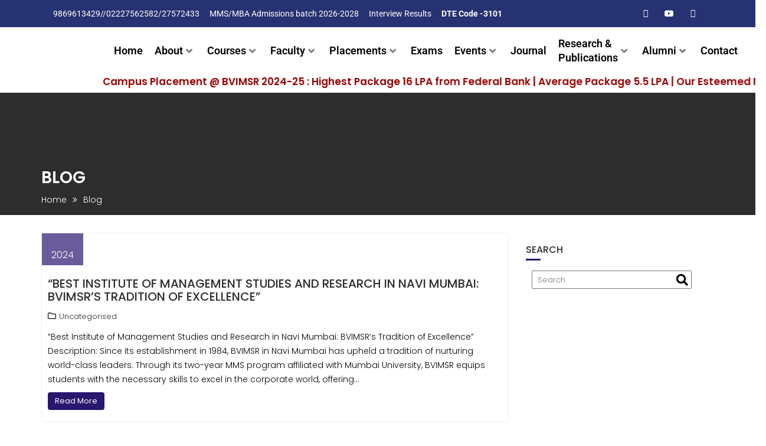

--- FILE ---
content_type: text/html; charset=UTF-8
request_url: https://bvimsr.org/blog/
body_size: 37997
content:
<!DOCTYPE html>
<html dir="ltr" lang="en-US" prefix="og: https://ogp.me/ns#">
<head>
	<meta charset="UTF-8"><style id="litespeed-ccss">:root{--bdt-breakpoint-s:640px;--bdt-breakpoint-m:960px;--bdt-breakpoint-l:1200px;--bdt-breakpoint-xl:1600px}:root{--bdt-leader-fill-content:.}html{font-family:sans-serif;-webkit-text-size-adjust:100%;-ms-text-size-adjust:100%}body{margin:0}article,figure,footer,header,main,section{display:block}a{background-color:#fff0}h1{margin:.67em 0;font-size:2em}img{border:0}figure{margin:1em 40px}button,input{margin:0;font:inherit;color:inherit}button{overflow:visible}button{text-transform:none}button{-webkit-appearance:button}button::-moz-focus-inner,input::-moz-focus-inner{padding:0;border:0}input{line-height:normal}*{-webkit-box-sizing:border-box;-moz-box-sizing:border-box;box-sizing:border-box}:after,:before{-webkit-box-sizing:border-box;-moz-box-sizing:border-box;box-sizing:border-box}html{font-size:10px}body{font-family:"Helvetica Neue",Helvetica,Arial,sans-serif;font-size:14px;line-height:1.42857143;color:#333;background-color:#fff}button,input{font-family:inherit;font-size:inherit;line-height:inherit}a{color:#337ab7;text-decoration:none}figure{margin:0}img{vertical-align:middle}h1,h2,h4{font-family:inherit;font-weight:500;line-height:1.1;color:inherit}h1,h2{margin-top:20px;margin-bottom:10px}h4{margin-top:10px;margin-bottom:10px}h1{font-size:36px}h2{font-size:30px}h4{font-size:18px}.text-left{text-align:left}.text-right{text-align:right}ul{margin-top:0;margin-bottom:10px}ul ul{margin-bottom:0}.container{padding-right:15px;padding-left:15px;margin-right:auto;margin-left:auto}@media (min-width:768px){.container{width:750px}}@media (min-width:992px){.container{width:970px}}@media (min-width:1200px){.container{width:1170px}}.row{margin-right:-15px;margin-left:-15px}.col-sm-6{position:relative;min-height:1px;padding-right:15px;padding-left:15px}@media (min-width:768px){.col-sm-6{float:left}.col-sm-6{width:50%}}label{display:inline-block;max-width:100%;margin-bottom:5px;font-weight:700}.collapse{display:none}.nav{padding-left:0;margin-bottom:0;list-style:none}.nav>li{position:relative;display:block}.nav>li>a{position:relative;display:block;padding:10px 15px}.navbar{position:relative;min-height:50px;margin-bottom:20px;border:1px solid #fff0}@media (min-width:768px){.navbar{border-radius:4px}}@media (min-width:768px){.navbar-header{float:left}}.navbar-collapse{padding-right:15px;padding-left:15px;overflow-x:visible;-webkit-overflow-scrolling:touch;border-top:1px solid #fff0;-webkit-box-shadow:inset 0 1px 0 rgb(255 255 255/.1);box-shadow:inset 0 1px 0 rgb(255 255 255/.1)}@media (min-width:768px){.navbar-collapse{width:auto;border-top:0;-webkit-box-shadow:none;box-shadow:none}.navbar-collapse.collapse{display:block!important;height:auto!important;padding-bottom:0;overflow:visible!important}}.container>.navbar-collapse,.container>.navbar-header{margin-right:-15px;margin-left:-15px}@media (min-width:768px){.container>.navbar-collapse,.container>.navbar-header{margin-right:0;margin-left:0}}.navbar-toggle{position:relative;float:right;padding:9px 10px;margin-top:8px;margin-right:15px;margin-bottom:8px;background-color:#fff0;background-image:none;border:1px solid #fff0;border-radius:4px}@media (min-width:768px){.navbar-toggle{display:none}}.navbar-nav{margin:7.5px -15px}.navbar-nav>li>a{padding-top:10px;padding-bottom:10px;line-height:20px}@media (min-width:768px){.navbar-nav{float:left;margin:0}.navbar-nav>li{float:left}.navbar-nav>li>a{padding-top:15px;padding-bottom:15px}}@media (min-width:768px){.navbar-right{float:right!important;margin-right:-15px}}.clearfix:after,.clearfix:before,.container:after,.container:before,.nav:after,.nav:before,.navbar-collapse:after,.navbar-collapse:before,.navbar-header:after,.navbar-header:before,.navbar:after,.navbar:before,.row:after,.row:before{display:table;content:" "}.clearfix:after,.container:after,.nav:after,.navbar-collapse:after,.navbar-header:after,.navbar:after,.row:after{clear:both}@-ms-viewport{width:device-width}.fa{display:inline-block;font:normal normal normal 14px/1 FontAwesome;font-size:inherit;text-rendering:auto;-webkit-font-smoothing:antialiased;-moz-osx-font-smoothing:grayscale}.fa-search:before{content:""}.fa-envelope-o:before{content:""}.fa-user:before{content:""}.fa-phone:before{content:""}.fa-twitter:before{content:""}.fa-facebook:before{content:""}.fa-bars:before{content:""}.fa-angle-up:before{content:""}.fa-folder-o:before{content:""}.fa-youtube:before{content:""}.fa-graduation-cap:before{content:""}.fa-wpforms:before{content:""}button::-moz-focus-inner{padding:0;border:0}html{font-family:sans-serif;box-sizing:border-box;-webkit-text-size-adjust:100%}body{margin:0;-ms-word-wrap:break-word;word-wrap:break-word}article,figure,footer,header,main,section{display:block}a{background:#fff0;color:#aaa}img{border:0;max-width:100%;height:auto}button,input{color:inherit;font:inherit;margin:0;font-size:16px;font-size:1.5rem;line-height:1.5}button{overflow:visible}button{text-transform:none}button{-webkit-appearance:button}button::-moz-focus-inner,input::-moz-focus-inner{border:0;padding:0}input{line-height:normal;max-width:100%;padding:7px}body{color:#666;font-family:"Poppins",sans-serif;font-size:12px;font-weight:300;line-height:24px;text-align:left}h1,h2,h3 a,h4{font-family:"Poppins",sans-serif;text-transform:uppercase;font-weight:500;color:#2d2d2d}h1{font-size:26px}h2{font-size:20px}h4{font-size:16px}ul{margin:0 0 1.5em 3em}ul{list-style:disc}.entry-footer i.fa{margin-right:5px}.navbar{background:#fff;margin:0;padding:15px 0;border:0;border-radius:0;-webkit-box-shadow:0 10px 4px -10px rgb(238 238 238/.9);-moz-box-shadow:0 10px 4px -10px rgb(238 238 238/.9);box-shadow:0 10px 4px -10px rgb(238 238 238/.9)}.navbar .navbar-toggle{background-color:#2d2d2d;color:#fff;font-size:22px;border-radius:4px;margin-bottom:3px;margin-top:3px;outline:medium none}.navbar-nav>li{float:none}.at-sticky-header .education-base-main-header-wrapper{position:absolute;top:0;z-index:99;width:100%}.navbar-collapse.collapse{display:none!important}@media (min-width:1024px){.navbar-collapse.collapse{display:block!important;height:auto!important;padding-bottom:0;overflow:visible!important}}.main-navigation{float:right;z-index:99}.main-navigation ul{list-style:none;margin:0;padding-left:0}.main-navigation li{display:inline-block;position:relative}.main-navigation a{color:#444;display:block;padding:12px 16px;text-decoration:none;font-size:16px}.navbar-nav>li.menu-item-has-children>a::after{color:#000;content:"";font-family:FontAwesome;font-size:14px;margin-left:7px}.main-navigation ul ul{box-shadow:0 3px 3px rgb(0 0 0/.2);float:left;position:absolute;left:-999em;z-index:99999;background:#2d2d2d;text-align:left}.main-navigation ul ul a{font-size:14px;padding:12px 18px;width:200px;color:#fff}@media screen and (max-width:1199px) and (min-width:1024px){.main-navigation a{font-size:16px;padding:18px 23px}}@media screen and (max-width:1023px){.navbar .container>.navbar-collapse,.navbar .container>.navbar-header{margin:0}.main-navigation{float:none;background:#fff;box-shadow:0 .15em .35em 0 rgb(0 0 0/.133)}.navbar{margin-bottom:0}.main-navigation li{float:none;display:block;border-top:1px solid #999}.main-navigation ul ul{position:relative;width:100%;display:none}.navbar-nav>li.menu-item-has-children>a::after{display:none}.main-navigation ul ul li{padding-left:25px}.main-navigation ul ul li a{display:block;width:auto}.main-navigation a{padding:6px 10px;font-size:12px}}.screen-reader-text{clip:rect(1px,1px,1px,1px);position:absolute!important;height:1px;width:1px;overflow:hidden}.clearfix:after,.clearfix:before{display:table;content:""}.clearfix:after{clear:both}.clearfix{*zoom:1}*{box-sizing:border-box;-webkit-box-sizing:border-box;-moz-box-sizing:border-box}.widget_search{position:relative;width:100%}.inner-main-title{position:relative;width:100%;background-size:cover;background-color:#2D2D2D;overflow:hidden}.inner-main-title .entry-header{position:absolute;width:100%;bottom:7%}.inner-main-title .entry-title{color:#fff;font-size:28px;font-weight:700}.hentry{margin:0 0 1.5em}.entry-content{margin:1.5em 0 0}.comment-form input{border:1px solid #d9d9d9;color:#b8b8b8;font-size:14px;padding:10px}.comment-form .form-submit input,.read-more{color:#fff;font-size:13px;font-weight:700;text-align:center;line-height:26px;padding:4px 10px;width:auto}@media screen and (max-width:679px){.comment-form input{width:100%}}.gallery{margin-bottom:1.5em}.gallery-item{display:inline-block;text-align:center;vertical-align:top;width:100%;padding:2px}.gallery-columns-2 .gallery-item{max-width:50%}.top-header{padding:5px 0;color:#fff!important;font-size:13px}.top-header.left-curve{border-radius:0 0 0 100px}.top-header a{color:#fff;font-size:13px;display:inline-block}.top-header .top-phone,.top-header .top-email{margin-right:20px}.top-header .text-left{padding-top:4px;overflow:hidden}.top-header .text-left i{margin-right:5px}.top-header-latest-posts,.top-header-latest-posts .bn-title,.top-header-latest-posts .news-notice-content{display:inline-block}.news-notice-content .news-content{display:none}.top-header .socials{margin:0;display:inline-block}@media only screen and (max-width:767px){.top-header .text-right,.top-header .text-left{text-align:center}}.read-more{color:#fff;border-radius:4px;font-size:13px;font-weight:700;text-align:center;line-height:26px;padding:4px 10px;width:auto}.comment-form .form-submit input{color:#fff;-moz-osx-font-smoothing:grayscale;backface-visibility:hidden;box-shadow:0 0 1px #fff0;display:inline-block;position:relative;transform:translateZ(0);vertical-align:middle;border:none}.comment-form .form-submit input{color:#fff;margin:10px;-moz-osx-font-smoothing:grayscale;backface-visibility:hidden;box-shadow:0 0 1px #fff0;display:inline-block;position:relative;transform:translateZ(0);vertical-align:middle}.line{text-align:center;margin-bottom:10px;position:relative}.line>span{display:inline-block;width:170px;height:1px}.line>span::before{bottom:-4px;color:#003A6A;font-size:14px;height:17px;left:0;margin:0 auto;position:absolute;right:0;text-align:center;width:39px;z-index:9}.line>span::before{background:#fff}.socials a,.socials a i{color:#fff}.socials{list-style:none;margin:0 0 10px 0;padding:0}.socials li{display:inline-block}.socials li a{width:32px;height:32px;text-align:center;line-height:32px;display:inline-block;border-radius:4px}.sm-up-container{display:none;height:auto;right:3px;margin-right:22px;margin-top:auto;padding:3px 6px;position:fixed;top:85%;width:44px;z-index:60;border-radius:4px;color:#fff}.sm-up{display:block;font-size:36px;line-height:40px;padding-bottom:2px;text-align:center;vertical-align:middle}.site-content{margin:0 auto;margin-top:30px}#primary{float:left;width:69.5%;display:block;margin-bottom:60px}.secondary-sidebar{float:right;width:28%}.right-sidebar #primary{float:left}.right-sidebar .secondary-sidebar{float:right}@media only screen and (max-width:767px){.site-content{margin-top:2em}.inner-main-title{margin-bottom:30px}#primary{margin:0 0 20px;width:100%}.secondary-sidebar{clear:both;float:none;margin:0 0 20px;width:100%}}.widget-title{font-size:28px;margin-bottom:0;text-align:center}.at-fixed-width .widget-title{text-align:left;font-size:16px}.at-fixed-width .widget .line{text-align:left;line-height:10px}.at-fixed-width .widget .line>span{display:inline-block;width:25px;height:3px}.at-fixed-width .widget .line>span::before{display:none}.widget .search-block{width:85%;float:none}.search-block{display:inline-block;float:right;margin:7px 10px;position:relative;width:185px}.search-block input#menu-search{font-size:13px;line-height:31px;height:31px;padding:2px 23px 2px 8px;width:100%}.search-block #searchsubmit,.widget_search #searchsubmit{background:#fff0;border:medium none;font-size:20px;height:25px;position:absolute;right:7px;top:3px;width:25px}.author.vcard,.cat-links{margin-right:15px;display:inline-block}.author.vcard a,.cat-links a{color:#2d2d2d;font-size:13px}article.post .content-wrapper{padding:0}article.post .entry-footer{margin-bottom:10px}article.post .entry-header{margin:0 0 10px}article.post .entry-content{margin:0}article.post{text-align:left;position:relative;z-index:5;background:#fff;padding-bottom:15px;border:1px solid #eee;border-radius:4px}article.post .entry-content{padding:5px 10px}article.post .entry-header{margin-bottom:5px;position:absolute;left:0;top:0;width:70px;z-index:5;color:#fff;text-align:center;opacity:.7}article.post .entry-header .day-month,article.post .entry-header .year{float:left;width:100%;padding:10px 0;color:#fff}.day-month .day{font-size:24px}.day-month .month{font-size:12px}.day-month>span{display:block}article.post .entry-header .year{font-size:16px;padding:5px 0}article.post .post-thumb{position:relative;z-index:1}.post-thumb img{width:100%}#education-base-breadcrumbs{padding:0}#education-base-breadcrumbs .breadcrumb-trail li{display:block;float:left;list-style:outside none none;padding-right:10px;color:#fff}#education-base-breadcrumbs .breadcrumb-trail li a{display:inline-block}#education-base-breadcrumbs a{color:#fff}#education-base-breadcrumbs .breadcrumb-trail li.trail-item.trail-end::after{display:none}#education-base-breadcrumbs .breadcrumb-trail li::after{color:#ddd;content:"";font-family:FontAwesome;margin-left:10px}#education-base-breadcrumbs .breadcrumb-trail .trail-items{margin:0;padding:0}.init-animate{visibility:hidden}.acme-animate .slideInUp1{-webkit-animation-name:slideInUp;animation-name:slideInUp;-webkit-animation-duration:1.5s;animation-duration:1.5s;-webkit-animation-fill-mode:both;animation-fill-mode:both}.acme-animate .slideInUp2{-webkit-animation-name:slideInUp;animation-name:slideInUp;-webkit-animation-duration:1.5s;animation-duration:1.5s;-webkit-animation-delay:0.3s;animation-delay:0.3s;-webkit-animation-fill-mode:both;animation-fill-mode:both}@-webkit-keyframes slideInUp{0%{-webkit-transform:translateY(50px);transform:translateY(50px)}100%{-webkit-transform:translateY(0);transform:translateY(0);visibility:visible}}@keyframes slideInUp{0%{-webkit-transform:translateY(50px);transform:translateY(50px)}100%{-webkit-transform:translateY(0);transform:translateY(0);visibility:visible}}@media (max-width:1023px){.navbar-header{float:none;width:100%;max-width:100%}.navbar-right{float:none!important}.navbar-toggle{display:block}.navbar-collapse{border-top:1px solid #fff0;box-shadow:inset 0 1px 0 rgb(255 255 255/.1)}.navbar-nav>li{float:none}#navbar .container{position:relative}.main-navigation{position:absolute;width:100%}#navbar .navbar-collapse,#navbar .navbar-collapse{height:470px;max-height:70vh;right:0;left:0}}.inner-main-title{background-image:url(https://bvimsr.org/wp-content/uploads/2019/06/cropped-university-student-1872810_1280-2.jpg);background-repeat:no-repeat;background-size:cover;background-attachment:fixed;background-position:center;height:207px}.top-header,article.post .entry-header .year{background-color:#29166f}.comment-form .form-submit input,.line>span,article.post .entry-header,.sm-up-container,.read-more{background-color:#29166f;color:#fff}.top-header .read-more{border:2px solid #29166f}.screen-reader-text{height:1px;margin:-1px;overflow:hidden;padding:0;position:absolute;top:-10000em;width:1px;clip:rect(0,0,0,0);border:0}.elementor *,.elementor :after,.elementor :before{box-sizing:border-box}.elementor a{box-shadow:none;text-decoration:none}.elementor img{border:none;border-radius:0;box-shadow:none;height:auto;max-width:100%}.elementor .elementor-widget:not(.elementor-widget-text-editor):not(.elementor-widget-theme-post-content) figure{margin:0}.elementor-element{--flex-direction:initial;--flex-wrap:initial;--justify-content:initial;--align-items:initial;--align-content:initial;--gap:initial;--flex-basis:initial;--flex-grow:initial;--flex-shrink:initial;--order:initial;--align-self:initial;align-self:var(--align-self);flex-basis:var(--flex-basis);flex-grow:var(--flex-grow);flex-shrink:var(--flex-shrink);order:var(--order)}.elementor-element:where(.e-con-full,.elementor-widget){align-content:var(--align-content);align-items:var(--align-items);flex-direction:var(--flex-direction);flex-wrap:var(--flex-wrap);gap:var(--row-gap) var(--column-gap);justify-content:var(--justify-content)}:root{--page-title-display:block}h1.entry-title{display:var(--page-title-display)}.elementor-section{position:relative}.elementor-section .elementor-container{display:flex;margin-left:auto;margin-right:auto;position:relative}@media (max-width:1024px){.elementor-section .elementor-container{flex-wrap:wrap}}.elementor-section.elementor-section-boxed>.elementor-container{max-width:1140px}.elementor-widget-wrap{align-content:flex-start;flex-wrap:wrap;position:relative;width:100%}.elementor:not(.elementor-bc-flex-widget) .elementor-widget-wrap{display:flex}.elementor-widget-wrap>.elementor-element{width:100%}.elementor-widget{position:relative}.elementor-column{display:flex;min-height:1px;position:relative}.elementor-column-gap-default>.elementor-column>.elementor-element-populated{padding:10px}@media (min-width:768px){.elementor-column.elementor-col-100{width:100%}}@media (max-width:767px){.elementor-column{width:100%}}@media (prefers-reduced-motion:no-preference){html{scroll-behavior:smooth}}.elementor-kit-2389{--e-global-color-primary:#FF712B;--e-global-color-secondary:#54595F;--e-global-color-text:#7A7A7A;--e-global-color-accent:#412B76;--e-global-color-18998262:#4054B2;--e-global-color-af504f6:#23A455;--e-global-color-655d0369:#000;--e-global-color-2fb01361:#FFF;--e-global-typography-primary-font-family:"Roboto";--e-global-typography-primary-font-weight:600;--e-global-typography-secondary-font-family:"Roboto Slab";--e-global-typography-secondary-font-weight:400;--e-global-typography-text-font-family:"Roboto";--e-global-typography-text-font-weight:400;--e-global-typography-accent-font-family:"Roboto";--e-global-typography-accent-font-weight:500}.elementor-section.elementor-section-boxed>.elementor-container{max-width:1140px}h1.entry-title{display:var(--page-title-display)}@media (max-width:1024px){.elementor-section.elementor-section-boxed>.elementor-container{max-width:1024px}}@media (max-width:767px){.elementor-section.elementor-section-boxed>.elementor-container{max-width:767px}}.fa,.fab,.fas{-moz-osx-font-smoothing:grayscale;-webkit-font-smoothing:antialiased;display:inline-block;font-style:normal;font-variant:normal;text-rendering:auto;line-height:1}.fa-angle-up:before{content:""}.fa-bars:before{content:""}.fa-facebook:before{content:""}.fa-graduation-cap:before{content:""}.fa-phone:before{content:""}.fa-phone-volume:before{content:""}.fa-search:before{content:""}.fa-twitter:before{content:""}.fa-user:before{content:""}.fa-wpforms:before{content:""}.fa-youtube:before{content:""}.fab{font-family:"Font Awesome 5 Brands"}.fab{font-weight:400}.fa,.fas{font-family:"Font Awesome 5 Free"}.fa,.fas{font-weight:900}.fa.fa-facebook,.fa.fa-twitter{font-family:"Font Awesome 5 Brands";font-weight:400}.fa.fa-facebook:before{content:""}.fa.fa-folder-o{font-family:"Font Awesome 5 Free";font-weight:400}.fa.fa-folder-o:before{content:""}.fa.fa-youtube{font-family:"Font Awesome 5 Brands";font-weight:400}.fa.fa-envelope-o{font-family:"Font Awesome 5 Free";font-weight:400}.fa.fa-envelope-o:before{content:""}:root{--swiper-theme-color:#007aff}:root{--swiper-navigation-size:44px}.elementor-element{--swiper-theme-color:#000;--swiper-navigation-size:44px;--swiper-pagination-bullet-size:6px;--swiper-pagination-bullet-horizontal-gap:6px}.elementor-image-gallery .gallery-item{display:inline-block;margin:0 auto;max-width:100%;text-align:center;vertical-align:top;width:100%}.elementor-image-gallery .gallery-item img{margin:0 auto}.elementor-image-gallery figure img{display:block}@media (min-width:768px){.elementor-image-gallery .gallery-columns-2 .gallery-item{max-width:50%}}@media (min-width:480px) and (max-width:767px){.elementor-image-gallery .gallery.gallery-columns-2 .gallery-item{max-width:50%}}@media (max-width:479px){.elementor-image-gallery .gallery.gallery-columns-2 .gallery-item{max-width:100%}}.fa,.fab,.fas{-moz-osx-font-smoothing:grayscale;-webkit-font-smoothing:antialiased;display:inline-block;font-style:normal;font-variant:normal;text-rendering:auto;line-height:1}.fa-angle-up:before{content:""}.fa-bars:before{content:""}.fa-facebook:before{content:""}.fa-graduation-cap:before{content:""}.fa-phone:before{content:""}.fa-phone-volume:before{content:""}.fa-search:before{content:""}.fa-twitter:before{content:""}.fa-user:before{content:""}.fa-wpforms:before{content:""}.fa-youtube:before{content:""}.fab{font-family:"Font Awesome 5 Brands"}.fas{font-family:"Font Awesome 5 Free"!important}.fas{font-weight:900!important}.mystickyelements-custom-html{background-color:#fff;box-shadow:0 0 6px rgb(0 0 0/.16);left:100%}.mystickyelements-fixed,.mystickyelements-fixed *,.mystickyelements-fixed :after,.mystickyelements-fixed :before{-webkit-box-sizing:border-box;-moz-box-sizing:border-box;box-sizing:border-box}.mystickyelements-fixed ul{list-style:none;display:inline-block;vertical-align:top}.mystickyelements-fixed ul{margin:0;padding:0}.mystickyelements-fixed{position:fixed;z-index:99999;font-family:Poppins;top:50%;display:flex;align-items:center;-webkit-transform:translateY(-50%);-moz-transform:translateY(-50%);transform:translateY(-50%)}.mystickyelements-fixed li:after{content:"";display:block;clear:both}.mystickyelements-fixed ul li{position:relative;width:53px;display:none;margin:0;padding:0;color:#fff}.mystickyelements-fixed ul li.element-desktop-on{display:block}span.mystickyelements-social-icon,span.mystickyelements-social-icon a{width:53px;height:53px;color:#fff;float:left;position:relative;text-align:center;font-size:17px;display:flex;justify-content:center;align-items:center;line-height:1.2;flex-wrap:wrap;text-decoration:none}span.mystickyelements-social-icon i{margin:0}span.mystickyelements-social-text{color:#fff;border-radius:0 10px 10px 0;font-size:14px;float:left;line-height:1.2;position:absolute;top:0;left:100%;height:100%;white-space:nowrap;-webkit-transform:rotateY(90deg);-moz-transform:rotateY(90deg);transform:rotateY(90deg);-webkit-transform-origin:0 0 0;-moz-transform-origin:0 0 0;transform-origin:0 0 0}.mystickyelements-position-right span.mystickyelements-social-text{-webkit-transform-origin:100%0 0;-moz-transform-origin:100%0 0;transform-origin:100%0 0;left:auto;right:100%}.mystickyelements-position-right span.mystickyelements-social-text{border-radius:10px 0 0 10px}span.mystickyelements-social-text a{color:#fff;text-decoration:none;display:inline-block;vertical-align:top;min-width:137px;height:100%;padding-top:19px;padding-right:10px;padding-left:13px}.mystickyelements-position-right ul li:last-child .mystickyelements-social-icon{border-radius:0 0 0 10px}.mystickyelements-fixed ul li.mystickyelements-minimize{display:inline-block;vertical-align:bottom}span.mystickyelements-minimize.minimize-position-right{border-radius:10px 0 0;width:100%;height:32px;padding:0 11px;text-align:center;line-height:32px;box-shadow:0 3px 6px rgb(0 0 0/.16);display:block}.mystickyelements-custom-html{border-radius:10px;position:absolute;top:50%;max-height:500px;overflow-y:auto;overflow-x:auto;-webkit-transform:rotateY(90deg) translateY(-50%);-moz-transform:rotateY(90deg) translateY(-50%);transform:rotateY(90deg) translateY(-50%);-webkit-transform-origin:0 0 0;-moz-transform-origin:0 0 0;transform-origin:0 0 0;z-index:1;white-space:nowrap;max-width:700px;min-width:300px;width:auto}.mystickyelements-custom-html-wrap>a{width:660px}.mystickyelements-position-right .mystickyelements-custom-html{right:100%;left:auto;-webkit-transform-origin:100%0 0;-moz-transform-origin:100%0 0;transform-origin:100%0 0}.mystickyelements-custom-html-wrap{padding:20px}.mystickyelements-custom-html-wrap{color:#333}@media only screen and (min-width:1025px){.mystickyelements-position-right{right:0;text-align:right;left:auto}.mystickyelements-position-right.mystickyelements-entry-effect-slide-in{right:-90px;left:auto}}@media only screen and (max-width:1024px){.mystickyelements-fixed ul li.element-desktop-on{display:none}.mystickyelements-fixed ul li.element-mobile-on{display:block}.mystickyelements-mobile-size-medium span.mystickyelements-social-icon,.mystickyelements-mobile-size-medium span.mystickyelements-social-icon a{width:45px;height:45px;line-height:45px;font-size:17px}.mystickyelements-fixed.mystickyelements-mobile-size-medium ul li{width:45px}.mystickyelements-custom-html{max-height:400px}.mystickyelements-mobile-size-medium span.mystickyelements-social-text{font-size:14px}.mystickyelements-mobile-size-medium span.mystickyelements-social-text a{padding-top:14px}.mystickyelements-position-mobile-left{right:auto;left:0;text-align:left}.mystickyelements-position-mobile-left.mystickyelements-entry-effect-slide-in{left:-90px;right:auto}span.mystickyelements-minimize.minimize-position-mobile-left{border-radius:0 10px 0 0}.mystickyelements-position-mobile-left .mystickyelements-custom-html,.mystickyelements-position-mobile-left span.mystickyelements-social-text{-webkit-transform-origin:0 0 0;-moz-transform-origin:0 0 0;transform-origin:0 0 0;left:100%;right:auto}.mystickyelements-position-mobile-left span.mystickyelements-social-text{border-radius:0 10px 10px 0}.mystickyelements-position-mobile-left ul li:last-child .mystickyelements-social-icon{border-radius:0 0 10px}}@media only screen and (max-width:767px){.mystickyelements-custom-html-wrap{padding:10px}.mystickyelements-custom-html-wrap>a{width:500px}}@media only screen and (max-width:480px){.mystickyelements-custom-html{width:280px;min-width:100%;white-space:normal}.mystickyelements-custom-html-wrap>a{width:260px}}.nav>li>a{padding:10px 4px}.top-header .top-phone,.top-header{margin-right:20px;font-style:italic;font-size:15px}.main-navigation ul ul a{width:220px}body{color:#000;font-size:14px}.day-month>span{display:none}.main-navigation ul{font-weight:700}.top-header a{color:#fff;font-size:14px}.author{display:none!important}</style><script>!function(a){"use strict";var b=function(b,c,d){function e(a){return h.body?a():void setTimeout(function(){e(a)})}function f(){i.addEventListener&&i.removeEventListener("load",f),i.media=d||"all"}var g,h=a.document,i=h.createElement("link");if(c)g=c;else{var j=(h.body||h.getElementsByTagName("head")[0]).childNodes;g=j[j.length-1]}var k=h.styleSheets;i.rel="stylesheet",i.href=b,i.media="only x",e(function(){g.parentNode.insertBefore(i,c?g:g.nextSibling)});var l=function(a){for(var b=i.href,c=k.length;c--;)if(k[c].href===b)return a();setTimeout(function(){l(a)})};return i.addEventListener&&i.addEventListener("load",f),i.onloadcssdefined=l,l(f),i};"undefined"!=typeof exports?exports.loadCSS=b:a.loadCSS=b}("undefined"!=typeof global?global:this);!function(a){if(a.loadCSS){var b=loadCSS.relpreload={};if(b.support=function(){try{return a.document.createElement("link").relList.supports("preload")}catch(b){return!1}},b.poly=function(){for(var b=a.document.getElementsByTagName("link"),c=0;c<b.length;c++){var d=b[c];"preload"===d.rel&&"style"===d.getAttribute("as")&&(a.loadCSS(d.href,d,d.getAttribute("media")),d.rel=null)}},!b.support()){b.poly();var c=a.setInterval(b.poly,300);a.addEventListener&&a.addEventListener("load",function(){b.poly(),a.clearInterval(c)}),a.attachEvent&&a.attachEvent("onload",function(){a.clearInterval(c)})}}}(this);</script>
	<meta name="viewport" content="width=device-width, initial-scale=1.0, viewport-fit=cover" />		<title>Blog - BVIMSR - Bharati Vidyapeeth’s Institute of Management Studies and Research</title>
			<style>								
					form#stickyelements-form input::-moz-placeholder{
						color: #4F4F4F;
					} 
					form#stickyelements-form input::-ms-input-placeholder{
						color: #4F4F4F					} 
					form#stickyelements-form input::-webkit-input-placeholder{
						color: #4F4F4F					}
					form#stickyelements-form input::placeholder{
						color: #4F4F4F					}
					form#stickyelements-form textarea::placeholder {
						color: #4F4F4F					}
					form#stickyelements-form textarea::-moz-placeholder {
						color: #4F4F4F					}
			</style>	
				<style>img:is([sizes="auto" i], [sizes^="auto," i]) { contain-intrinsic-size: 3000px 1500px }</style>
	
		<!-- All in One SEO 4.6.0 - aioseo.com -->
		<meta name="description" content="Lorem Ipsum is simply dummy text of the printing and typesetting industry. Lorem Ipsum has been the industry’s standard dummy text ever since the 1500s, when an unknown printer took a galley of type and scrambled it to make a type specimen book. It has survived not only five centuries, but also the leap into" />
		<meta name="robots" content="max-image-preview:large" />
		<link rel="canonical" href="https://bvimsr.org/blog/" />
		<link rel="next" href="https://bvimsr.org/blog/page/2/" />
		<meta name="generator" content="All in One SEO (AIOSEO) 4.6.0" />
		<meta property="og:locale" content="en_US" />
		<meta property="og:site_name" content="BVIMSR - Bharati Vidyapeeth’s Institute of Management Studies and Research -" />
		<meta property="og:type" content="article" />
		<meta property="og:title" content="Blog - BVIMSR - Bharati Vidyapeeth’s Institute of Management Studies and Research" />
		<meta property="og:description" content="Lorem Ipsum is simply dummy text of the printing and typesetting industry. Lorem Ipsum has been the industry’s standard dummy text ever since the 1500s, when an unknown printer took a galley of type and scrambled it to make a type specimen book. It has survived not only five centuries, but also the leap into" />
		<meta property="og:url" content="https://bvimsr.org/blog/" />
		<meta property="og:image" content="https://bvimsr.org/wp-content/uploads/2019/06/bvimsr_logomba.png" />
		<meta property="og:image:secure_url" content="https://bvimsr.org/wp-content/uploads/2019/06/bvimsr_logomba.png" />
		<meta property="article:published_time" content="2016-10-17T16:04:29+00:00" />
		<meta property="article:modified_time" content="2016-10-17T16:04:29+00:00" />
		<meta name="twitter:card" content="summary_large_image" />
		<meta name="twitter:title" content="Blog - BVIMSR - Bharati Vidyapeeth’s Institute of Management Studies and Research" />
		<meta name="twitter:description" content="Lorem Ipsum is simply dummy text of the printing and typesetting industry. Lorem Ipsum has been the industry’s standard dummy text ever since the 1500s, when an unknown printer took a galley of type and scrambled it to make a type specimen book. It has survived not only five centuries, but also the leap into" />
		<meta name="twitter:image" content="https://bvimsr.org/wp-content/uploads/2019/06/bvimsr_logomba.png" />
		<script type="application/ld+json" class="aioseo-schema">
			{"@context":"https:\/\/schema.org","@graph":[{"@type":"BreadcrumbList","@id":"https:\/\/bvimsr.org\/blog\/#breadcrumblist","itemListElement":[{"@type":"ListItem","@id":"https:\/\/bvimsr.org\/#listItem","position":1,"name":"Home","item":"https:\/\/bvimsr.org\/","nextItem":"https:\/\/bvimsr.org\/blog\/#listItem"},{"@type":"ListItem","@id":"https:\/\/bvimsr.org\/blog\/#listItem","position":2,"name":"Blog","previousItem":"https:\/\/bvimsr.org\/#listItem"}]},{"@type":"CollectionPage","@id":"https:\/\/bvimsr.org\/blog\/#collectionpage","url":"https:\/\/bvimsr.org\/blog\/","name":"Blog - BVIMSR - Bharati Vidyapeeth\u2019s Institute of Management Studies and Research","description":"Lorem Ipsum is simply dummy text of the printing and typesetting industry. Lorem Ipsum has been the industry\u2019s standard dummy text ever since the 1500s, when an unknown printer took a galley of type and scrambled it to make a type specimen book. It has survived not only five centuries, but also the leap into","inLanguage":"en-US","isPartOf":{"@id":"https:\/\/bvimsr.org\/#website"},"breadcrumb":{"@id":"https:\/\/bvimsr.org\/blog\/#breadcrumblist"}},{"@type":"Organization","@id":"https:\/\/bvimsr.org\/#organization","name":"BVIMSR - Bharati Vidyapeeth\u2019s Institute of Management Studies and Research","url":"https:\/\/bvimsr.org\/","logo":{"@type":"ImageObject","url":"https:\/\/bvimsr.org\/wp-content\/uploads\/2019\/06\/logo_bvimsrmba.png","@id":"https:\/\/bvimsr.org\/blog\/#organizationLogo","width":290,"height":70},"image":{"@id":"https:\/\/bvimsr.org\/blog\/#organizationLogo"}},{"@type":"WebSite","@id":"https:\/\/bvimsr.org\/#website","url":"https:\/\/bvimsr.org\/","name":"BVIMSR - Bharati Vidyapeeth\u2019s Institute of Management Studies and Research","inLanguage":"en-US","publisher":{"@id":"https:\/\/bvimsr.org\/#organization"}}]}
		</script>
		<!-- All in One SEO -->

<link rel='dns-prefetch' href='//fonts.googleapis.com' />
<link rel="alternate" type="application/rss+xml" title="BVIMSR - Bharati Vidyapeeth’s Institute of Management Studies and Research &raquo; Feed" href="https://bvimsr.org/feed/" />
<link rel="alternate" type="application/rss+xml" title="BVIMSR - Bharati Vidyapeeth’s Institute of Management Studies and Research &raquo; Comments Feed" href="https://bvimsr.org/comments/feed/" />
		<!-- This site uses the Google Analytics by MonsterInsights plugin v8.14.0 - Using Analytics tracking - https://www.monsterinsights.com/ -->
							<script src="//www.googletagmanager.com/gtag/js?id=UA-34179560-9"  data-cfasync="false" data-wpfc-render="false" type="text/javascript" async></script>
			<script data-cfasync="false" data-wpfc-render="false" type="text/javascript">
				var mi_version = '8.14.0';
				var mi_track_user = true;
				var mi_no_track_reason = '';
				
								var disableStrs = [
															'ga-disable-UA-34179560-9',
									];

				/* Function to detect opted out users */
				function __gtagTrackerIsOptedOut() {
					for (var index = 0; index < disableStrs.length; index++) {
						if (document.cookie.indexOf(disableStrs[index] + '=true') > -1) {
							return true;
						}
					}

					return false;
				}

				/* Disable tracking if the opt-out cookie exists. */
				if (__gtagTrackerIsOptedOut()) {
					for (var index = 0; index < disableStrs.length; index++) {
						window[disableStrs[index]] = true;
					}
				}

				/* Opt-out function */
				function __gtagTrackerOptout() {
					for (var index = 0; index < disableStrs.length; index++) {
						document.cookie = disableStrs[index] + '=true; expires=Thu, 31 Dec 2099 23:59:59 UTC; path=/';
						window[disableStrs[index]] = true;
					}
				}

				if ('undefined' === typeof gaOptout) {
					function gaOptout() {
						__gtagTrackerOptout();
					}
				}
								window.dataLayer = window.dataLayer || [];

				window.MonsterInsightsDualTracker = {
					helpers: {},
					trackers: {},
				};
				if (mi_track_user) {
					function __gtagDataLayer() {
						dataLayer.push(arguments);
					}

					function __gtagTracker(type, name, parameters) {
						if (!parameters) {
							parameters = {};
						}

						if (parameters.send_to) {
							__gtagDataLayer.apply(null, arguments);
							return;
						}

						if (type === 'event') {
							
														parameters.send_to = monsterinsights_frontend.ua;
							__gtagDataLayer(type, name, parameters);
													} else {
							__gtagDataLayer.apply(null, arguments);
						}
					}

					__gtagTracker('js', new Date());
					__gtagTracker('set', {
						'developer_id.dZGIzZG': true,
											});
															__gtagTracker('config', 'UA-34179560-9', {"forceSSL":"true","link_attribution":"true"} );
										window.gtag = __gtagTracker;										(function () {
						/* https://developers.google.com/analytics/devguides/collection/analyticsjs/ */
						/* ga and __gaTracker compatibility shim. */
						var noopfn = function () {
							return null;
						};
						var newtracker = function () {
							return new Tracker();
						};
						var Tracker = function () {
							return null;
						};
						var p = Tracker.prototype;
						p.get = noopfn;
						p.set = noopfn;
						p.send = function () {
							var args = Array.prototype.slice.call(arguments);
							args.unshift('send');
							__gaTracker.apply(null, args);
						};
						var __gaTracker = function () {
							var len = arguments.length;
							if (len === 0) {
								return;
							}
							var f = arguments[len - 1];
							if (typeof f !== 'object' || f === null || typeof f.hitCallback !== 'function') {
								if ('send' === arguments[0]) {
									var hitConverted, hitObject = false, action;
									if ('event' === arguments[1]) {
										if ('undefined' !== typeof arguments[3]) {
											hitObject = {
												'eventAction': arguments[3],
												'eventCategory': arguments[2],
												'eventLabel': arguments[4],
												'value': arguments[5] ? arguments[5] : 1,
											}
										}
									}
									if ('pageview' === arguments[1]) {
										if ('undefined' !== typeof arguments[2]) {
											hitObject = {
												'eventAction': 'page_view',
												'page_path': arguments[2],
											}
										}
									}
									if (typeof arguments[2] === 'object') {
										hitObject = arguments[2];
									}
									if (typeof arguments[5] === 'object') {
										Object.assign(hitObject, arguments[5]);
									}
									if ('undefined' !== typeof arguments[1].hitType) {
										hitObject = arguments[1];
										if ('pageview' === hitObject.hitType) {
											hitObject.eventAction = 'page_view';
										}
									}
									if (hitObject) {
										action = 'timing' === arguments[1].hitType ? 'timing_complete' : hitObject.eventAction;
										hitConverted = mapArgs(hitObject);
										__gtagTracker('event', action, hitConverted);
									}
								}
								return;
							}

							function mapArgs(args) {
								var arg, hit = {};
								var gaMap = {
									'eventCategory': 'event_category',
									'eventAction': 'event_action',
									'eventLabel': 'event_label',
									'eventValue': 'event_value',
									'nonInteraction': 'non_interaction',
									'timingCategory': 'event_category',
									'timingVar': 'name',
									'timingValue': 'value',
									'timingLabel': 'event_label',
									'page': 'page_path',
									'location': 'page_location',
									'title': 'page_title',
								};
								for (arg in args) {
																		if (!(!args.hasOwnProperty(arg) || !gaMap.hasOwnProperty(arg))) {
										hit[gaMap[arg]] = args[arg];
									} else {
										hit[arg] = args[arg];
									}
								}
								return hit;
							}

							try {
								f.hitCallback();
							} catch (ex) {
							}
						};
						__gaTracker.create = newtracker;
						__gaTracker.getByName = newtracker;
						__gaTracker.getAll = function () {
							return [];
						};
						__gaTracker.remove = noopfn;
						__gaTracker.loaded = true;
						window['__gaTracker'] = __gaTracker;
					})();
									} else {
										console.log("");
					(function () {
						function __gtagTracker() {
							return null;
						}

						window['__gtagTracker'] = __gtagTracker;
						window['gtag'] = __gtagTracker;
					})();
									}
			</script>
				<!-- / Google Analytics by MonsterInsights -->
		<script type="text/javascript">
/* <![CDATA[ */
window._wpemojiSettings = {"baseUrl":"https:\/\/s.w.org\/images\/core\/emoji\/16.0.1\/72x72\/","ext":".png","svgUrl":"https:\/\/s.w.org\/images\/core\/emoji\/16.0.1\/svg\/","svgExt":".svg","source":{"concatemoji":"https:\/\/bvimsr.org\/wp-includes\/js\/wp-emoji-release.min.js?ver=6.8.2"}};
/*! This file is auto-generated */
!function(s,n){var o,i,e;function c(e){try{var t={supportTests:e,timestamp:(new Date).valueOf()};sessionStorage.setItem(o,JSON.stringify(t))}catch(e){}}function p(e,t,n){e.clearRect(0,0,e.canvas.width,e.canvas.height),e.fillText(t,0,0);var t=new Uint32Array(e.getImageData(0,0,e.canvas.width,e.canvas.height).data),a=(e.clearRect(0,0,e.canvas.width,e.canvas.height),e.fillText(n,0,0),new Uint32Array(e.getImageData(0,0,e.canvas.width,e.canvas.height).data));return t.every(function(e,t){return e===a[t]})}function u(e,t){e.clearRect(0,0,e.canvas.width,e.canvas.height),e.fillText(t,0,0);for(var n=e.getImageData(16,16,1,1),a=0;a<n.data.length;a++)if(0!==n.data[a])return!1;return!0}function f(e,t,n,a){switch(t){case"flag":return n(e,"\ud83c\udff3\ufe0f\u200d\u26a7\ufe0f","\ud83c\udff3\ufe0f\u200b\u26a7\ufe0f")?!1:!n(e,"\ud83c\udde8\ud83c\uddf6","\ud83c\udde8\u200b\ud83c\uddf6")&&!n(e,"\ud83c\udff4\udb40\udc67\udb40\udc62\udb40\udc65\udb40\udc6e\udb40\udc67\udb40\udc7f","\ud83c\udff4\u200b\udb40\udc67\u200b\udb40\udc62\u200b\udb40\udc65\u200b\udb40\udc6e\u200b\udb40\udc67\u200b\udb40\udc7f");case"emoji":return!a(e,"\ud83e\udedf")}return!1}function g(e,t,n,a){var r="undefined"!=typeof WorkerGlobalScope&&self instanceof WorkerGlobalScope?new OffscreenCanvas(300,150):s.createElement("canvas"),o=r.getContext("2d",{willReadFrequently:!0}),i=(o.textBaseline="top",o.font="600 32px Arial",{});return e.forEach(function(e){i[e]=t(o,e,n,a)}),i}function t(e){var t=s.createElement("script");t.src=e,t.defer=!0,s.head.appendChild(t)}"undefined"!=typeof Promise&&(o="wpEmojiSettingsSupports",i=["flag","emoji"],n.supports={everything:!0,everythingExceptFlag:!0},e=new Promise(function(e){s.addEventListener("DOMContentLoaded",e,{once:!0})}),new Promise(function(t){var n=function(){try{var e=JSON.parse(sessionStorage.getItem(o));if("object"==typeof e&&"number"==typeof e.timestamp&&(new Date).valueOf()<e.timestamp+604800&&"object"==typeof e.supportTests)return e.supportTests}catch(e){}return null}();if(!n){if("undefined"!=typeof Worker&&"undefined"!=typeof OffscreenCanvas&&"undefined"!=typeof URL&&URL.createObjectURL&&"undefined"!=typeof Blob)try{var e="postMessage("+g.toString()+"("+[JSON.stringify(i),f.toString(),p.toString(),u.toString()].join(",")+"));",a=new Blob([e],{type:"text/javascript"}),r=new Worker(URL.createObjectURL(a),{name:"wpTestEmojiSupports"});return void(r.onmessage=function(e){c(n=e.data),r.terminate(),t(n)})}catch(e){}c(n=g(i,f,p,u))}t(n)}).then(function(e){for(var t in e)n.supports[t]=e[t],n.supports.everything=n.supports.everything&&n.supports[t],"flag"!==t&&(n.supports.everythingExceptFlag=n.supports.everythingExceptFlag&&n.supports[t]);n.supports.everythingExceptFlag=n.supports.everythingExceptFlag&&!n.supports.flag,n.DOMReady=!1,n.readyCallback=function(){n.DOMReady=!0}}).then(function(){return e}).then(function(){var e;n.supports.everything||(n.readyCallback(),(e=n.source||{}).concatemoji?t(e.concatemoji):e.wpemoji&&e.twemoji&&(t(e.twemoji),t(e.wpemoji)))}))}((window,document),window._wpemojiSettings);
/* ]]> */
</script>
<link data-asynced="1" as="style" onload="this.onload=null;this.rel='stylesheet'"  rel='preload' id='bdt-uikit-css' href='https://bvimsr.org/wp-content/plugins/bdthemes-element-pack/assets/css/bdt-uikit.css?ver=3.7.2' type='text/css' media='all' /><noscript><link rel='stylesheet' href='https://bvimsr.org/wp-content/plugins/bdthemes-element-pack/assets/css/bdt-uikit.css?ver=3.7.2' type='text/css' media='all' /></noscript>
<link data-asynced="1" as="style" onload="this.onload=null;this.rel='stylesheet'"  rel='preload' id='element-pack-site-css' href='https://bvimsr.org/wp-content/plugins/bdthemes-element-pack/assets/css/element-pack-site.css?ver=5.13.0' type='text/css' media='all' /><noscript><link rel='stylesheet' href='https://bvimsr.org/wp-content/plugins/bdthemes-element-pack/assets/css/element-pack-site.css?ver=5.13.0' type='text/css' media='all' /></noscript>
<style id='wp-emoji-styles-inline-css' type='text/css'>

	img.wp-smiley, img.emoji {
		display: inline !important;
		border: none !important;
		box-shadow: none !important;
		height: 1em !important;
		width: 1em !important;
		margin: 0 0.07em !important;
		vertical-align: -0.1em !important;
		background: none !important;
		padding: 0 !important;
	}
</style>
<link data-asynced="1" as="style" onload="this.onload=null;this.rel='stylesheet'"  rel='preload' id='contact-form-7-css' href='https://bvimsr.org/wp-content/plugins/contact-form-7/includes/css/styles.css?ver=5.7.5.1' type='text/css' media='all' /><noscript><link rel='stylesheet' href='https://bvimsr.org/wp-content/plugins/contact-form-7/includes/css/styles.css?ver=5.7.5.1' type='text/css' media='all' /></noscript>
<link data-asynced="1" as="style" onload="this.onload=null;this.rel='stylesheet'"  rel='preload' id='t4bnewsticker-css' href='https://bvimsr.org/wp-content/plugins/t4b-news-ticker/assets/css/t4bnewsticker.css?ver=1.2.7' type='text/css' media='all' /><noscript><link rel='stylesheet' href='https://bvimsr.org/wp-content/plugins/t4b-news-ticker/assets/css/t4bnewsticker.css?ver=1.2.7' type='text/css' media='all' /></noscript>
<link data-asynced="1" as="style" onload="this.onload=null;this.rel='stylesheet'"  rel='preload' id='education-base-googleapis-css' href='//fonts.googleapis.com/css?family=Poppins:400,300,500,600' type='text/css' media='all' /><noscript><link rel='stylesheet' href='//fonts.googleapis.com/css?family=Poppins:400,300,500,600' type='text/css' media='all' /></noscript>
<link data-asynced="1" as="style" onload="this.onload=null;this.rel='stylesheet'"  rel='preload' id='bootstrap-css' href='https://bvimsr.org/wp-content/themes/education-base/assets/library/bootstrap/css/bootstrap.min.css?ver=3.3.6' type='text/css' media='all' /><noscript><link rel='stylesheet' href='https://bvimsr.org/wp-content/themes/education-base/assets/library/bootstrap/css/bootstrap.min.css?ver=3.3.6' type='text/css' media='all' /></noscript>
<link data-asynced="1" as="style" onload="this.onload=null;this.rel='stylesheet'"  rel='preload' id='font-awesome-css' href='https://bvimsr.org/wp-content/plugins/elementor/assets/lib/font-awesome/css/font-awesome.min.css?ver=4.7.0' type='text/css' media='all' /><noscript><link rel='stylesheet' href='https://bvimsr.org/wp-content/plugins/elementor/assets/lib/font-awesome/css/font-awesome.min.css?ver=4.7.0' type='text/css' media='all' /></noscript>
<link data-asynced="1" as="style" onload="this.onload=null;this.rel='stylesheet'"  rel='preload' id='jquery-owl-css' href='https://bvimsr.org/wp-content/themes/education-base/assets/library/owl-carousel/owl.carousel.css?ver=1.3.3' type='text/css' media='all' /><noscript><link rel='stylesheet' href='https://bvimsr.org/wp-content/themes/education-base/assets/library/owl-carousel/owl.carousel.css?ver=1.3.3' type='text/css' media='all' /></noscript>
<link data-asynced="1" as="style" onload="this.onload=null;this.rel='stylesheet'"  rel='preload' id='magnific-popup-css' href='https://bvimsr.org/wp-content/themes/education-base/assets/library/magnific-popup/magnific-popup.css?ver=1.1.0' type='text/css' media='all' /><noscript><link rel='stylesheet' href='https://bvimsr.org/wp-content/themes/education-base/assets/library/magnific-popup/magnific-popup.css?ver=1.1.0' type='text/css' media='all' /></noscript>
<link data-asynced="1" as="style" onload="this.onload=null;this.rel='stylesheet'"  rel='preload' id='education-base-style-css' href='https://bvimsr.org/wp-content/themes/education-base/style.css?ver=1.4.4' type='text/css' media='all' /><noscript><link rel='stylesheet' href='https://bvimsr.org/wp-content/themes/education-base/style.css?ver=1.4.4' type='text/css' media='all' /></noscript>
<style id='education-base-style-inline-css' type='text/css'>

              .inner-main-title {
                background-image:url('https://bvimsr.org/wp-content/uploads/2019/06/cropped-university-student-1872810_1280-2.jpg');
                background-repeat:no-repeat;
                background-size:cover;
                background-attachment:fixed;
                background-position: center; 
                height: 207px;
            }
            .top-header,
            article.post .entry-header .year,
            .wpcf7-form input.wpcf7-submit ::before ,
            .btn-primary::before {
                background-color: #29166f;
            }
            .site-footer{
                background-color: #003a6a;
            }
            .copy-right{
                background-color: #002858;
            }
            a:hover,
            a:active,
            a:focus,
            .widget li a:hover,
            .posted-on a:hover,
            .author.vcard a:hover,
            .cat-links a:hover,
            .comments-link a:hover,
            .edit-link a:hover,
            .tags-links a:hover,
            .byline a:hover,
             .widget li a:focus,
            .posted-on a:focus,
            .author.vcard a:focus,
            .cat-links a:focus,
            .comments-link a:focus,
            .edit-link a:focus,
            .tags-links a:focus,
            .byline a:focus,
            .main-navigation .acme-normal-page .current_page_item >a,
            .main-navigation .acme-normal-page .current-menu-item >a,
            .main-navigation .active a,
            .main-navigation .navbar-nav >li a:hover,
            .main-navigation .navbar-nav >li a:focus,
            .team-item h3 a:hover,
            .team-item h3 a:focus,
            .news-notice-content .news-content a:hover,
            .news-notice-content .news-content a:focus,
            .circle .fa{
                color: #29166f;
            }
            .navbar .navbar-toggle:hover,
            .navbar .navbar-toggle:focus,
            .main-navigation .current_page_ancestor > a:before,
            .comment-form .form-submit input,
            .btn-primary,
            .line > span,
            .wpcf7-form input.wpcf7-submit,
            .wpcf7-form input.wpcf7-submit:hover,
            .owl-buttons > div i:hover,
            article.post .entry-header,
            .sm-up-container,
            .read-more,
            .testimonial-content,
            .round-icon,
            .round-icon:hover{
                background-color: #29166f;
                color:#fff;
            }
            .blog article.sticky,
            .top-header .read-more,
            .circle{
                border: 2px solid #29166f;
            }
</style>
<link data-asynced="1" as="style" onload="this.onload=null;this.rel='stylesheet'"  rel='preload' id='education_base-block-front-styles-css' href='https://bvimsr.org/wp-content/themes/education-base/acmethemes/gutenberg/gutenberg-front.css?ver=1.0' type='text/css' media='all' /><noscript><link rel='stylesheet' href='https://bvimsr.org/wp-content/themes/education-base/acmethemes/gutenberg/gutenberg-front.css?ver=1.0' type='text/css' media='all' /></noscript>
<link data-asynced="1" as="style" onload="this.onload=null;this.rel='stylesheet'"  rel='preload' id='elementor-frontend-css' href='https://bvimsr.org/wp-content/plugins/elementor/assets/css/frontend.min.css?ver=3.29.0' type='text/css' media='all' /><noscript><link rel='stylesheet' href='https://bvimsr.org/wp-content/plugins/elementor/assets/css/frontend.min.css?ver=3.29.0' type='text/css' media='all' /></noscript>
<link data-asynced="1" as="style" onload="this.onload=null;this.rel='stylesheet'"  rel='preload' id='widget-icon-list-css' href='https://bvimsr.org/wp-content/plugins/elementor/assets/css/widget-icon-list.min.css?ver=3.29.0' type='text/css' media='all' /><noscript><link rel='stylesheet' href='https://bvimsr.org/wp-content/plugins/elementor/assets/css/widget-icon-list.min.css?ver=3.29.0' type='text/css' media='all' /></noscript>
<link data-asynced="1" as="style" onload="this.onload=null;this.rel='stylesheet'"  rel='preload' id='widget-image-css' href='https://bvimsr.org/wp-content/plugins/elementor/assets/css/widget-image.min.css?ver=3.29.0' type='text/css' media='all' /><noscript><link rel='stylesheet' href='https://bvimsr.org/wp-content/plugins/elementor/assets/css/widget-image.min.css?ver=3.29.0' type='text/css' media='all' /></noscript>
<link data-asynced="1" as="style" onload="this.onload=null;this.rel='stylesheet'"  rel='preload' id='font-awesome-5-all-css' href='https://bvimsr.org/wp-content/plugins/elementor/assets/lib/font-awesome/css/all.min.css?ver=4.9.53' type='text/css' media='all' /><noscript><link rel='stylesheet' href='https://bvimsr.org/wp-content/plugins/elementor/assets/lib/font-awesome/css/all.min.css?ver=4.9.53' type='text/css' media='all' /></noscript>
<link data-asynced="1" as="style" onload="this.onload=null;this.rel='stylesheet'"  rel='preload' id='premium-addons-css' href='https://bvimsr.org/wp-content/plugins/premium-addons-for-elementor/assets/frontend/min-css/premium-addons.min.css?ver=4.9.53' type='text/css' media='all' /><noscript><link rel='stylesheet' href='https://bvimsr.org/wp-content/plugins/premium-addons-for-elementor/assets/frontend/min-css/premium-addons.min.css?ver=4.9.53' type='text/css' media='all' /></noscript>
<link data-asynced="1" as="style" onload="this.onload=null;this.rel='stylesheet'"  rel='preload' id='e-sticky-css' href='https://bvimsr.org/wp-content/plugins/elementor-pro/assets/css/modules/sticky.min.css?ver=3.29.1' type='text/css' media='all' /><noscript><link rel='stylesheet' href='https://bvimsr.org/wp-content/plugins/elementor-pro/assets/css/modules/sticky.min.css?ver=3.29.1' type='text/css' media='all' /></noscript>
<link data-asynced="1" as="style" onload="this.onload=null;this.rel='stylesheet'"  rel='preload' id='widget-heading-css' href='https://bvimsr.org/wp-content/plugins/elementor/assets/css/widget-heading.min.css?ver=3.29.0' type='text/css' media='all' /><noscript><link rel='stylesheet' href='https://bvimsr.org/wp-content/plugins/elementor/assets/css/widget-heading.min.css?ver=3.29.0' type='text/css' media='all' /></noscript>
<link data-asynced="1" as="style" onload="this.onload=null;this.rel='stylesheet'"  rel='preload' id='widget-nav-menu-css' href='https://bvimsr.org/wp-content/plugins/elementor-pro/assets/css/widget-nav-menu.min.css?ver=3.29.1' type='text/css' media='all' /><noscript><link rel='stylesheet' href='https://bvimsr.org/wp-content/plugins/elementor-pro/assets/css/widget-nav-menu.min.css?ver=3.29.1' type='text/css' media='all' /></noscript>
<link data-asynced="1" as="style" onload="this.onload=null;this.rel='stylesheet'"  rel='preload' id='elementor-icons-css' href='https://bvimsr.org/wp-content/plugins/elementor/assets/lib/eicons/css/elementor-icons.min.css?ver=5.40.0' type='text/css' media='all' /><noscript><link rel='stylesheet' href='https://bvimsr.org/wp-content/plugins/elementor/assets/lib/eicons/css/elementor-icons.min.css?ver=5.40.0' type='text/css' media='all' /></noscript>
<link data-asynced="1" as="style" onload="this.onload=null;this.rel='stylesheet'"  rel='preload' id='elementor-post-2389-css' href='https://bvimsr.org/wp-content/uploads/elementor/css/post-2389.css?ver=1752302774' type='text/css' media='all' /><noscript><link rel='stylesheet' href='https://bvimsr.org/wp-content/uploads/elementor/css/post-2389.css?ver=1752302774' type='text/css' media='all' /></noscript>
<link data-asynced="1" as="style" onload="this.onload=null;this.rel='stylesheet'"  rel='preload' id='font-awesome-4-shim-css' href='https://bvimsr.org/wp-content/plugins/elementor/assets/lib/font-awesome/css/v4-shims.min.css?ver=3.29.0' type='text/css' media='all' /><noscript><link rel='stylesheet' href='https://bvimsr.org/wp-content/plugins/elementor/assets/lib/font-awesome/css/v4-shims.min.css?ver=3.29.0' type='text/css' media='all' /></noscript>
<link data-asynced="1" as="style" onload="this.onload=null;this.rel='stylesheet'"  rel='preload' id='elementor-post-3737-css' href='https://bvimsr.org/wp-content/uploads/elementor/css/post-3737.css?ver=1764768411' type='text/css' media='all' /><noscript><link rel='stylesheet' href='https://bvimsr.org/wp-content/uploads/elementor/css/post-3737.css?ver=1764768411' type='text/css' media='all' /></noscript>
<link data-asynced="1" as="style" onload="this.onload=null;this.rel='stylesheet'"  rel='preload' id='elementor-post-3791-css' href='https://bvimsr.org/wp-content/uploads/elementor/css/post-3791.css?ver=1757918431' type='text/css' media='all' /><noscript><link rel='stylesheet' href='https://bvimsr.org/wp-content/uploads/elementor/css/post-3791.css?ver=1757918431' type='text/css' media='all' /></noscript>
<link data-asynced="1" as="style" onload="this.onload=null;this.rel='stylesheet'"  rel='preload' id='ekit-widget-styles-css' href='https://bvimsr.org/wp-content/plugins/elementskit-lite/widgets/init/assets/css/widget-styles.css?ver=3.5.2' type='text/css' media='all' /><noscript><link rel='stylesheet' href='https://bvimsr.org/wp-content/plugins/elementskit-lite/widgets/init/assets/css/widget-styles.css?ver=3.5.2' type='text/css' media='all' /></noscript>
<link data-asynced="1" as="style" onload="this.onload=null;this.rel='stylesheet'"  rel='preload' id='ekit-responsive-css' href='https://bvimsr.org/wp-content/plugins/elementskit-lite/widgets/init/assets/css/responsive.css?ver=3.5.2' type='text/css' media='all' /><noscript><link rel='stylesheet' href='https://bvimsr.org/wp-content/plugins/elementskit-lite/widgets/init/assets/css/responsive.css?ver=3.5.2' type='text/css' media='all' /></noscript>
<link data-asynced="1" as="style" onload="this.onload=null;this.rel='stylesheet'"  rel='preload' id='font-awesome-css-css' href='https://bvimsr.org/wp-content/plugins/mystickyelements/css/font-awesome.min.css?ver=2.0.6' type='text/css' media='all' /><noscript><link rel='stylesheet' href='https://bvimsr.org/wp-content/plugins/mystickyelements/css/font-awesome.min.css?ver=2.0.6' type='text/css' media='all' /></noscript>
<link data-asynced="1" as="style" onload="this.onload=null;this.rel='stylesheet'"  rel='preload' id='mystickyelements-front-css-css' href='https://bvimsr.org/wp-content/plugins/mystickyelements/css/mystickyelements-front.min.css?ver=2.0.6' type='text/css' media='all' /><noscript><link rel='stylesheet' href='https://bvimsr.org/wp-content/plugins/mystickyelements/css/mystickyelements-front.min.css?ver=2.0.6' type='text/css' media='all' /></noscript>
<link data-asynced="1" as="style" onload="this.onload=null;this.rel='stylesheet'"  rel='preload' id='intl-tel-input-css' href='https://bvimsr.org/wp-content/plugins/mystickyelements/intl-tel-input-src/build/css/intlTelInput.css?ver=2.0.6' type='text/css' media='all' /><noscript><link rel='stylesheet' href='https://bvimsr.org/wp-content/plugins/mystickyelements/intl-tel-input-src/build/css/intlTelInput.css?ver=2.0.6' type='text/css' media='all' /></noscript>
<link data-asynced="1" as="style" onload="this.onload=null;this.rel='stylesheet'"  rel='preload' id='elementor-gf-local-roboto-css' href='https://bvimsr.org/wp-content/uploads/elementor/google-fonts/css/roboto.css?ver=1748410071' type='text/css' media='all' /><noscript><link rel='stylesheet' href='https://bvimsr.org/wp-content/uploads/elementor/google-fonts/css/roboto.css?ver=1748410071' type='text/css' media='all' /></noscript>
<link data-asynced="1" as="style" onload="this.onload=null;this.rel='stylesheet'"  rel='preload' id='elementor-gf-local-robotoslab-css' href='https://bvimsr.org/wp-content/uploads/elementor/google-fonts/css/robotoslab.css?ver=1748410078' type='text/css' media='all' /><noscript><link rel='stylesheet' href='https://bvimsr.org/wp-content/uploads/elementor/google-fonts/css/robotoslab.css?ver=1748410078' type='text/css' media='all' /></noscript>
<link data-asynced="1" as="style" onload="this.onload=null;this.rel='stylesheet'"  rel='preload' id='elementor-gf-local-lato-css' href='https://bvimsr.org/wp-content/uploads/elementor/google-fonts/css/lato.css?ver=1748410078' type='text/css' media='all' /><noscript><link rel='stylesheet' href='https://bvimsr.org/wp-content/uploads/elementor/google-fonts/css/lato.css?ver=1748410078' type='text/css' media='all' /></noscript>
<link data-asynced="1" as="style" onload="this.onload=null;this.rel='stylesheet'"  rel='preload' id='elementor-icons-ekiticons-css' href='https://bvimsr.org/wp-content/plugins/elementskit-lite/modules/elementskit-icon-pack/assets/css/ekiticons.css?ver=3.5.2' type='text/css' media='all' /><noscript><link rel='stylesheet' href='https://bvimsr.org/wp-content/plugins/elementskit-lite/modules/elementskit-icon-pack/assets/css/ekiticons.css?ver=3.5.2' type='text/css' media='all' /></noscript>
<link data-asynced="1" as="style" onload="this.onload=null;this.rel='stylesheet'"  rel='preload' id='elementor-icons-shared-0-css' href='https://bvimsr.org/wp-content/plugins/elementor/assets/lib/font-awesome/css/fontawesome.min.css?ver=5.15.3' type='text/css' media='all' /><noscript><link rel='stylesheet' href='https://bvimsr.org/wp-content/plugins/elementor/assets/lib/font-awesome/css/fontawesome.min.css?ver=5.15.3' type='text/css' media='all' /></noscript>
<link data-asynced="1" as="style" onload="this.onload=null;this.rel='stylesheet'"  rel='preload' id='elementor-icons-fa-solid-css' href='https://bvimsr.org/wp-content/plugins/elementor/assets/lib/font-awesome/css/solid.min.css?ver=5.15.3' type='text/css' media='all' /><noscript><link rel='stylesheet' href='https://bvimsr.org/wp-content/plugins/elementor/assets/lib/font-awesome/css/solid.min.css?ver=5.15.3' type='text/css' media='all' /></noscript>
<link data-asynced="1" as="style" onload="this.onload=null;this.rel='stylesheet'"  rel='preload' id='elementor-icons-fa-brands-css' href='https://bvimsr.org/wp-content/plugins/elementor/assets/lib/font-awesome/css/brands.min.css?ver=5.15.3' type='text/css' media='all' /><noscript><link rel='stylesheet' href='https://bvimsr.org/wp-content/plugins/elementor/assets/lib/font-awesome/css/brands.min.css?ver=5.15.3' type='text/css' media='all' /></noscript>
<script type="text/javascript" src="https://bvimsr.org/wp-content/plugins/google-analytics-for-wordpress/assets/js/frontend-gtag.min.js?ver=8.14.0" id="monsterinsights-frontend-script-js"></script>
<script data-cfasync="false" data-wpfc-render="false" type="text/javascript" id='monsterinsights-frontend-script-js-extra'>/* <![CDATA[ */
var monsterinsights_frontend = {"js_events_tracking":"true","download_extensions":"doc,pdf,ppt,zip,xls,docx,pptx,xlsx","inbound_paths":"[{\"path\":\"\\\/go\\\/\",\"label\":\"affiliate\"},{\"path\":\"\\\/recommend\\\/\",\"label\":\"affiliate\"}]","home_url":"https:\/\/bvimsr.org","hash_tracking":"false","ua":"UA-34179560-9","v4_id":""};/* ]]> */
</script>
<script type="text/javascript" src="https://bvimsr.org/wp-includes/js/jquery/jquery.min.js?ver=3.7.1" id="jquery-core-js"></script>
<script type="text/javascript" src="https://bvimsr.org/wp-includes/js/jquery/jquery-migrate.min.js?ver=3.4.1" id="jquery-migrate-js"></script>
<!--[if lt IE 9]>
<script type="text/javascript" src="https://bvimsr.org/wp-content/themes/education-base/assets/library/html5shiv/html5shiv.min.js?ver=3.7.3" id="html5-js"></script>
<![endif]-->
<!--[if lt IE 9]>
<script type="text/javascript" src="https://bvimsr.org/wp-content/themes/education-base/assets/library/respond/respond.min.js?ver=1.1.2" id="respond-js"></script>
<![endif]-->
<script type="text/javascript" src="https://bvimsr.org/wp-content/plugins/premium-addons-for-elementor/assets/frontend/min-js/headroom.min.js?ver=4.9.53" id="pa-headroom-js"></script>
<script type="text/javascript" src="https://bvimsr.org/wp-content/plugins/elementor/assets/lib/font-awesome/js/v4-shims.min.js?ver=3.29.0" id="font-awesome-4-shim-js"></script>
<link rel="https://api.w.org/" href="https://bvimsr.org/wp-json/" /><link rel="EditURI" type="application/rsd+xml" title="RSD" href="https://bvimsr.org/xmlrpc.php?rsd" />
<meta name="generator" content="WordPress 6.8.2" />
<!-- Google tag (gtag.js) -->
<script async src="https://www.googletagmanager.com/gtag/js?id=G-W0393GZZSL"></script>
<script>
  window.dataLayer = window.dataLayer || [];
  function gtag(){dataLayer.push(arguments);}
  gtag('js', new Date());

  gtag('config', 'G-W0393GZZSL');
</script>
<meta name="generator" content="Elementor 3.29.0; features: additional_custom_breakpoints, e_local_google_fonts; settings: css_print_method-external, google_font-enabled, font_display-auto">
<!-- Google tag (gtag.js) -->
<script async src="https://www.googletagmanager.com/gtag/js?id=G-W0393GZZSL"></script>
<script>
  window.dataLayer = window.dataLayer || [];
  function gtag(){dataLayer.push(arguments);}
  gtag('js', new Date());

  gtag('config', 'G-W0393GZZSL');
</script>
<!-- Global site tag (gtag.js) - Google Ads: 641534220 -->
<script async src="https://www.googletagmanager.com/gtag/js?id=AW-641534220"></script>
<script>
  window.dataLayer = window.dataLayer || [];
  function gtag(){dataLayer.push(arguments);}
  gtag('js', new Date());

  gtag('config', 'AW-641534220');
</script>

			<style>
				.e-con.e-parent:nth-of-type(n+4):not(.e-lazyloaded):not(.e-no-lazyload),
				.e-con.e-parent:nth-of-type(n+4):not(.e-lazyloaded):not(.e-no-lazyload) * {
					background-image: none !important;
				}
				@media screen and (max-height: 1024px) {
					.e-con.e-parent:nth-of-type(n+3):not(.e-lazyloaded):not(.e-no-lazyload),
					.e-con.e-parent:nth-of-type(n+3):not(.e-lazyloaded):not(.e-no-lazyload) * {
						background-image: none !important;
					}
				}
				@media screen and (max-height: 640px) {
					.e-con.e-parent:nth-of-type(n+2):not(.e-lazyloaded):not(.e-no-lazyload),
					.e-con.e-parent:nth-of-type(n+2):not(.e-lazyloaded):not(.e-no-lazyload) * {
						background-image: none !important;
					}
				}
			</style>
					<style type="text/css" id="wp-custom-css">
			.nav>li>a{
	padding:10px 4px;
}
.image-slider-wrapper .banner-title {
    color: #fff;
    background-color: #9100ff47;
    font-size: 50px;
    font-weight: 600;
    line-height: 1.2;
    text-transform: uppercase;
    margin-bottom: 10px;
    text-shadow: 0 1px 2px #333;
}
.top-header .top-phone, .top-header {
     margin-right: 20px;
	     font-style: italic;
	     font-size: 15px;
}

/*sub menu item hover color*/
.main-navigation .sub-menu li:hover>a{
	color:white;
	background:#29156F;
}

/*current selected sub-menu item
 * */
.current_page_item a{
	background:white;
}
/*sub-menu item for research and publication gap in background*/
.main-navigation ul ul a{
	width:220px;
}

body{
	color:black;
	font-size:14px;
}
.day-month > span {
    display: none;
}
.main-navigation ul {font-weight:bold;}
.top-header a, .top-header p {
    color: #fff;
	font-size: 14px;}
a:hover{color:orange}
.author{display:none!important}

.page-id-3813 .mystickyelement-lists-wrap{display:none!important}		</style>
		</head>
<body data-rsssl=1 class="blog wp-custom-logo wp-theme-education-base acme-animate right-sidebar at-sticky-header group-blog hfeed elementor-default elementor-kit-2389">
		<div data-elementor-type="header" data-elementor-id="3737" class="elementor elementor-3737 elementor-location-header" data-elementor-post-type="elementor_library">
					<section class="elementor-section elementor-top-section elementor-element elementor-element-1e190dd6 elementor-section-full_width elementor-section-height-default elementor-section-height-default" data-id="1e190dd6" data-element_type="section">
						<div class="elementor-container elementor-column-gap-default">
					<div class="elementor-column elementor-col-100 elementor-top-column elementor-element elementor-element-697aee4e" data-id="697aee4e" data-element_type="column">
			<div class="elementor-widget-wrap elementor-element-populated">
						<section class="elementor-section elementor-inner-section elementor-element elementor-element-2074df85 elementor-section-content-middle elementor-section-boxed elementor-section-height-default elementor-section-height-default" data-id="2074df85" data-element_type="section" data-settings="{&quot;background_background&quot;:&quot;classic&quot;}">
						<div class="elementor-container elementor-column-gap-default">
					<div class="elementor-column elementor-col-50 elementor-inner-column elementor-element elementor-element-31d8a20" data-id="31d8a20" data-element_type="column">
			<div class="elementor-widget-wrap elementor-element-populated">
						<div class="elementor-element elementor-element-56545e44 elementor-icon-list--layout-inline elementor-mobile-align-center elementor-list-item-link-full_width elementor-widget elementor-widget-icon-list" data-id="56545e44" data-element_type="widget" data-widget_type="icon-list.default">
				<div class="elementor-widget-container">
							<ul class="elementor-icon-list-items elementor-inline-items">
							<li class="elementor-icon-list-item elementor-inline-item">
											<a href="http://212695163">

												<span class="elementor-icon-list-icon">
							<i aria-hidden="true" class="icon icon-phone-call1"></i>						</span>
										<span class="elementor-icon-list-text">9869613429//02227562582/27572433 </span>
											</a>
									</li>
								<li class="elementor-icon-list-item elementor-inline-item">
											<a href="https://docs.google.com/forms/d/e/1FAIpQLSfrMvgWwjsVjzc1ZvrfJqsdE7yq-cDrSD2NYYFOU4nPhEZDWg/viewform">

												<span class="elementor-icon-list-icon">
							<i aria-hidden="true" class="fasicon icon-email1"></i>						</span>
										<span class="elementor-icon-list-text">MMS/MBA Admissions batch 2026-2028</span>
											</a>
									</li>
								<li class="elementor-icon-list-item elementor-inline-item">
											<a href="https://bvimsr.org/wp-content/uploads/2022/08/Interview-Details.docx">

												<span class="elementor-icon-list-icon">
							<i aria-hidden="true" class="fasicon icon-email1"></i>						</span>
										<span class="elementor-icon-list-text">Interview Results</span>
											</a>
									</li>
								<li class="elementor-icon-list-item elementor-inline-item">
											<a href="https://bvimsr.org/wp-content/uploads/2022/08/Interview-Details.docx">

												<span class="elementor-icon-list-icon">
							<i aria-hidden="true" class="fasicon icon-email1"></i>						</span>
										<span class="elementor-icon-list-text"><b>DTE Code -3101</b></span>
											</a>
									</li>
						</ul>
						</div>
				</div>
					</div>
		</div>
				<div class="elementor-column elementor-col-50 elementor-inner-column elementor-element elementor-element-398599e9" data-id="398599e9" data-element_type="column">
			<div class="elementor-widget-wrap elementor-element-populated">
						<div class="elementor-element elementor-element-67940bad elementor-widget elementor-widget-elementskit-social-media" data-id="67940bad" data-element_type="widget" data-widget_type="elementskit-social-media.default">
				<div class="elementor-widget-container">
					<div class="ekit-wid-con" >			 <ul class="ekit_social_media">
														<li class="elementor-repeater-item-5eb0945">
					    <a
						href="https://www.facebook.com/bharatividyapeeths.imsr.9/" aria-label="Facebook" class="facebook" >
														
							<i aria-hidden="true" class="fasicon icon-facebook"></i>									
                                                                                                            </a>
                    </li>
                    														<li class="elementor-repeater-item-404d637">
					    <a
						href="https://www.youtube.com/channel/UCBGp9c_w-FHhbrNsI_wHvNg" aria-label="Twitter" class="youtube" >
														
							<i aria-hidden="true" class="fab fa-youtube"></i>									
                                                                                                            </a>
                    </li>
                    														<li class="elementor-repeater-item-98fdd10">
					    <a
						href="https://facebook.com" aria-label="LinkedIn" class="linkedin" >
														
							<i aria-hidden="true" class="fasicon icon-linkedin"></i>									
                                                                                                            </a>
                    </li>
                    							</ul>
		</div>				</div>
				</div>
					</div>
		</div>
					</div>
		</section>
				<section class="elementor-section elementor-inner-section elementor-element elementor-element-8633edf elementor-section-content-middle elementor-section-boxed elementor-section-height-default elementor-section-height-default" data-id="8633edf" data-element_type="section" data-settings="{&quot;background_background&quot;:&quot;classic&quot;,&quot;sticky&quot;:&quot;top&quot;,&quot;sticky_offset&quot;:30,&quot;sticky_on&quot;:[&quot;desktop&quot;,&quot;tablet&quot;,&quot;mobile&quot;],&quot;sticky_effects_offset&quot;:0,&quot;sticky_anchor_link_offset&quot;:0}">
						<div class="elementor-container elementor-column-gap-default">
					<div class="elementor-column elementor-col-50 elementor-inner-column elementor-element elementor-element-29eb50ae" data-id="29eb50ae" data-element_type="column">
			<div class="elementor-widget-wrap elementor-element-populated">
						<div class="elementor-element elementor-element-4efba7e4 elementor-widget__width-auto elementor-widget elementor-widget-image" data-id="4efba7e4" data-element_type="widget" data-widget_type="image.default">
				<div class="elementor-widget-container">
																<a href="https://bvimsr.org/">
							<img fetchpriority="high" width="636" height="498" src="https://bvimsr.org/wp-content/uploads/2019/06/bvimsr_mbalogo.png" class="attachment-full size-full wp-image-458" alt="" srcset="https://bvimsr.org/wp-content/uploads/2019/06/bvimsr_mbalogo.png 636w, https://bvimsr.org/wp-content/uploads/2019/06/bvimsr_mbalogo-300x235.png 300w" sizes="(max-width: 636px) 100vw, 636px" />								</a>
															</div>
				</div>
					</div>
		</div>
				<div class="elementor-column elementor-col-50 elementor-inner-column elementor-element elementor-element-2205ef6a" data-id="2205ef6a" data-element_type="column">
			<div class="elementor-widget-wrap elementor-element-populated">
						<div class="elementor-element elementor-element-532a95fa elementor-widget__width-auto elementor-widget elementor-widget-ekit-nav-menu" data-id="532a95fa" data-element_type="widget" data-widget_type="ekit-nav-menu.default">
				<div class="elementor-widget-container">
							<nav class="ekit-wid-con ekit_menu_responsive_tablet" 
			data-hamburger-icon="" 
			data-hamburger-icon-type="icon" 
			data-responsive-breakpoint="1024">
			        </nav>
						</div>
				</div>
				<div class="elementor-element elementor-element-7c81900 premium-ham-slide premium-nav-hor premium-nav-none elementor-widget elementor-widget-premium-nav-menu" data-id="7c81900" data-element_type="widget" data-settings="{&quot;submenu_icon&quot;:{&quot;value&quot;:&quot;fas fa-angle-down&quot;,&quot;library&quot;:&quot;fa-solid&quot;},&quot;submenu_item_icon&quot;:{&quot;value&quot;:&quot;&quot;,&quot;library&quot;:&quot;&quot;}}" data-widget_type="premium-nav-menu.default">
				<div class="elementor-widget-container">
								<div data-settings="{&quot;breakpoint&quot;:1024,&quot;mobileLayout&quot;:&quot;slide&quot;,&quot;mainLayout&quot;:&quot;hor&quot;,&quot;stretchDropdown&quot;:false,&quot;hoverEffect&quot;:&quot;&quot;,&quot;submenuEvent&quot;:&quot;hover&quot;,&quot;submenuTrigger&quot;:null,&quot;closeAfterClick&quot;:false}" class="premium-addons-invisible premium-nav-widget-container premium-nav-pointer-underline premium-nav-animation-fade">
				<div class="premium-ver-inner-container">
					<div class="premium-hamburger-toggle premium-mobile-menu-icon" role="button" aria-label="Toggle Menu">
						<span class="premium-toggle-text">
							<i aria-hidden="true" class="fas fa-bars"></i>						</span>
						<span class="premium-toggle-close">
							<i aria-hidden="true" class="fas fa-times"></i>						</span>
					</div>
												<div class="premium-nav-menu-container premium-nav-default">
								<ul id="menu-newhomemeny" class="premium-nav-menu premium-main-nav-menu"><li id="premium-nav-menu-item-3768" class="menu-item menu-item-type-post_type menu-item-object-page menu-item-home premium-nav-menu-item"><a href="https://bvimsr.org/" class="premium-menu-link premium-menu-link-parent">Home</a></li>
<li id="premium-nav-menu-item-3740" class="menu-item menu-item-type-custom menu-item-object-custom menu-item-has-children premium-nav-menu-item"><a href="#" class="premium-menu-link premium-menu-link-parent">About<i class="fas fa-angle-down premium-dropdown-icon"></i></a>
<ul class="premium-sub-menu">
	<li id="premium-nav-menu-item-3745" class="menu-item menu-item-type-post_type menu-item-object-page premium-nav-menu-item premium-sub-menu-item"><a href="https://bvimsr.org/why-bvimsr/" class="premium-menu-link premium-sub-menu-link">Why BVIMSR</a></li>
	<li id="premium-nav-menu-item-3763" class="menu-item menu-item-type-post_type menu-item-object-page premium-nav-menu-item premium-sub-menu-item"><a href="https://bvimsr.org/vision-and-mission-statement/" class="premium-menu-link premium-sub-menu-link">Vision and Mission Statement</a></li>
	<li id="premium-nav-menu-item-3764" class="menu-item menu-item-type-post_type menu-item-object-page premium-nav-menu-item premium-sub-menu-item"><a href="https://bvimsr.org/guiding-hands-of-bvimsr/" class="premium-menu-link premium-sub-menu-link">Guiding Hands of BVIMSR</a></li>
	<li id="premium-nav-menu-item-3765" class="menu-item menu-item-type-post_type menu-item-object-page premium-nav-menu-item premium-sub-menu-item"><a href="https://bvimsr.org/message-from-director/" class="premium-menu-link premium-sub-menu-link">Message From Director</a></li>
	<li id="premium-nav-menu-item-3766" class="menu-item menu-item-type-post_type menu-item-object-page premium-nav-menu-item premium-sub-menu-item"><a href="https://bvimsr.org/slider/top-infrastructure-at-bvimsr/" class="premium-menu-link premium-sub-menu-link">Top Infrastructure</a></li>
</ul>
</li>
<li id="premium-nav-menu-item-3741" class="menu-item menu-item-type-custom menu-item-object-custom menu-item-has-children premium-nav-menu-item"><a href="#" class="premium-menu-link premium-menu-link-parent">Courses<i class="fas fa-angle-down premium-dropdown-icon"></i></a>
<ul class="premium-sub-menu">
	<li id="premium-nav-menu-item-3767" class="menu-item menu-item-type-post_type menu-item-object-page premium-nav-menu-item premium-sub-menu-item"><a href="https://bvimsr.org/courses/mba-mms/" class="premium-menu-link premium-sub-menu-link">MBA/MMS</a></li>
	<li id="premium-nav-menu-item-3746" class="menu-item menu-item-type-post_type menu-item-object-page premium-nav-menu-item premium-sub-menu-item"><a href="https://bvimsr.org/courses/doctoral/" class="premium-menu-link premium-sub-menu-link">Ph.D. in Management Studies</a></li>
</ul>
</li>
<li id="premium-nav-menu-item-4814" class="menu-item menu-item-type-custom menu-item-object-custom menu-item-has-children premium-nav-menu-item"><a href="#" class="premium-menu-link premium-menu-link-parent">Faculty<i class="fas fa-angle-down premium-dropdown-icon"></i></a>
<ul class="premium-sub-menu">
	<li id="premium-nav-menu-item-4811" class="menu-item menu-item-type-post_type menu-item-object-page premium-nav-menu-item premium-sub-menu-item"><a href="https://bvimsr.org/core-faculty/" class="premium-menu-link premium-sub-menu-link">Core Faculty</a></li>
	<li id="premium-nav-menu-item-4812" class="menu-item menu-item-type-post_type menu-item-object-page premium-nav-menu-item premium-sub-menu-item"><a href="https://bvimsr.org/visiting-faculty/" class="premium-menu-link premium-sub-menu-link">Visiting Faculty</a></li>
	<li id="premium-nav-menu-item-4813" class="menu-item menu-item-type-post_type menu-item-object-page premium-nav-menu-item premium-sub-menu-item"><a href="https://bvimsr.org/panel-of-foreign-faculty/" class="premium-menu-link premium-sub-menu-link">Panel of Foreign Faculty</a></li>
</ul>
</li>
<li id="premium-nav-menu-item-3769" class="menu-item menu-item-type-custom menu-item-object-custom menu-item-has-children premium-nav-menu-item"><a href="#" class="premium-menu-link premium-menu-link-parent">Placements<i class="fas fa-angle-down premium-dropdown-icon"></i></a>
<ul class="premium-sub-menu">
	<li id="premium-nav-menu-item-3772" class="menu-item menu-item-type-post_type menu-item-object-page premium-nav-menu-item premium-sub-menu-item"><a href="https://bvimsr.org/placement-process/" class="premium-menu-link premium-sub-menu-link">Placement Process</a></li>
	<li id="premium-nav-menu-item-3774" class="menu-item menu-item-type-post_type menu-item-object-page premium-nav-menu-item premium-sub-menu-item"><a href="https://bvimsr.org/placement-committee/" class="premium-menu-link premium-sub-menu-link">Placement Committee</a></li>
	<li id="premium-nav-menu-item-3776" class="menu-item menu-item-type-post_type menu-item-object-page premium-nav-menu-item premium-sub-menu-item"><a href="https://bvimsr.org/our-main-recruiters/" class="premium-menu-link premium-sub-menu-link">Our Main Recruiters</a></li>
	<li id="premium-nav-menu-item-3775" class="menu-item menu-item-type-post_type menu-item-object-page premium-nav-menu-item premium-sub-menu-item"><a href="https://bvimsr.org/contact-placement-cell/" class="premium-menu-link premium-sub-menu-link">Contact Placement Cell</a></li>
	<li id="premium-nav-menu-item-4764" class="menu-item menu-item-type-post_type menu-item-object-page premium-nav-menu-item premium-sub-menu-item"><a href="https://bvimsr.org/placements-results-2024/" class="premium-menu-link premium-sub-menu-link">Placement Results</a></li>
</ul>
</li>
<li id="premium-nav-menu-item-4417" class="menu-item menu-item-type-post_type menu-item-object-page premium-nav-menu-item"><a href="https://bvimsr.org/exam-notice/" class="premium-menu-link premium-menu-link-parent">Exams</a></li>
<li id="premium-nav-menu-item-3742" class="menu-item menu-item-type-custom menu-item-object-custom menu-item-has-children premium-nav-menu-item"><a href="#" class="premium-menu-link premium-menu-link-parent">Events<i class="fas fa-angle-down premium-dropdown-icon"></i></a>
<ul class="premium-sub-menu">
	<li id="premium-nav-menu-item-5181" class="menu-item menu-item-type-post_type menu-item-object-page premium-nav-menu-item premium-sub-menu-item"><a href="https://bvimsr.org/international-conference-2024/" class="premium-menu-link premium-sub-menu-link">International Conference 2024</a></li>
	<li id="premium-nav-menu-item-3982" class="menu-item menu-item-type-post_type menu-item-object-page premium-nav-menu-item premium-sub-menu-item"><a href="https://bvimsr.org/eminence/" class="premium-menu-link premium-sub-menu-link">Eminence</a></li>
	<li id="premium-nav-menu-item-3980" class="menu-item menu-item-type-post_type menu-item-object-page premium-nav-menu-item premium-sub-menu-item"><a href="https://bvimsr.org/social-events/" class="premium-menu-link premium-sub-menu-link">Social Events</a></li>
	<li id="premium-nav-menu-item-3993" class="menu-item menu-item-type-post_type menu-item-object-page premium-nav-menu-item premium-sub-menu-item"><a href="https://bvimsr.org/ingenium/" class="premium-menu-link premium-sub-menu-link">Ingenium</a></li>
	<li id="premium-nav-menu-item-3983" class="menu-item menu-item-type-post_type menu-item-object-page premium-nav-menu-item premium-sub-menu-item"><a href="https://bvimsr.org/alumni-events/" class="premium-menu-link premium-sub-menu-link">Alumni Events</a></li>
	<li id="premium-nav-menu-item-3987" class="menu-item menu-item-type-post_type menu-item-object-page premium-nav-menu-item premium-sub-menu-item"><a href="https://bvimsr.org/wednesday-fest-contest/" class="premium-menu-link premium-sub-menu-link">Wednesday Fest Contest</a></li>
	<li id="premium-nav-menu-item-3988" class="menu-item menu-item-type-post_type menu-item-object-page premium-nav-menu-item premium-sub-menu-item"><a href="https://bvimsr.org/newsletter/" class="premium-menu-link premium-sub-menu-link">Newsletter</a></li>
	<li id="premium-nav-menu-item-3990" class="menu-item menu-item-type-post_type menu-item-object-page premium-nav-menu-item premium-sub-menu-item"><a href="https://bvimsr.org/gallery/events-bvimsr/" class="premium-menu-link premium-sub-menu-link">Events @ BVIMSR</a></li>
	<li id="premium-nav-menu-item-3992" class="menu-item menu-item-type-post_type menu-item-object-page premium-nav-menu-item premium-sub-menu-item"><a href="https://bvimsr.org/industrial-visit-and-campus-placement-preparation/" class="premium-menu-link premium-sub-menu-link">Industrial Visit and Campus Placement Preparation</a></li>
	<li id="premium-nav-menu-item-3989" class="menu-item menu-item-type-post_type menu-item-object-page premium-nav-menu-item premium-sub-menu-item"><a href="https://bvimsr.org/gallery/" class="premium-menu-link premium-sub-menu-link">Gallery</a></li>
	<li id="premium-nav-menu-item-4014" class="menu-item menu-item-type-post_type menu-item-object-page premium-nav-menu-item premium-sub-menu-item"><a href="https://bvimsr.org/youtube-gallery/" class="premium-menu-link premium-sub-menu-link">Youtube Gallery</a></li>
	<li id="premium-nav-menu-item-5492" class="menu-item menu-item-type-custom menu-item-object-custom premium-nav-menu-item premium-sub-menu-item"><a href="https://bvimsr.org/wp-content/uploads/2025/09/vnd.openxmlformats-officedocument.docx" class="premium-menu-link premium-sub-menu-link">Induction</a></li>
</ul>
</li>
<li id="premium-nav-menu-item-3777" class="menu-item menu-item-type-post_type menu-item-object-page premium-nav-menu-item"><a href="https://bvimsr.org/bvimsrs-journal-of-management-research/" class="premium-menu-link premium-menu-link-parent">Journal</a></li>
<li id="premium-nav-menu-item-4569" class="menu-item menu-item-type-custom menu-item-object-custom menu-item-has-children premium-nav-menu-item"><a href="#" class="premium-menu-link premium-menu-link-parent">Research &#038; Publications<i class="fas fa-angle-down premium-dropdown-icon"></i></a>
<ul class="premium-sub-menu">
	<li id="premium-nav-menu-item-4570" class="menu-item menu-item-type-post_type menu-item-object-page premium-nav-menu-item premium-sub-menu-item"><a href="https://bvimsr.org/faculty-research-publications-data/" class="premium-menu-link premium-sub-menu-link">Faculty Research &#038; Publications Data</a></li>
</ul>
</li>
<li id="premium-nav-menu-item-4530" class="menu-item menu-item-type-custom menu-item-object-custom menu-item-has-children premium-nav-menu-item"><a href="#" class="premium-menu-link premium-menu-link-parent">Alumni<i class="fas fa-angle-down premium-dropdown-icon"></i></a>
<ul class="premium-sub-menu">
	<li id="premium-nav-menu-item-4535" class="menu-item menu-item-type-post_type menu-item-object-page premium-nav-menu-item premium-sub-menu-item"><a href="https://bvimsr.org/alumni-events/" class="premium-menu-link premium-sub-menu-link">Alumni Events</a></li>
	<li id="premium-nav-menu-item-4532" class="menu-item menu-item-type-post_type menu-item-object-page premium-nav-menu-item premium-sub-menu-item"><a href="https://bvimsr.org/guest-session/" class="premium-menu-link premium-sub-menu-link">Guest Session</a></li>
	<li id="premium-nav-menu-item-4832" class="menu-item menu-item-type-post_type menu-item-object-page premium-nav-menu-item premium-sub-menu-item"><a href="https://bvimsr.org/alumni-association/" class="premium-menu-link premium-sub-menu-link">Alumni Association</a></li>
</ul>
</li>
<li id="premium-nav-menu-item-3747" class="menu-item menu-item-type-post_type menu-item-object-page premium-nav-menu-item"><a href="https://bvimsr.org/contact/" class="premium-menu-link premium-menu-link-parent">Contact</a></li>
</ul>							</div>
													<div class="premium-nav-slide-overlay"></div>
						<div class="premium-mobile-menu-outer-container">
							<div class="premium-mobile-menu-close" role="button" aria-label="Close Menu">
								<i aria-hidden="true" class="fas fa-times"></i>								<span class="premium-toggle-close"></span>
						</div>
													<div class="premium-mobile-menu-container">
								<ul id="menu-newhomemeny-1" class="premium-mobile-menu premium-main-mobile-menu premium-main-nav-menu"><li id="premium-nav-menu-item-3768" class="menu-item menu-item-type-post_type menu-item-object-page menu-item-home premium-nav-menu-item"><a href="https://bvimsr.org/" class="premium-menu-link premium-menu-link-parent">Home</a></li>
<li id="premium-nav-menu-item-3740" class="menu-item menu-item-type-custom menu-item-object-custom menu-item-has-children premium-nav-menu-item"><a href="#" class="premium-menu-link premium-menu-link-parent">About<i class="fas fa-angle-down premium-dropdown-icon"></i></a>
<ul class="premium-sub-menu">
	<li id="premium-nav-menu-item-3745" class="menu-item menu-item-type-post_type menu-item-object-page premium-nav-menu-item premium-sub-menu-item"><a href="https://bvimsr.org/why-bvimsr/" class="premium-menu-link premium-sub-menu-link">Why BVIMSR</a></li>
	<li id="premium-nav-menu-item-3763" class="menu-item menu-item-type-post_type menu-item-object-page premium-nav-menu-item premium-sub-menu-item"><a href="https://bvimsr.org/vision-and-mission-statement/" class="premium-menu-link premium-sub-menu-link">Vision and Mission Statement</a></li>
	<li id="premium-nav-menu-item-3764" class="menu-item menu-item-type-post_type menu-item-object-page premium-nav-menu-item premium-sub-menu-item"><a href="https://bvimsr.org/guiding-hands-of-bvimsr/" class="premium-menu-link premium-sub-menu-link">Guiding Hands of BVIMSR</a></li>
	<li id="premium-nav-menu-item-3765" class="menu-item menu-item-type-post_type menu-item-object-page premium-nav-menu-item premium-sub-menu-item"><a href="https://bvimsr.org/message-from-director/" class="premium-menu-link premium-sub-menu-link">Message From Director</a></li>
	<li id="premium-nav-menu-item-3766" class="menu-item menu-item-type-post_type menu-item-object-page premium-nav-menu-item premium-sub-menu-item"><a href="https://bvimsr.org/slider/top-infrastructure-at-bvimsr/" class="premium-menu-link premium-sub-menu-link">Top Infrastructure</a></li>
</ul>
</li>
<li id="premium-nav-menu-item-3741" class="menu-item menu-item-type-custom menu-item-object-custom menu-item-has-children premium-nav-menu-item"><a href="#" class="premium-menu-link premium-menu-link-parent">Courses<i class="fas fa-angle-down premium-dropdown-icon"></i></a>
<ul class="premium-sub-menu">
	<li id="premium-nav-menu-item-3767" class="menu-item menu-item-type-post_type menu-item-object-page premium-nav-menu-item premium-sub-menu-item"><a href="https://bvimsr.org/courses/mba-mms/" class="premium-menu-link premium-sub-menu-link">MBA/MMS</a></li>
	<li id="premium-nav-menu-item-3746" class="menu-item menu-item-type-post_type menu-item-object-page premium-nav-menu-item premium-sub-menu-item"><a href="https://bvimsr.org/courses/doctoral/" class="premium-menu-link premium-sub-menu-link">Ph.D. in Management Studies</a></li>
</ul>
</li>
<li id="premium-nav-menu-item-4814" class="menu-item menu-item-type-custom menu-item-object-custom menu-item-has-children premium-nav-menu-item"><a href="#" class="premium-menu-link premium-menu-link-parent">Faculty<i class="fas fa-angle-down premium-dropdown-icon"></i></a>
<ul class="premium-sub-menu">
	<li id="premium-nav-menu-item-4811" class="menu-item menu-item-type-post_type menu-item-object-page premium-nav-menu-item premium-sub-menu-item"><a href="https://bvimsr.org/core-faculty/" class="premium-menu-link premium-sub-menu-link">Core Faculty</a></li>
	<li id="premium-nav-menu-item-4812" class="menu-item menu-item-type-post_type menu-item-object-page premium-nav-menu-item premium-sub-menu-item"><a href="https://bvimsr.org/visiting-faculty/" class="premium-menu-link premium-sub-menu-link">Visiting Faculty</a></li>
	<li id="premium-nav-menu-item-4813" class="menu-item menu-item-type-post_type menu-item-object-page premium-nav-menu-item premium-sub-menu-item"><a href="https://bvimsr.org/panel-of-foreign-faculty/" class="premium-menu-link premium-sub-menu-link">Panel of Foreign Faculty</a></li>
</ul>
</li>
<li id="premium-nav-menu-item-3769" class="menu-item menu-item-type-custom menu-item-object-custom menu-item-has-children premium-nav-menu-item"><a href="#" class="premium-menu-link premium-menu-link-parent">Placements<i class="fas fa-angle-down premium-dropdown-icon"></i></a>
<ul class="premium-sub-menu">
	<li id="premium-nav-menu-item-3772" class="menu-item menu-item-type-post_type menu-item-object-page premium-nav-menu-item premium-sub-menu-item"><a href="https://bvimsr.org/placement-process/" class="premium-menu-link premium-sub-menu-link">Placement Process</a></li>
	<li id="premium-nav-menu-item-3774" class="menu-item menu-item-type-post_type menu-item-object-page premium-nav-menu-item premium-sub-menu-item"><a href="https://bvimsr.org/placement-committee/" class="premium-menu-link premium-sub-menu-link">Placement Committee</a></li>
	<li id="premium-nav-menu-item-3776" class="menu-item menu-item-type-post_type menu-item-object-page premium-nav-menu-item premium-sub-menu-item"><a href="https://bvimsr.org/our-main-recruiters/" class="premium-menu-link premium-sub-menu-link">Our Main Recruiters</a></li>
	<li id="premium-nav-menu-item-3775" class="menu-item menu-item-type-post_type menu-item-object-page premium-nav-menu-item premium-sub-menu-item"><a href="https://bvimsr.org/contact-placement-cell/" class="premium-menu-link premium-sub-menu-link">Contact Placement Cell</a></li>
	<li id="premium-nav-menu-item-4764" class="menu-item menu-item-type-post_type menu-item-object-page premium-nav-menu-item premium-sub-menu-item"><a href="https://bvimsr.org/placements-results-2024/" class="premium-menu-link premium-sub-menu-link">Placement Results</a></li>
</ul>
</li>
<li id="premium-nav-menu-item-4417" class="menu-item menu-item-type-post_type menu-item-object-page premium-nav-menu-item"><a href="https://bvimsr.org/exam-notice/" class="premium-menu-link premium-menu-link-parent">Exams</a></li>
<li id="premium-nav-menu-item-3742" class="menu-item menu-item-type-custom menu-item-object-custom menu-item-has-children premium-nav-menu-item"><a href="#" class="premium-menu-link premium-menu-link-parent">Events<i class="fas fa-angle-down premium-dropdown-icon"></i></a>
<ul class="premium-sub-menu">
	<li id="premium-nav-menu-item-5181" class="menu-item menu-item-type-post_type menu-item-object-page premium-nav-menu-item premium-sub-menu-item"><a href="https://bvimsr.org/international-conference-2024/" class="premium-menu-link premium-sub-menu-link">International Conference 2024</a></li>
	<li id="premium-nav-menu-item-3982" class="menu-item menu-item-type-post_type menu-item-object-page premium-nav-menu-item premium-sub-menu-item"><a href="https://bvimsr.org/eminence/" class="premium-menu-link premium-sub-menu-link">Eminence</a></li>
	<li id="premium-nav-menu-item-3980" class="menu-item menu-item-type-post_type menu-item-object-page premium-nav-menu-item premium-sub-menu-item"><a href="https://bvimsr.org/social-events/" class="premium-menu-link premium-sub-menu-link">Social Events</a></li>
	<li id="premium-nav-menu-item-3993" class="menu-item menu-item-type-post_type menu-item-object-page premium-nav-menu-item premium-sub-menu-item"><a href="https://bvimsr.org/ingenium/" class="premium-menu-link premium-sub-menu-link">Ingenium</a></li>
	<li id="premium-nav-menu-item-3983" class="menu-item menu-item-type-post_type menu-item-object-page premium-nav-menu-item premium-sub-menu-item"><a href="https://bvimsr.org/alumni-events/" class="premium-menu-link premium-sub-menu-link">Alumni Events</a></li>
	<li id="premium-nav-menu-item-3987" class="menu-item menu-item-type-post_type menu-item-object-page premium-nav-menu-item premium-sub-menu-item"><a href="https://bvimsr.org/wednesday-fest-contest/" class="premium-menu-link premium-sub-menu-link">Wednesday Fest Contest</a></li>
	<li id="premium-nav-menu-item-3988" class="menu-item menu-item-type-post_type menu-item-object-page premium-nav-menu-item premium-sub-menu-item"><a href="https://bvimsr.org/newsletter/" class="premium-menu-link premium-sub-menu-link">Newsletter</a></li>
	<li id="premium-nav-menu-item-3990" class="menu-item menu-item-type-post_type menu-item-object-page premium-nav-menu-item premium-sub-menu-item"><a href="https://bvimsr.org/gallery/events-bvimsr/" class="premium-menu-link premium-sub-menu-link">Events @ BVIMSR</a></li>
	<li id="premium-nav-menu-item-3992" class="menu-item menu-item-type-post_type menu-item-object-page premium-nav-menu-item premium-sub-menu-item"><a href="https://bvimsr.org/industrial-visit-and-campus-placement-preparation/" class="premium-menu-link premium-sub-menu-link">Industrial Visit and Campus Placement Preparation</a></li>
	<li id="premium-nav-menu-item-3989" class="menu-item menu-item-type-post_type menu-item-object-page premium-nav-menu-item premium-sub-menu-item"><a href="https://bvimsr.org/gallery/" class="premium-menu-link premium-sub-menu-link">Gallery</a></li>
	<li id="premium-nav-menu-item-4014" class="menu-item menu-item-type-post_type menu-item-object-page premium-nav-menu-item premium-sub-menu-item"><a href="https://bvimsr.org/youtube-gallery/" class="premium-menu-link premium-sub-menu-link">Youtube Gallery</a></li>
	<li id="premium-nav-menu-item-5492" class="menu-item menu-item-type-custom menu-item-object-custom premium-nav-menu-item premium-sub-menu-item"><a href="https://bvimsr.org/wp-content/uploads/2025/09/vnd.openxmlformats-officedocument.docx" class="premium-menu-link premium-sub-menu-link">Induction</a></li>
</ul>
</li>
<li id="premium-nav-menu-item-3777" class="menu-item menu-item-type-post_type menu-item-object-page premium-nav-menu-item"><a href="https://bvimsr.org/bvimsrs-journal-of-management-research/" class="premium-menu-link premium-menu-link-parent">Journal</a></li>
<li id="premium-nav-menu-item-4569" class="menu-item menu-item-type-custom menu-item-object-custom menu-item-has-children premium-nav-menu-item"><a href="#" class="premium-menu-link premium-menu-link-parent">Research &#038; Publications<i class="fas fa-angle-down premium-dropdown-icon"></i></a>
<ul class="premium-sub-menu">
	<li id="premium-nav-menu-item-4570" class="menu-item menu-item-type-post_type menu-item-object-page premium-nav-menu-item premium-sub-menu-item"><a href="https://bvimsr.org/faculty-research-publications-data/" class="premium-menu-link premium-sub-menu-link">Faculty Research &#038; Publications Data</a></li>
</ul>
</li>
<li id="premium-nav-menu-item-4530" class="menu-item menu-item-type-custom menu-item-object-custom menu-item-has-children premium-nav-menu-item"><a href="#" class="premium-menu-link premium-menu-link-parent">Alumni<i class="fas fa-angle-down premium-dropdown-icon"></i></a>
<ul class="premium-sub-menu">
	<li id="premium-nav-menu-item-4535" class="menu-item menu-item-type-post_type menu-item-object-page premium-nav-menu-item premium-sub-menu-item"><a href="https://bvimsr.org/alumni-events/" class="premium-menu-link premium-sub-menu-link">Alumni Events</a></li>
	<li id="premium-nav-menu-item-4532" class="menu-item menu-item-type-post_type menu-item-object-page premium-nav-menu-item premium-sub-menu-item"><a href="https://bvimsr.org/guest-session/" class="premium-menu-link premium-sub-menu-link">Guest Session</a></li>
	<li id="premium-nav-menu-item-4832" class="menu-item menu-item-type-post_type menu-item-object-page premium-nav-menu-item premium-sub-menu-item"><a href="https://bvimsr.org/alumni-association/" class="premium-menu-link premium-sub-menu-link">Alumni Association</a></li>
</ul>
</li>
<li id="premium-nav-menu-item-3747" class="menu-item menu-item-type-post_type menu-item-object-page premium-nav-menu-item"><a href="https://bvimsr.org/contact/" class="premium-menu-link premium-menu-link-parent">Contact</a></li>
</ul>							</div>
							</div>				</div>
			</div>
						</div>
				</div>
					</div>
		</div>
					</div>
		</section>
				<section class="elementor-section elementor-inner-section elementor-element elementor-element-5260946 elementor-section-content-middle elementor-section-full_width elementor-section-height-default elementor-section-height-default" data-id="5260946" data-element_type="section" data-settings="{&quot;background_background&quot;:&quot;classic&quot;,&quot;sticky&quot;:&quot;top&quot;,&quot;sticky_on&quot;:[&quot;desktop&quot;,&quot;tablet&quot;],&quot;sticky_offset&quot;:0,&quot;sticky_effects_offset&quot;:0,&quot;sticky_anchor_link_offset&quot;:0}">
						<div class="elementor-container elementor-column-gap-default">
					<div class="elementor-column elementor-col-100 elementor-inner-column elementor-element elementor-element-ca2c7da" data-id="ca2c7da" data-element_type="column" data-settings="{&quot;background_background&quot;:&quot;classic&quot;}">
			<div class="elementor-widget-wrap elementor-element-populated">
						<div class="elementor-element elementor-element-e498483 elementor-widget elementor-widget-html" data-id="e498483" data-element_type="widget" data-widget_type="html.default">
				<div class="elementor-widget-container">
					<marquee behavior="scroll" direction="left" scrollamount="5">
    Campus Placement @ BVIMSR 2024-25 : Highest Package 16 LPA from Federal Bank | Average Package 5.5 LPA | Our Esteemed Recruiters 2024-25: Federal Bank | Accenture | Axis Securities | Panasonic Life Solutions India Pvt. Ltd. | Sony India
Deloitte India | Tata Consultancy Services | JPM Chase CIBT (J.P. Morgan) | L'Oréal | CRISIL - An S&P Global Company | Tech Mahindra | ITC | Hostel Facilities Available
</marquee>
				</div>
				</div>
					</div>
		</div>
					</div>
		</section>
				<section class="elementor-section elementor-inner-section elementor-element elementor-element-59c7cbe elementor-section-content-middle elementor-section-full_width elementor-hidden-desktop elementor-hidden-tablet elementor-hidden-mobile elementor-section-height-default elementor-section-height-default" data-id="59c7cbe" data-element_type="section" data-settings="{&quot;background_background&quot;:&quot;classic&quot;,&quot;sticky&quot;:&quot;top&quot;,&quot;sticky_on&quot;:[&quot;desktop&quot;,&quot;tablet&quot;],&quot;sticky_offset&quot;:0,&quot;sticky_effects_offset&quot;:0,&quot;sticky_anchor_link_offset&quot;:0}">
						<div class="elementor-container elementor-column-gap-default">
					<div class="elementor-column elementor-col-100 elementor-inner-column elementor-element elementor-element-6e0d16f" data-id="6e0d16f" data-element_type="column" data-settings="{&quot;background_background&quot;:&quot;classic&quot;}">
			<div class="elementor-widget-wrap elementor-element-populated">
						<div class="elementor-element elementor-element-64cccea elementor-widget elementor-widget-html" data-id="64cccea" data-element_type="widget" data-widget_type="html.default">
				<div class="elementor-widget-container">
					<marquee behavior="scroll" direction="left" scrollamount="5">
    Campus Placement @ BVIMSR 2024-25 : Highest Package 16 LPA from Federal Bank | Average Package 5.5 LPA | Our Esteemed Recruiters 2024-25: Federal Bank | Accenture | Axis Securities | Panasonic Life Solutions India Pvt. Ltd. | Sony India
Deloitte India | Tata Consultancy Services | JPM Chase CIBT (J.P. Morgan) | L'Oréal | CRISIL - An S&P Global Company | Tech Mahindra | ITC | Hostel Facilities Available
</marquee>
				</div>
				</div>
					</div>
		</div>
					</div>
		</section>
					</div>
		</div>
					</div>
		</section>
				</div>
			<div class="wrapper inner-main-title">
					<div class="container">
				<header class="entry-header init-animate slideInUp1">
                    <h1 class="page-title">Blog</h1>
                    <div class='breadcrumbs init-animate slideInUp2'><div id='education-base-breadcrumbs'><div role="navigation" aria-label="Breadcrumbs" class="breadcrumb-trail breadcrumbs" itemprop="breadcrumb"><ul class="trail-items" itemscope itemtype="http://schema.org/BreadcrumbList"><meta name="numberOfItems" content="2" /><meta name="itemListOrder" content="Ascending" /><li itemprop="itemListElement" itemscope itemtype="http://schema.org/ListItem" class="trail-item trail-begin"><a href="https://bvimsr.org/" rel="home" itemprop="item"><span itemprop="name">Home</span></a><meta itemprop="position" content="1" /></li><li class="trail-item trail-end"><span><span>Blog</span></span></li></ul></div></div></div>                </header><!-- .entry-header -->
			</div>
			</div>
		<div id="content" class="site-content container clearfix">
				<div id="primary" class="content-area">
			<main id="main" class="site-main" role="main">
				<article id="post-5122" class="post-5122 post type-post status-publish format-standard hentry category-uncategorised">
	<div class="content-wrapper">
					<header class="entry-header no-image">
				<div class="entry-meta">
					<a href="https://bvimsr.org/best-institute-of-management-studies-and-research-in-navi-mumbai-bvimsrs-tradition-of-excellence/">
						<span class="day-month">
						<span class="day">
							16						</span>
						<span class="month">
							May						</span>
					</span>
						<span class="year">2024</span>
					</a>

				</div><!-- .entry-meta -->
			</header><!-- .entry-header -->
					<div class="entry-content">
			<div class="entry-header-title">
				<h2 class="entry-title"><a href="https://bvimsr.org/best-institute-of-management-studies-and-research-in-navi-mumbai-bvimsrs-tradition-of-excellence/" rel="bookmark">&#8220;Best Institute of Management Studies and Research in Navi Mumbai: BVIMSR&#8217;s Tradition of Excellence&#8221;</a></h2>			</div>
			<footer class="entry-footer">
				<span class="author vcard"><a class="url fn n" href="https://bvimsr.org/author/piyush-kulkarni/"><i class="fa fa-user"></i>piyush.kulkarni</a></span><span class="cat-links"><i class="fa fa-folder-o"></i><a href="https://bvimsr.org/category/uncategorised/" rel="category tag">Uncategorised</a></span>			</footer><!-- .entry-footer -->
			<p>&#8220;Best Institute of Management Studies and Research in Navi Mumbai: BVIMSR&#8217;s Tradition of Excellence&#8221; Description: Since its establishment in 1984, BVIMSR in Navi Mumbai has upheld a tradition of nurturing world-class leaders. Through its two-year MMS program affiliated with Mumbai University, BVIMSR equips students with the necessary skills to excel in the corporate world, offering&hellip;</p>
				<a class="btn btn-primary" href="https://bvimsr.org/best-institute-of-management-studies-and-research-in-navi-mumbai-bvimsrs-tradition-of-excellence/ ">
					Read More				</a>
						</div><!-- .entry-content -->
	</div>
</article><!-- #post-## --><article id="post-4548" class="post-4548 post type-post status-publish format-standard has-post-thumbnail hentry category-important-notifications">
	<div class="content-wrapper">
					<!--post thumbnal options-->
			<div class="post-thumb">
				<a href="https://bvimsr.org/faculty-and-parent-development-program/">
					<img width="904" height="1280" src="https://bvimsr.org/wp-content/uploads/2023/05/WhatsApp-Image-2023-05-19-at-12.43.31.jpeg" class="attachment-full size-full wp-post-image" alt="" decoding="async" srcset="https://bvimsr.org/wp-content/uploads/2023/05/WhatsApp-Image-2023-05-19-at-12.43.31.jpeg 904w, https://bvimsr.org/wp-content/uploads/2023/05/WhatsApp-Image-2023-05-19-at-12.43.31-212x300.jpeg 212w, https://bvimsr.org/wp-content/uploads/2023/05/WhatsApp-Image-2023-05-19-at-12.43.31-723x1024.jpeg 723w, https://bvimsr.org/wp-content/uploads/2023/05/WhatsApp-Image-2023-05-19-at-12.43.31-768x1087.jpeg 768w" sizes="(max-width: 904px) 100vw, 904px" />				</a>
			</div><!-- .post-thumb-->
						<header class="entry-header ">
				<div class="entry-meta">
					<a href="https://bvimsr.org/faculty-and-parent-development-program/">
						<span class="day-month">
						<span class="day">
							21						</span>
						<span class="month">
							May						</span>
					</span>
						<span class="year">2023</span>
					</a>

				</div><!-- .entry-meta -->
			</header><!-- .entry-header -->
					<div class="entry-content">
			<div class="entry-header-title">
				<h2 class="entry-title"><a href="https://bvimsr.org/faculty-and-parent-development-program/" rel="bookmark">Faculty and Parent Development program</a></h2>			</div>
			<footer class="entry-footer">
				<span class="author vcard"><a class="url fn n" href="https://bvimsr.org/author/karankapoor/"><i class="fa fa-user"></i>Karan Kapoor</a></span><span class="cat-links"><i class="fa fa-folder-o"></i><a href="https://bvimsr.org/category/important-notifications/" rel="category tag">Important Notifications</a></span><span class="comments-link"><i class="fa fa-comment-o"></i><a href="https://bvimsr.org/faculty-and-parent-development-program/#respond">Leave a comment</a></span>			</footer><!-- .entry-footer -->
			<p>Faculty and Parent Development program Check out the link for registration: https://docs.google.com/forms/d/e/1FAIpQLSc9RyeJlg7RLKVW20Ao-Hm4k8LgKMxJbVqXgLNjausreVWauQ/viewform?usp=sharing &nbsp; &nbsp;</p>
				<a class="btn btn-primary" href="https://bvimsr.org/faculty-and-parent-development-program/ ">
					Read More				</a>
						</div><!-- .entry-content -->
	</div>
</article><!-- #post-## --><article id="post-3697" class="post-3697 post type-post status-publish format-standard has-post-thumbnail hentry category-exam-news">
	<div class="content-wrapper">
					<!--post thumbnal options-->
			<div class="post-thumb">
				<a href="https://bvimsr.org/free-mock-cet-on-13th-august-2022/">
					<img width="749" height="703" src="https://bvimsr.org/wp-content/uploads/2021/03/exam_news.png" class="attachment-full size-full wp-post-image" alt="" decoding="async" srcset="https://bvimsr.org/wp-content/uploads/2021/03/exam_news.png 749w, https://bvimsr.org/wp-content/uploads/2021/03/exam_news-300x282.png 300w" sizes="(max-width: 749px) 100vw, 749px" />				</a>
			</div><!-- .post-thumb-->
						<header class="entry-header ">
				<div class="entry-meta">
					<a href="https://bvimsr.org/free-mock-cet-on-13th-august-2022/">
						<span class="day-month">
						<span class="day">
							13						</span>
						<span class="month">
							Aug						</span>
					</span>
						<span class="year">2022</span>
					</a>

				</div><!-- .entry-meta -->
			</header><!-- .entry-header -->
					<div class="entry-content">
			<div class="entry-header-title">
				<h2 class="entry-title"><a href="https://bvimsr.org/free-mock-cet-on-13th-august-2022/" rel="bookmark">Free Mock CET ON 13th August 2022</a></h2>			</div>
			<footer class="entry-footer">
				<span class="author vcard"><a class="url fn n" href="https://bvimsr.org/author/karankapoor/"><i class="fa fa-user"></i>Karan Kapoor</a></span><span class="cat-links"><i class="fa fa-folder-o"></i><a href="https://bvimsr.org/category/exam-news/" rel="category tag">Exam News</a></span><span class="comments-link"><i class="fa fa-comment-o"></i><a href="https://bvimsr.org/free-mock-cet-on-13th-august-2022/#respond">Leave a comment</a></span>			</footer><!-- .entry-footer -->
			<p>Dear Students, BVIMSR is organising Free Mock CET test on 13th August 10.30 am (Online or Offline-BVIMSR Computer lab) with added doubt solving session. Those who do not have facility at home or want to give in our computer lab are most welcome to come to our Belapur campus on 13th Aug. for the same.&hellip;</p>
				<a class="btn btn-primary" href="https://bvimsr.org/free-mock-cet-on-13th-august-2022/ ">
					Read More				</a>
						</div><!-- .entry-content -->
	</div>
</article><!-- #post-## --><article id="post-3475" class="post-3475 post type-post status-publish format-standard has-post-thumbnail hentry category-exam-news">
	<div class="content-wrapper">
					<!--post thumbnal options-->
			<div class="post-thumb">
				<a href="https://bvimsr.org/bvismr-in-association-with-vocskill-is-now-an-authorized-training-center-for-nsdc/">
					<img width="749" height="703" src="https://bvimsr.org/wp-content/uploads/2021/03/exam_news.png" class="attachment-full size-full wp-post-image" alt="" decoding="async" srcset="https://bvimsr.org/wp-content/uploads/2021/03/exam_news.png 749w, https://bvimsr.org/wp-content/uploads/2021/03/exam_news-300x282.png 300w" sizes="(max-width: 749px) 100vw, 749px" />				</a>
			</div><!-- .post-thumb-->
						<header class="entry-header ">
				<div class="entry-meta">
					<a href="https://bvimsr.org/bvismr-in-association-with-vocskill-is-now-an-authorized-training-center-for-nsdc/">
						<span class="day-month">
						<span class="day">
							31						</span>
						<span class="month">
							May						</span>
					</span>
						<span class="year">2022</span>
					</a>

				</div><!-- .entry-meta -->
			</header><!-- .entry-header -->
					<div class="entry-content">
			<div class="entry-header-title">
				<h2 class="entry-title"><a href="https://bvimsr.org/bvismr-in-association-with-vocskill-is-now-an-authorized-training-center-for-nsdc/" rel="bookmark">BVISMR in association with Vocskill is now an authorized training center for NSDC</a></h2>			</div>
			<footer class="entry-footer">
				<span class="author vcard"><a class="url fn n" href="https://bvimsr.org/author/karankapoor/"><i class="fa fa-user"></i>Karan Kapoor</a></span><span class="cat-links"><i class="fa fa-folder-o"></i><a href="https://bvimsr.org/category/exam-news/" rel="category tag">Exam News</a></span><span class="comments-link"><i class="fa fa-comment-o"></i><a href="https://bvimsr.org/bvismr-in-association-with-vocskill-is-now-an-authorized-training-center-for-nsdc/#respond">Leave a comment</a></span>			</footer><!-- .entry-footer -->
			<p>BVISMR in association with Vocskill is now an authorized training center for NSDC as per   NEP ( New Education Policy )</p>
				<a class="btn btn-primary" href="https://bvimsr.org/bvismr-in-association-with-vocskill-is-now-an-authorized-training-center-for-nsdc/ ">
					Read More				</a>
						</div><!-- .entry-content -->
	</div>
</article><!-- #post-## --><article id="post-3463" class="post-3463 post type-post status-publish format-standard has-post-thumbnail hentry category-exam-news">
	<div class="content-wrapper">
					<!--post thumbnal options-->
			<div class="post-thumb">
				<a href="https://bvimsr.org/heartiest-congratulations-bvimsr-is-nba-accredited/">
					<img width="749" height="703" src="https://bvimsr.org/wp-content/uploads/2021/03/exam_news.png" class="attachment-full size-full wp-post-image" alt="" decoding="async" srcset="https://bvimsr.org/wp-content/uploads/2021/03/exam_news.png 749w, https://bvimsr.org/wp-content/uploads/2021/03/exam_news-300x282.png 300w" sizes="(max-width: 749px) 100vw, 749px" />				</a>
			</div><!-- .post-thumb-->
						<header class="entry-header ">
				<div class="entry-meta">
					<a href="https://bvimsr.org/heartiest-congratulations-bvimsr-is-nba-accredited/">
						<span class="day-month">
						<span class="day">
							27						</span>
						<span class="month">
							May						</span>
					</span>
						<span class="year">2022</span>
					</a>

				</div><!-- .entry-meta -->
			</header><!-- .entry-header -->
					<div class="entry-content">
			<div class="entry-header-title">
				<h2 class="entry-title"><a href="https://bvimsr.org/heartiest-congratulations-bvimsr-is-nba-accredited/" rel="bookmark">Heartiest Congratulations BVIMSR is NBA Accredited!!</a></h2>			</div>
			<footer class="entry-footer">
				<span class="author vcard"><a class="url fn n" href="https://bvimsr.org/author/karankapoor/"><i class="fa fa-user"></i>Karan Kapoor</a></span><span class="cat-links"><i class="fa fa-folder-o"></i><a href="https://bvimsr.org/category/exam-news/" rel="category tag">Exam News</a></span><span class="comments-link"><i class="fa fa-comment-o"></i><a href="https://bvimsr.org/heartiest-congratulations-bvimsr-is-nba-accredited/#respond">Leave a comment</a></span>			</footer><!-- .entry-footer -->
			<p>Heartiest Congratulations BVIMSR is NBA Accredited!! &nbsp; &nbsp; &nbsp; &nbsp;</p>
				<a class="btn btn-primary" href="https://bvimsr.org/heartiest-congratulations-bvimsr-is-nba-accredited/ ">
					Read More				</a>
						</div><!-- .entry-content -->
	</div>
</article><!-- #post-## --><article id="post-3434" class="post-3434 post type-post status-publish format-standard has-post-thumbnail hentry category-exam-news">
	<div class="content-wrapper">
					<!--post thumbnal options-->
			<div class="post-thumb">
				<a href="https://bvimsr.org/mou-signed-between-bharati-vidyapeeths-institute-of-management-studies-and-researchnavi-mumbai-and-jsm-collegealibaugh/">
					<img width="749" height="703" src="https://bvimsr.org/wp-content/uploads/2021/03/exam_news.png" class="attachment-full size-full wp-post-image" alt="" decoding="async" srcset="https://bvimsr.org/wp-content/uploads/2021/03/exam_news.png 749w, https://bvimsr.org/wp-content/uploads/2021/03/exam_news-300x282.png 300w" sizes="(max-width: 749px) 100vw, 749px" />				</a>
			</div><!-- .post-thumb-->
						<header class="entry-header ">
				<div class="entry-meta">
					<a href="https://bvimsr.org/mou-signed-between-bharati-vidyapeeths-institute-of-management-studies-and-researchnavi-mumbai-and-jsm-collegealibaugh/">
						<span class="day-month">
						<span class="day">
							19						</span>
						<span class="month">
							Apr						</span>
					</span>
						<span class="year">2022</span>
					</a>

				</div><!-- .entry-meta -->
			</header><!-- .entry-header -->
					<div class="entry-content">
			<div class="entry-header-title">
				<h2 class="entry-title"><a href="https://bvimsr.org/mou-signed-between-bharati-vidyapeeths-institute-of-management-studies-and-researchnavi-mumbai-and-jsm-collegealibaugh/" rel="bookmark">MOU signed between Bharati Vidyapeeth&#8217;s Institute of Management Studies and Research,Navi Mumbai and JSM College,Alibaugh</a></h2>			</div>
			<footer class="entry-footer">
				<span class="author vcard"><a class="url fn n" href="https://bvimsr.org/author/karankapoor/"><i class="fa fa-user"></i>Karan Kapoor</a></span><span class="cat-links"><i class="fa fa-folder-o"></i><a href="https://bvimsr.org/category/exam-news/" rel="category tag">Exam News</a></span><span class="comments-link"><i class="fa fa-comment-o"></i><a href="https://bvimsr.org/mou-signed-between-bharati-vidyapeeths-institute-of-management-studies-and-researchnavi-mumbai-and-jsm-collegealibaugh/#respond">Leave a comment</a></span>			</footer><!-- .entry-footer -->
			<p>MOU signed between Bharati Vidyapeeth&#8217;s Institute of Management Studies and Research,Navi Mumbai and JSM College,AlibaughMI-CAB 2022 &nbsp; &nbsp;</p>
				<a class="btn btn-primary" href="https://bvimsr.org/mou-signed-between-bharati-vidyapeeths-institute-of-management-studies-and-researchnavi-mumbai-and-jsm-collegealibaugh/ ">
					Read More				</a>
						</div><!-- .entry-content -->
	</div>
</article><!-- #post-## --><article id="post-3411" class="post-3411 post type-post status-publish format-standard has-post-thumbnail hentry category-exam-news">
	<div class="content-wrapper">
					<!--post thumbnal options-->
			<div class="post-thumb">
				<a href="https://bvimsr.org/mi-cab-2022/">
					<img width="749" height="703" src="https://bvimsr.org/wp-content/uploads/2021/03/exam_news.png" class="attachment-full size-full wp-post-image" alt="" decoding="async" srcset="https://bvimsr.org/wp-content/uploads/2021/03/exam_news.png 749w, https://bvimsr.org/wp-content/uploads/2021/03/exam_news-300x282.png 300w" sizes="(max-width: 749px) 100vw, 749px" />				</a>
			</div><!-- .post-thumb-->
						<header class="entry-header ">
				<div class="entry-meta">
					<a href="https://bvimsr.org/mi-cab-2022/">
						<span class="day-month">
						<span class="day">
							23						</span>
						<span class="month">
							Mar						</span>
					</span>
						<span class="year">2022</span>
					</a>

				</div><!-- .entry-meta -->
			</header><!-- .entry-header -->
					<div class="entry-content">
			<div class="entry-header-title">
				<h2 class="entry-title"><a href="https://bvimsr.org/mi-cab-2022/" rel="bookmark">MI-CAB 2022</a></h2>			</div>
			<footer class="entry-footer">
				<span class="author vcard"><a class="url fn n" href="https://bvimsr.org/author/karankapoor/"><i class="fa fa-user"></i>Karan Kapoor</a></span><span class="cat-links"><i class="fa fa-folder-o"></i><a href="https://bvimsr.org/category/exam-news/" rel="category tag">Exam News</a></span><span class="comments-link"><i class="fa fa-comment-o"></i><a href="https://bvimsr.org/mi-cab-2022/#respond">Leave a comment</a></span>			</footer><!-- .entry-footer -->
			<p>MI-CAB 2022 &nbsp; &nbsp;</p>
				<a class="btn btn-primary" href="https://bvimsr.org/mi-cab-2022/ ">
					Read More				</a>
						</div><!-- .entry-content -->
	</div>
</article><!-- #post-## --><article id="post-3125" class="post-3125 post type-post status-publish format-standard has-post-thumbnail hentry category-webinar-news">
	<div class="content-wrapper">
					<!--post thumbnal options-->
			<div class="post-thumb">
				<a href="https://bvimsr.org/personal-growth-lab-on-skill-development-gigs-economy/">
					<img width="1131" height="1600" src="https://bvimsr.org/wp-content/uploads/2022/01/WhatsApp-Image-2022-01-21-at-11.29.51-AM.jpeg" class="attachment-full size-full wp-post-image" alt="" decoding="async" srcset="https://bvimsr.org/wp-content/uploads/2022/01/WhatsApp-Image-2022-01-21-at-11.29.51-AM.jpeg 1131w, https://bvimsr.org/wp-content/uploads/2022/01/WhatsApp-Image-2022-01-21-at-11.29.51-AM-212x300.jpeg 212w, https://bvimsr.org/wp-content/uploads/2022/01/WhatsApp-Image-2022-01-21-at-11.29.51-AM-768x1086.jpeg 768w, https://bvimsr.org/wp-content/uploads/2022/01/WhatsApp-Image-2022-01-21-at-11.29.51-AM-724x1024.jpeg 724w" sizes="(max-width: 1131px) 100vw, 1131px" />				</a>
			</div><!-- .post-thumb-->
						<header class="entry-header ">
				<div class="entry-meta">
					<a href="https://bvimsr.org/personal-growth-lab-on-skill-development-gigs-economy/">
						<span class="day-month">
						<span class="day">
							21						</span>
						<span class="month">
							Jan						</span>
					</span>
						<span class="year">2022</span>
					</a>

				</div><!-- .entry-meta -->
			</header><!-- .entry-header -->
					<div class="entry-content">
			<div class="entry-header-title">
				<h2 class="entry-title"><a href="https://bvimsr.org/personal-growth-lab-on-skill-development-gigs-economy/" rel="bookmark">Personal Growth Lab on skill development &#038; Gigs economy</a></h2>			</div>
			<footer class="entry-footer">
				<span class="author vcard"><a class="url fn n" href="https://bvimsr.org/author/karankapoor/"><i class="fa fa-user"></i>Karan Kapoor</a></span><span class="cat-links"><i class="fa fa-folder-o"></i><a href="https://bvimsr.org/category/webinar-news/" rel="category tag">Webinar News</a></span><span class="comments-link"><i class="fa fa-comment-o"></i><a href="https://bvimsr.org/personal-growth-lab-on-skill-development-gigs-economy/#respond">Leave a comment</a></span>			</footer><!-- .entry-footer -->
							<a class="btn btn-primary" href="https://bvimsr.org/personal-growth-lab-on-skill-development-gigs-economy/ ">
					Read More				</a>
						</div><!-- .entry-content -->
	</div>
</article><!-- #post-## --><article id="post-2956" class="post-2956 post type-post status-publish format-standard has-post-thumbnail hentry category-important-notifications">
	<div class="content-wrapper">
					<!--post thumbnal options-->
			<div class="post-thumb">
				<a href="https://bvimsr.org/fdp-on-18th-nov/">
					<img width="1280" height="853" src="https://bvimsr.org/wp-content/uploads/2021/11/WhatsApp-Image-2021-11-17-at-2.56.32-PM.jpeg" class="attachment-full size-full wp-post-image" alt="" decoding="async" srcset="https://bvimsr.org/wp-content/uploads/2021/11/WhatsApp-Image-2021-11-17-at-2.56.32-PM.jpeg 1280w, https://bvimsr.org/wp-content/uploads/2021/11/WhatsApp-Image-2021-11-17-at-2.56.32-PM-300x200.jpeg 300w, https://bvimsr.org/wp-content/uploads/2021/11/WhatsApp-Image-2021-11-17-at-2.56.32-PM-768x512.jpeg 768w, https://bvimsr.org/wp-content/uploads/2021/11/WhatsApp-Image-2021-11-17-at-2.56.32-PM-1024x682.jpeg 1024w" sizes="(max-width: 1280px) 100vw, 1280px" />				</a>
			</div><!-- .post-thumb-->
						<header class="entry-header ">
				<div class="entry-meta">
					<a href="https://bvimsr.org/fdp-on-18th-nov/">
						<span class="day-month">
						<span class="day">
							18						</span>
						<span class="month">
							Nov						</span>
					</span>
						<span class="year">2021</span>
					</a>

				</div><!-- .entry-meta -->
			</header><!-- .entry-header -->
					<div class="entry-content">
			<div class="entry-header-title">
				<h2 class="entry-title"><a href="https://bvimsr.org/fdp-on-18th-nov/" rel="bookmark">FDP on 18th Nov</a></h2>			</div>
			<footer class="entry-footer">
				<span class="author vcard"><a class="url fn n" href="https://bvimsr.org/author/karankapoor/"><i class="fa fa-user"></i>Karan Kapoor</a></span><span class="cat-links"><i class="fa fa-folder-o"></i><a href="https://bvimsr.org/category/important-notifications/" rel="category tag">Important Notifications</a></span><span class="comments-link"><i class="fa fa-comment-o"></i><a href="https://bvimsr.org/fdp-on-18th-nov/#respond">Leave a comment</a></span>			</footer><!-- .entry-footer -->
							<a class="btn btn-primary" href="https://bvimsr.org/fdp-on-18th-nov/ ">
					Read More				</a>
						</div><!-- .entry-content -->
	</div>
</article><!-- #post-## --><article id="post-2921" class="post-2921 post type-post status-publish format-standard has-post-thumbnail hentry category-important-notifications">
	<div class="content-wrapper">
					<!--post thumbnal options-->
			<div class="post-thumb">
				<a href="https://bvimsr.org/impact-lecture-series/">
					<img width="904" height="1280" src="https://bvimsr.org/wp-content/uploads/2021/09/WhatsApp-Image-2021-09-29-at-10.34.16-AM.jpeg" class="attachment-full size-full wp-post-image" alt="" decoding="async" srcset="https://bvimsr.org/wp-content/uploads/2021/09/WhatsApp-Image-2021-09-29-at-10.34.16-AM.jpeg 904w, https://bvimsr.org/wp-content/uploads/2021/09/WhatsApp-Image-2021-09-29-at-10.34.16-AM-212x300.jpeg 212w, https://bvimsr.org/wp-content/uploads/2021/09/WhatsApp-Image-2021-09-29-at-10.34.16-AM-768x1087.jpeg 768w, https://bvimsr.org/wp-content/uploads/2021/09/WhatsApp-Image-2021-09-29-at-10.34.16-AM-723x1024.jpeg 723w" sizes="(max-width: 904px) 100vw, 904px" />				</a>
			</div><!-- .post-thumb-->
						<header class="entry-header ">
				<div class="entry-meta">
					<a href="https://bvimsr.org/impact-lecture-series/">
						<span class="day-month">
						<span class="day">
							30						</span>
						<span class="month">
							Sep						</span>
					</span>
						<span class="year">2021</span>
					</a>

				</div><!-- .entry-meta -->
			</header><!-- .entry-header -->
					<div class="entry-content">
			<div class="entry-header-title">
				<h2 class="entry-title"><a href="https://bvimsr.org/impact-lecture-series/" rel="bookmark">Impact Lecture Series</a></h2>			</div>
			<footer class="entry-footer">
				<span class="author vcard"><a class="url fn n" href="https://bvimsr.org/author/karankapoor/"><i class="fa fa-user"></i>Karan Kapoor</a></span><span class="cat-links"><i class="fa fa-folder-o"></i><a href="https://bvimsr.org/category/important-notifications/" rel="category tag">Important Notifications</a></span><span class="comments-link"><i class="fa fa-comment-o"></i><a href="https://bvimsr.org/impact-lecture-series/#respond">Leave a comment</a></span>			</footer><!-- .entry-footer -->
							<a class="btn btn-primary" href="https://bvimsr.org/impact-lecture-series/ ">
					Read More				</a>
						</div><!-- .entry-content -->
	</div>
</article><!-- #post-## -->
	<nav class="navigation posts-navigation" aria-label="Posts">
		<h2 class="screen-reader-text">Posts navigation</h2>
		<div class="nav-links"><div class="nav-previous"><a href="https://bvimsr.org/blog/page/2/" >Older posts</a></div></div>
	</nav>			</main><!-- #main -->
		</div><!-- #primary -->
		    <div id="secondary-right" class="at-fixed-width widget-area sidebar secondary-sidebar" role="complementary">
        <div id="sidebar-section-top" class="widget-area sidebar clearfix">
			<section id="search-3" class="widget widget_search"><h2 class="widget-title">Search</h2><div class="line"><span class="fa fa-graduation-cap"></span></div><div class="search-block">
    <form action="https://bvimsr.org" class="searchform" id="searchform" method="get" role="search">
        <div>
            <label for="menu-search" class="screen-reader-text"></label>
                        <input type="text"  placeholder="Search"  class="menu-search" id="menu-search" name="s" value="">
            <button class="searchsubmit fa fa-search" type="submit" id="searchsubmit"></button>
        </div>
    </form>
</div></section>        </div>
    </div>
	</div><!-- #content -->
		<div data-elementor-type="footer" data-elementor-id="3791" class="elementor elementor-3791 elementor-location-footer" data-elementor-post-type="elementor_library">
					<section class="elementor-section elementor-top-section elementor-element elementor-element-1d24d3d6 elementor-section-boxed elementor-section-height-default elementor-section-height-default" data-id="1d24d3d6" data-element_type="section" id="xs_footer_8" data-settings="{&quot;background_background&quot;:&quot;classic&quot;}">
						<div class="elementor-container elementor-column-gap-default">
					<div class="elementor-column elementor-col-25 elementor-top-column elementor-element elementor-element-180fb468" data-id="180fb468" data-element_type="column">
			<div class="elementor-widget-wrap elementor-element-populated">
						<div class="elementor-element elementor-element-6a8ea086 elementor-widget elementor-widget-heading" data-id="6a8ea086" data-element_type="widget" data-widget_type="heading.default">
				<div class="elementor-widget-container">
					<h2 class="elementor-heading-title elementor-size-default">Alumni</h2>				</div>
				</div>
				<div class="elementor-element elementor-element-2d57e60c elementor-widget elementor-widget-elementskit-page-list" data-id="2d57e60c" data-element_type="widget" data-widget_type="elementskit-page-list.default">
				<div class="elementor-widget-container">
					<div class="ekit-wid-con" >		<div class="elementor-icon-list-items ">
							<div class="elementor-icon-list-item   ">
						<a class="elementor-repeater-item-01d06f0 ekit_badge_left" href="https://bvimsr.org/bvimsr-alumni-association/">
							<div class="ekit_page_list_content">
																<span class="elementor-icon-list-text">
									<span class="ekit_page_list_title_title">BVIMSR Alumni Association</span>
																	</span>
							</div>
													</a>
					</div>
								<div class="elementor-icon-list-item   ">
						<a class="elementor-repeater-item-fdd28a5 ekit_badge_left" href="https://bvimsr.org/alumni-events/">
							<div class="ekit_page_list_content">
																<span class="elementor-icon-list-text">
									<span class="ekit_page_list_title_title">Alumni Events</span>
																	</span>
							</div>
													</a>
					</div>
								<div class="elementor-icon-list-item   ">
						<a class="elementor-repeater-item-324f54e ekit_badge_left" href="https://bvimsr.org/guest-session/">
							<div class="ekit_page_list_content">
																<span class="elementor-icon-list-text">
									<span class="ekit_page_list_title_title">Guest Session</span>
																	</span>
							</div>
													</a>
					</div>
								<div class="elementor-icon-list-item   ">
						<a class="elementor-repeater-item-5245ae1 ekit_badge_left" href="https://bvimsr.org/mock-interviews/">
							<div class="ekit_page_list_content">
																<span class="elementor-icon-list-text">
									<span class="ekit_page_list_title_title">Mock Interviews</span>
																	</span>
							</div>
													</a>
					</div>
								<div class="elementor-icon-list-item   ">
						<a class="elementor-repeater-item-7f32aba ekit_badge_left" href="https://bvimsr.org/distinguished-alumni/">
							<div class="ekit_page_list_content">
																<span class="elementor-icon-list-text">
									<span class="ekit_page_list_title_title">Distinguished Alumni</span>
																	</span>
							</div>
													</a>
					</div>
								<div class="elementor-icon-list-item   ">
						<a class="elementor-repeater-item-21f24f8 ekit_badge_left" href="https://bvimsr.org/achievements-of-alumni/">
							<div class="ekit_page_list_content">
																<span class="elementor-icon-list-text">
									<span class="ekit_page_list_title_title">Achievements of Alumni</span>
																	</span>
							</div>
													</a>
					</div>
						</div>
		</div>				</div>
				</div>
				<div class="elementor-element elementor-element-284ad7c7 elementor-widget elementor-widget-elementskit-social-media" data-id="284ad7c7" data-element_type="widget" data-widget_type="elementskit-social-media.default">
				<div class="elementor-widget-container">
					<div class="ekit-wid-con" >			 <ul class="ekit_social_media">
														<li class="elementor-repeater-item-da8f4de">
					    <a
						href="https://www.facebook.com/bharatividyapeeths.imsr.9/" aria-label="Facebook" class="facebook" >
														
							<i aria-hidden="true" class="fasicon icon-facebook"></i>									
                                                                                                            </a>
                    </li>
                    														<li class="elementor-repeater-item-1399011">
					    <a
						href="https://www.youtube.com/channel/UCBGp9c_w-FHhbrNsI_wHvNg" aria-label="Twitter" class="youtube" >
														
							<i aria-hidden="true" class="fab fa-youtube"></i>									
                                                                                                            </a>
                    </li>
                    														<li class="elementor-repeater-item-8f886e8">
					    <a
						href="#" aria-label="LinkedIn" class="linkedin" >
														
							<i aria-hidden="true" class="fasicon icon-linkedin"></i>									
                                                                                                            </a>
                    </li>
                    														<li class="elementor-repeater-item-c8596be">
					    <a
						href="#" aria-label="Instagram" class="2" >
														
							<i aria-hidden="true" class="fasicon icon-instagram-2"></i>									
                                                                                                            </a>
                    </li>
                    							</ul>
		</div>				</div>
				</div>
					</div>
		</div>
				<div class="elementor-column elementor-col-25 elementor-top-column elementor-element elementor-element-16e44856" data-id="16e44856" data-element_type="column">
			<div class="elementor-widget-wrap elementor-element-populated">
						<div class="elementor-element elementor-element-1f5d629c elementor-widget elementor-widget-heading" data-id="1f5d629c" data-element_type="widget" data-widget_type="heading.default">
				<div class="elementor-widget-container">
					<h2 class="elementor-heading-title elementor-size-default">Events</h2>				</div>
				</div>
				<section class="elementor-section elementor-inner-section elementor-element elementor-element-145e66ef elementor-section-boxed elementor-section-height-default elementor-section-height-default" data-id="145e66ef" data-element_type="section">
						<div class="elementor-container elementor-column-gap-default">
					<div class="elementor-column elementor-col-50 elementor-inner-column elementor-element elementor-element-464b5214" data-id="464b5214" data-element_type="column">
			<div class="elementor-widget-wrap elementor-element-populated">
						<div class="elementor-element elementor-element-4ec45012 elementor-widget elementor-widget-elementskit-page-list" data-id="4ec45012" data-element_type="widget" data-widget_type="elementskit-page-list.default">
				<div class="elementor-widget-container">
					<div class="ekit-wid-con" >		<div class="elementor-icon-list-items ">
							<div class="elementor-icon-list-item   ">
						<a class="elementor-repeater-item-324f54e ekit_badge_left" href="https://bvimsr.org/eminence/">
							<div class="ekit_page_list_content">
																<span class="elementor-icon-list-text">
									<span class="ekit_page_list_title_title">Eminence</span>
																	</span>
							</div>
													</a>
					</div>
								<div class="elementor-icon-list-item   ">
						<a class="elementor-repeater-item-77baf2a ekit_badge_left" href="https://bvimsr.org/ingenium/">
							<div class="ekit_page_list_content">
																<span class="elementor-icon-list-text">
									<span class="ekit_page_list_title_title">Ingenium</span>
																	</span>
							</div>
													</a>
					</div>
								<div class="elementor-icon-list-item   ">
						<a class="elementor-repeater-item-5245ae1 ekit_badge_left" href="https://bvimsr.org/social-events/">
							<div class="ekit_page_list_content">
																<span class="elementor-icon-list-text">
									<span class="ekit_page_list_title_title">Social Events</span>
																	</span>
							</div>
													</a>
					</div>
								<div class="elementor-icon-list-item   ">
						<a class="elementor-repeater-item-5dfbab2 ekit_badge_left" href="https://bvimsr.org/news-activity-report/">
							<div class="ekit_page_list_content">
																<span class="elementor-icon-list-text">
									<span class="ekit_page_list_title_title">News Activity Report</span>
																	</span>
							</div>
													</a>
					</div>
								<div class="elementor-icon-list-item   ">
						<a class="elementor-repeater-item-01d06f0 ekit_badge_left" href="https://bvimsr.org/newsletter/">
							<div class="ekit_page_list_content">
																<span class="elementor-icon-list-text">
									<span class="ekit_page_list_title_title">Newsletter</span>
																	</span>
							</div>
													</a>
					</div>
								<div class="elementor-icon-list-item   ">
						<a class="elementor-repeater-item-11891e2 ekit_badge_left" href="https://bvimsr.org/mms-mba-induction/">
							<div class="ekit_page_list_content">
																<span class="elementor-icon-list-text">
									<span class="ekit_page_list_title_title">MMS/MBA Induction</span>
																	</span>
							</div>
													</a>
					</div>
								<div class="elementor-icon-list-item   ">
						<a class="elementor-repeater-item-ae54bc6 ekit_badge_left" href="https://bvimsr.org/wp-content/uploads/2025/09/vnd.openxmlformats-officedocument.docx">
							<div class="ekit_page_list_content">
																<span class="elementor-icon-list-text">
									<span class="ekit_page_list_title_title">Induction</span>
																	</span>
							</div>
													</a>
					</div>
						</div>
		</div>				</div>
				</div>
					</div>
		</div>
				<div class="elementor-column elementor-col-50 elementor-inner-column elementor-element elementor-element-21d9aa21" data-id="21d9aa21" data-element_type="column">
			<div class="elementor-widget-wrap elementor-element-populated">
						<div class="elementor-element elementor-element-29b1cecc elementor-widget elementor-widget-elementskit-page-list" data-id="29b1cecc" data-element_type="widget" data-widget_type="elementskit-page-list.default">
				<div class="elementor-widget-container">
					<div class="ekit-wid-con" >		<div class="elementor-icon-list-items ">
							<div class="elementor-icon-list-item   ">
						<a class="elementor-repeater-item-01d06f0 ekit_badge_left" href="https://bvimsr.org/library/">
							<div class="ekit_page_list_content">
																<span class="elementor-icon-list-text">
									<span class="ekit_page_list_title_title">Library Overview</span>
																	</span>
							</div>
													</a>
					</div>
								<div class="elementor-icon-list-item   ">
						<a class="elementor-repeater-item-5eb53c7 ekit_badge_left" href="https://bvimsr.org/library-layout-and-resources/">
							<div class="ekit_page_list_content">
																<span class="elementor-icon-list-text">
									<span class="ekit_page_list_title_title">Library and Resources</span>
																	</span>
							</div>
													</a>
					</div>
								<div class="elementor-icon-list-item   ">
						<a class="elementor-repeater-item-324f54e ekit_badge_left" href="https://bvimsr.org/grievance-and-redressal-committee-development/">
							<div class="ekit_page_list_content">
																<span class="elementor-icon-list-text">
									<span class="ekit_page_list_title_title">Grievance and Redressal Committee</span>
																	</span>
							</div>
													</a>
					</div>
								<div class="elementor-icon-list-item   ">
						<a class="elementor-repeater-item-5245ae1 ekit_badge_left" href="https://bvimsr.org/academic-prospectus/">
							<div class="ekit_page_list_content">
																<span class="elementor-icon-list-text">
									<span class="ekit_page_list_title_title">Prospectus</span>
																	</span>
							</div>
													</a>
					</div>
								<div class="elementor-icon-list-item   ">
						<a class="elementor-repeater-item-1f13343 ekit_badge_left" href="https://bvimsr.org/institute-rules-codes-of-conduct/">
							<div class="ekit_page_list_content">
																<span class="elementor-icon-list-text">
									<span class="ekit_page_list_title_title">Rules &amp; Codes of Conduct</span>
																	</span>
							</div>
													</a>
					</div>
								<div class="elementor-icon-list-item   ">
						<a class="elementor-repeater-item-24e0ff6 ekit_badge_left" href="https://portal.vmedulife.com/public/auth/#/login/bvimsr-navi-mumbai" target="_blank" rel="nofollow">
							<div class="ekit_page_list_content">
																<span class="elementor-icon-list-text">
									<span class="ekit_page_list_title_title">Vmedulife Login</span>
																	</span>
							</div>
													</a>
					</div>
						</div>
		</div>				</div>
				</div>
					</div>
		</div>
					</div>
		</section>
					</div>
		</div>
				<div class="elementor-column elementor-col-25 elementor-top-column elementor-element elementor-element-1563dde" data-id="1563dde" data-element_type="column">
			<div class="elementor-widget-wrap elementor-element-populated">
						<div class="elementor-element elementor-element-ab3a0a6 elementor-widget elementor-widget-heading" data-id="ab3a0a6" data-element_type="widget" data-widget_type="heading.default">
				<div class="elementor-widget-container">
					<h2 class="elementor-heading-title elementor-size-default">Faculty</h2>				</div>
				</div>
				<div class="elementor-element elementor-element-1b21254 elementor-widget elementor-widget-elementskit-page-list" data-id="1b21254" data-element_type="widget" data-widget_type="elementskit-page-list.default">
				<div class="elementor-widget-container">
					<div class="ekit-wid-con" >		<div class="elementor-icon-list-items ">
							<div class="elementor-icon-list-item   ">
						<a class="elementor-repeater-item-01d06f0 ekit_badge_left" href="https://bvimsr.org/core-faculty/">
							<div class="ekit_page_list_content">
																<span class="elementor-icon-list-text">
									<span class="ekit_page_list_title_title">Core Faculty</span>
																	</span>
							</div>
													</a>
					</div>
								<div class="elementor-icon-list-item   ">
						<a class="elementor-repeater-item-fdd28a5 ekit_badge_left" href="https://bvimsr.org/visiting-faculty/">
							<div class="ekit_page_list_content">
																<span class="elementor-icon-list-text">
									<span class="ekit_page_list_title_title">Visiting Faculty</span>
																	</span>
							</div>
													</a>
					</div>
								<div class="elementor-icon-list-item   ">
						<a class="elementor-repeater-item-324f54e ekit_badge_left" href="https://bvimsr.org/panel-of-foreign-faculty/">
							<div class="ekit_page_list_content">
																<span class="elementor-icon-list-text">
									<span class="ekit_page_list_title_title">Panel of Foreign Faculty</span>
																	</span>
							</div>
													</a>
					</div>
						</div>
		</div>				</div>
				</div>
					</div>
		</div>
				<div class="elementor-column elementor-col-25 elementor-top-column elementor-element elementor-element-170c50b" data-id="170c50b" data-element_type="column">
			<div class="elementor-widget-wrap elementor-element-populated">
						<div class="elementor-element elementor-element-b297742 elementor-widget elementor-widget-heading" data-id="b297742" data-element_type="widget" data-widget_type="heading.default">
				<div class="elementor-widget-container">
					<h2 class="elementor-heading-title elementor-size-default">Awards</h2>				</div>
				</div>
				<div class="elementor-element elementor-element-cd6d025 elementor-widget elementor-widget-elementskit-page-list" data-id="cd6d025" data-element_type="widget" data-widget_type="elementskit-page-list.default">
				<div class="elementor-widget-container">
					<div class="ekit-wid-con" >		<div class="elementor-icon-list-items ">
							<div class="elementor-icon-list-item   ">
						<a class="elementor-repeater-item-01d06f0 ekit_badge_left" href="https://bvimsr.org/ghrdc/">
							<div class="ekit_page_list_content">
																<span class="elementor-icon-list-text">
									<span class="ekit_page_list_title_title">Best Teacher Award by University of Mumbai,awarded on 5th September &#039;2023</span>
																	</span>
							</div>
													</a>
					</div>
								<div class="elementor-icon-list-item   ">
						<a class="elementor-repeater-item-fdd28a5 ekit_badge_left" href="https://bvimsr.org/i2or/">
							<div class="ekit_page_list_content">
																<span class="elementor-icon-list-text">
									<span class="ekit_page_list_title_title">Times Icon Award for the best Management Institute by Times Group in the year 2023</span>
																	</span>
							</div>
													</a>
					</div>
						</div>
		</div>				</div>
				</div>
					</div>
		</div>
					</div>
		</section>
				<section class="elementor-section elementor-top-section elementor-element elementor-element-73a1c38 elementor-section-boxed elementor-section-height-default elementor-section-height-default" data-id="73a1c38" data-element_type="section" data-settings="{&quot;background_background&quot;:&quot;classic&quot;}">
						<div class="elementor-container elementor-column-gap-default">
					<div class="elementor-column elementor-col-50 elementor-top-column elementor-element elementor-element-0c9602f" data-id="0c9602f" data-element_type="column">
			<div class="elementor-widget-wrap elementor-element-populated">
						<div class="elementor-element elementor-element-1e7eeac elementor-widget elementor-widget-elementskit-heading" data-id="1e7eeac" data-element_type="widget" data-widget_type="elementskit-heading.default">
				<div class="elementor-widget-container">
					<div class="ekit-wid-con" ><div class="ekit-heading elementskit-section-title-wraper text_left   ekit_heading_tablet-   ekit_heading_mobile-text_center"><p class="ekit-heading--title elementskit-section-title ">©2024 BVIMSR</p></div></div>				</div>
				</div>
					</div>
		</div>
				<div class="elementor-column elementor-col-50 elementor-top-column elementor-element elementor-element-cb8dbfb elementor-hidden-mobile" data-id="cb8dbfb" data-element_type="column">
			<div class="elementor-widget-wrap elementor-element-populated">
						<div class="elementor-element elementor-element-7b00768 elementor-nav-menu--dropdown-tablet elementor-nav-menu__text-align-aside elementor-nav-menu--toggle elementor-nav-menu--burger elementor-widget elementor-widget-nav-menu" data-id="7b00768" data-element_type="widget" data-settings="{&quot;layout&quot;:&quot;horizontal&quot;,&quot;submenu_icon&quot;:{&quot;value&quot;:&quot;&lt;i class=\&quot;fas fa-caret-down\&quot;&gt;&lt;\/i&gt;&quot;,&quot;library&quot;:&quot;fa-solid&quot;},&quot;toggle&quot;:&quot;burger&quot;}" data-widget_type="nav-menu.default">
				<div class="elementor-widget-container">
								<nav aria-label="Menu" class="elementor-nav-menu--main elementor-nav-menu__container elementor-nav-menu--layout-horizontal e--pointer-underline e--animation-fade">
				<ul id="menu-1-7b00768" class="elementor-nav-menu"><li class="menu-item menu-item-type-post_type menu-item-object-page menu-item-929"><a href="https://bvimsr.org/institute/" class="elementor-item">Institute</a></li>
<li class="menu-item menu-item-type-post_type menu-item-object-page menu-item-3067"><a href="https://bvimsr.org/aicte/" class="elementor-item">AICTE</a></li>
<li class="menu-item menu-item-type-post_type menu-item-object-page menu-item-4145"><a href="https://bvimsr.org/nirf-data/" class="elementor-item">NIRF DATA</a></li>
<li class="menu-item menu-item-type-post_type menu-item-object-page menu-item-3066"><a href="https://bvimsr.org/mu-permanent-affiliation-course-ft-uom/" class="elementor-item">MU</a></li>
<li class="menu-item menu-item-type-custom menu-item-object-custom menu-item-3069"><a href="https://bvimsr.org/wp-content/uploads/2022/01/UGC-Letter-1.jpg" class="elementor-item">UGC</a></li>
<li class="menu-item menu-item-type-custom menu-item-object-custom menu-item-3071"><a href="https://bvimsr.org/wp-content/uploads/2022/01/DTE-Approval-120-180.pdf" class="elementor-item">DTE</a></li>
<li class="menu-item menu-item-type-custom menu-item-object-custom menu-item-3073"><a href="https://bvimsr.org/wp-content/uploads/2022/01/Maharashtra-Shasan-GR-2020-21.pdf" class="elementor-item">Govt, GR</a></li>
</ul>			</nav>
					<div class="elementor-menu-toggle" role="button" tabindex="0" aria-label="Menu Toggle" aria-expanded="false">
			<i aria-hidden="true" role="presentation" class="elementor-menu-toggle__icon--open eicon-menu-bar"></i><i aria-hidden="true" role="presentation" class="elementor-menu-toggle__icon--close eicon-close"></i>		</div>
					<nav class="elementor-nav-menu--dropdown elementor-nav-menu__container" aria-hidden="true">
				<ul id="menu-2-7b00768" class="elementor-nav-menu"><li class="menu-item menu-item-type-post_type menu-item-object-page menu-item-929"><a href="https://bvimsr.org/institute/" class="elementor-item" tabindex="-1">Institute</a></li>
<li class="menu-item menu-item-type-post_type menu-item-object-page menu-item-3067"><a href="https://bvimsr.org/aicte/" class="elementor-item" tabindex="-1">AICTE</a></li>
<li class="menu-item menu-item-type-post_type menu-item-object-page menu-item-4145"><a href="https://bvimsr.org/nirf-data/" class="elementor-item" tabindex="-1">NIRF DATA</a></li>
<li class="menu-item menu-item-type-post_type menu-item-object-page menu-item-3066"><a href="https://bvimsr.org/mu-permanent-affiliation-course-ft-uom/" class="elementor-item" tabindex="-1">MU</a></li>
<li class="menu-item menu-item-type-custom menu-item-object-custom menu-item-3069"><a href="https://bvimsr.org/wp-content/uploads/2022/01/UGC-Letter-1.jpg" class="elementor-item" tabindex="-1">UGC</a></li>
<li class="menu-item menu-item-type-custom menu-item-object-custom menu-item-3071"><a href="https://bvimsr.org/wp-content/uploads/2022/01/DTE-Approval-120-180.pdf" class="elementor-item" tabindex="-1">DTE</a></li>
<li class="menu-item menu-item-type-custom menu-item-object-custom menu-item-3073"><a href="https://bvimsr.org/wp-content/uploads/2022/01/Maharashtra-Shasan-GR-2020-21.pdf" class="elementor-item" tabindex="-1">Govt, GR</a></li>
</ul>			</nav>
						</div>
				</div>
					</div>
		</div>
					</div>
		</section>
				</div>
		
<script type="speculationrules">
{"prefetch":[{"source":"document","where":{"and":[{"href_matches":"\/*"},{"not":{"href_matches":["\/wp-*.php","\/wp-admin\/*","\/wp-content\/uploads\/*","\/wp-content\/*","\/wp-content\/plugins\/*","\/wp-content\/themes\/education-base\/*","\/*\\?(.+)"]}},{"not":{"selector_matches":"a[rel~=\"nofollow\"]"}},{"not":{"selector_matches":".no-prefetch, .no-prefetch a"}}]},"eagerness":"conservative"}]}
</script>
			<script>
				const lazyloadRunObserver = () => {
					const lazyloadBackgrounds = document.querySelectorAll( `.e-con.e-parent:not(.e-lazyloaded)` );
					const lazyloadBackgroundObserver = new IntersectionObserver( ( entries ) => {
						entries.forEach( ( entry ) => {
							if ( entry.isIntersecting ) {
								let lazyloadBackground = entry.target;
								if( lazyloadBackground ) {
									lazyloadBackground.classList.add( 'e-lazyloaded' );
								}
								lazyloadBackgroundObserver.unobserve( entry.target );
							}
						});
					}, { rootMargin: '200px 0px 200px 0px' } );
					lazyloadBackgrounds.forEach( ( lazyloadBackground ) => {
						lazyloadBackgroundObserver.observe( lazyloadBackground );
					} );
				};
				const events = [
					'DOMContentLoaded',
					'elementor/lazyload/observe',
				];
				events.forEach( ( event ) => {
					document.addEventListener( event, lazyloadRunObserver );
				} );
			</script>
			<script type="text/javascript" src="https://bvimsr.org/wp-content/plugins/contact-form-7/includes/swv/js/index.js?ver=5.7.5.1" id="swv-js"></script>
<script type="text/javascript" id="contact-form-7-js-extra">
/* <![CDATA[ */
var wpcf7 = {"api":{"root":"https:\/\/bvimsr.org\/wp-json\/","namespace":"contact-form-7\/v1"},"cached":"1"};
/* ]]> */
</script>
<script type="text/javascript" src="https://bvimsr.org/wp-content/plugins/contact-form-7/includes/js/index.js?ver=5.7.5.1" id="contact-form-7-js"></script>
<script type="text/javascript" src="https://bvimsr.org/wp-content/plugins/t4b-news-ticker/assets/js/jquery.liscroll.js?ver=1.2.7" id="liscroll-js"></script>
<script type="text/javascript" src="https://bvimsr.org/wp-content/themes/education-base/acmethemes/core/js/skip-link-focus-fix.js?ver=20130115" id="education-base-skip-link-focus-fix-js"></script>
<script type="text/javascript" src="https://bvimsr.org/wp-content/themes/education-base/assets/library/bootstrap/js/bootstrap.min.js?ver=3.3.6" id="bootstrap-js"></script>
<script type="text/javascript" src="https://bvimsr.org/wp-content/themes/education-base/assets/library/owl-carousel/owl.carousel.min.js?ver=1.3.3" id="jquery-owl-js"></script>
<script type="text/javascript" src="https://bvimsr.org/wp-includes/js/imagesloaded.min.js?ver=5.0.0" id="imagesloaded-js"></script>
<script type="text/javascript" src="https://bvimsr.org/wp-includes/js/masonry.min.js?ver=4.2.2" id="masonry-js"></script>
<script type="text/javascript" src="https://bvimsr.org/wp-content/themes/education-base/assets/library/wow/js/wow.min.js?ver=1.1.2" id="wow-js"></script>
<script type="text/javascript" src="https://bvimsr.org/wp-content/themes/education-base/assets/library/magnific-popup/jquery.magnific-popup.min.js?ver=1.1.0" id="magnific-popup-js-js"></script>
<script type="text/javascript" src="https://bvimsr.org/wp-content/themes/education-base/assets/js/education-base-custom.js?ver=1.4.6" id="education-base-custom-js"></script>
<script type="text/javascript" src="https://bvimsr.org/wp-content/plugins/elementor/assets/js/webpack.runtime.min.js?ver=3.29.0" id="elementor-webpack-runtime-js"></script>
<script type="text/javascript" src="https://bvimsr.org/wp-content/plugins/elementor/assets/js/frontend-modules.min.js?ver=3.29.0" id="elementor-frontend-modules-js"></script>
<script type="text/javascript" src="https://bvimsr.org/wp-includes/js/jquery/ui/core.min.js?ver=1.13.3" id="jquery-ui-core-js"></script>
<script type="text/javascript" id="elementor-frontend-js-before">
/* <![CDATA[ */
var elementorFrontendConfig = {"environmentMode":{"edit":false,"wpPreview":false,"isScriptDebug":false},"i18n":{"shareOnFacebook":"Share on Facebook","shareOnTwitter":"Share on Twitter","pinIt":"Pin it","download":"Download","downloadImage":"Download image","fullscreen":"Fullscreen","zoom":"Zoom","share":"Share","playVideo":"Play Video","previous":"Previous","next":"Next","close":"Close","a11yCarouselPrevSlideMessage":"Previous slide","a11yCarouselNextSlideMessage":"Next slide","a11yCarouselFirstSlideMessage":"This is the first slide","a11yCarouselLastSlideMessage":"This is the last slide","a11yCarouselPaginationBulletMessage":"Go to slide"},"is_rtl":false,"breakpoints":{"xs":0,"sm":480,"md":768,"lg":1025,"xl":1440,"xxl":1600},"responsive":{"breakpoints":{"mobile":{"label":"Mobile Portrait","value":767,"default_value":767,"direction":"max","is_enabled":true},"mobile_extra":{"label":"Mobile Landscape","value":880,"default_value":880,"direction":"max","is_enabled":false},"tablet":{"label":"Tablet Portrait","value":1024,"default_value":1024,"direction":"max","is_enabled":true},"tablet_extra":{"label":"Tablet Landscape","value":1200,"default_value":1200,"direction":"max","is_enabled":false},"laptop":{"label":"Laptop","value":1366,"default_value":1366,"direction":"max","is_enabled":false},"widescreen":{"label":"Widescreen","value":2400,"default_value":2400,"direction":"min","is_enabled":false}},"hasCustomBreakpoints":false},"version":"3.29.0","is_static":false,"experimentalFeatures":{"additional_custom_breakpoints":true,"e_local_google_fonts":true,"theme_builder_v2":true,"editor_v2":true,"home_screen":true,"cloud-library":true,"e_opt_in_v4_page":true},"urls":{"assets":"https:\/\/bvimsr.org\/wp-content\/plugins\/elementor\/assets\/","ajaxurl":"https:\/\/bvimsr.org\/wp-admin\/admin-ajax.php","uploadUrl":"https:\/\/bvimsr.org\/wp-content\/uploads"},"nonces":{"floatingButtonsClickTracking":"6ece312757"},"swiperClass":"swiper","settings":{"editorPreferences":[]},"kit":{"active_breakpoints":["viewport_mobile","viewport_tablet"],"global_image_lightbox":"yes","lightbox_enable_counter":"yes","lightbox_enable_fullscreen":"yes","lightbox_enable_zoom":"yes","lightbox_enable_share":"yes","lightbox_title_src":"title","lightbox_description_src":"description"},"post":{"id":0,"title":"Blog - BVIMSR - Bharati Vidyapeeth\u2019s Institute of Management Studies and Research","excerpt":""}};
/* ]]> */
</script>
<script type="text/javascript" src="https://bvimsr.org/wp-content/plugins/elementor/assets/js/frontend.min.js?ver=3.29.0" id="elementor-frontend-js"></script>
<script type="text/javascript" src="https://bvimsr.org/wp-content/plugins/premium-addons-for-elementor/assets/frontend/min-js/premium-nav-menu.min.js?ver=4.9.53" id="pa-menu-js"></script>
<script type="text/javascript" src="https://bvimsr.org/wp-content/plugins/elementor-pro/assets/lib/sticky/jquery.sticky.min.js?ver=3.29.1" id="e-sticky-js"></script>
<script type="text/javascript" src="https://bvimsr.org/wp-content/plugins/elementor-pro/assets/lib/smartmenus/jquery.smartmenus.min.js?ver=1.2.1" id="smartmenus-js"></script>
<script type="text/javascript" src="https://bvimsr.org/wp-content/plugins/elementskit-lite/libs/framework/assets/js/frontend-script.js?ver=3.5.2" id="elementskit-framework-js-frontend-js"></script>
<script type="text/javascript" id="elementskit-framework-js-frontend-js-after">
/* <![CDATA[ */
		var elementskit = {
			resturl: 'https://bvimsr.org/wp-json/elementskit/v1/',
		}

		
/* ]]> */
</script>
<script type="text/javascript" src="https://bvimsr.org/wp-content/plugins/elementskit-lite/widgets/init/assets/js/widget-scripts.js?ver=3.5.2" id="ekit-widget-scripts-js"></script>
<script type="text/javascript" src="https://bvimsr.org/wp-content/plugins/mystickyelements/js/jquery.cookie.js?ver=2.0.6" id="mystickyelements-cookie-js-js"></script>
<script type="text/javascript" id="mystickyelements-fronted-js-js-extra">
/* <![CDATA[ */
var mystickyelements = {"ajaxurl":"https:\/\/bvimsr.org\/wp-admin\/admin-ajax.php","ajax_nonce":"03a610b585"};
/* ]]> */
</script>
<script type="text/javascript" src="https://bvimsr.org/wp-content/plugins/mystickyelements/js/mystickyelements-fronted.min.js?ver=2.0.6" id="mystickyelements-fronted-js-js"></script>
<script type="text/javascript" id="intl-tel-input-js-js-extra">
/* <![CDATA[ */
var mystickyelement_obj = {"plugin_url":"https:\/\/bvimsr.org\/wp-content\/plugins\/mystickyelements\/"};
/* ]]> */
</script>
<script type="text/javascript" src="https://bvimsr.org/wp-content/plugins/mystickyelements/intl-tel-input-src/build/js/intlTelInput.js?ver=2.0.6" id="intl-tel-input-js-js"></script>
<script type="text/javascript" id="bdt-uikit-js-extra">
/* <![CDATA[ */
var element_pack_ajax_login_config = {"ajaxurl":"https:\/\/bvimsr.org\/wp-admin\/admin-ajax.php","language":"en","loadingmessage":"Sending user info, please wait...","unknownerror":"Unknown error, make sure access is correct!"};
var ElementPackConfig = {"ajaxurl":"https:\/\/bvimsr.org\/wp-admin\/admin-ajax.php","nonce":"38a6d7e3dd","data_table":{"language":{"lengthMenu":"Show _MENU_ Entries","info":"Showing _START_ to _END_ of _TOTAL_ entries","search":"Search :","paginate":{"previous":"Previous","next":"Next"}}},"contact_form":{"sending_msg":"Sending message please wait...","captcha_nd":"Invisible captcha not defined!","captcha_nr":"Could not get invisible captcha response!"},"mailchimp":{"subscribing":"Subscribing you please wait..."},"elements_data":{"sections":[],"columns":[],"widgets":[]}};
/* ]]> */
</script>
<script type="text/javascript" src="https://bvimsr.org/wp-content/plugins/bdthemes-element-pack/assets/js/bdt-uikit.min.js?ver=3.7.2" id="bdt-uikit-js"></script>
<script type="text/javascript" src="https://bvimsr.org/wp-content/plugins/bdthemes-element-pack/assets/js/element-pack-site.min.js?ver=5.13.0" id="element-pack-site-js"></script>
<script type="text/javascript" src="https://bvimsr.org/wp-content/plugins/elementor-pro/assets/js/webpack-pro.runtime.min.js?ver=3.29.1" id="elementor-pro-webpack-runtime-js"></script>
<script type="text/javascript" src="https://bvimsr.org/wp-includes/js/dist/hooks.min.js?ver=4d63a3d491d11ffd8ac6" id="wp-hooks-js"></script>
<script type="text/javascript" src="https://bvimsr.org/wp-includes/js/dist/i18n.min.js?ver=5e580eb46a90c2b997e6" id="wp-i18n-js"></script>
<script type="text/javascript" id="wp-i18n-js-after">
/* <![CDATA[ */
wp.i18n.setLocaleData( { 'text direction\u0004ltr': [ 'ltr' ] } );
/* ]]> */
</script>
<script type="text/javascript" id="elementor-pro-frontend-js-before">
/* <![CDATA[ */
var ElementorProFrontendConfig = {"ajaxurl":"https:\/\/bvimsr.org\/wp-admin\/admin-ajax.php","nonce":"32679efc30","urls":{"assets":"https:\/\/bvimsr.org\/wp-content\/plugins\/elementor-pro\/assets\/","rest":"https:\/\/bvimsr.org\/wp-json\/"},"settings":{"lazy_load_background_images":true},"popup":{"hasPopUps":false},"shareButtonsNetworks":{"facebook":{"title":"Facebook","has_counter":true},"twitter":{"title":"Twitter"},"linkedin":{"title":"LinkedIn","has_counter":true},"pinterest":{"title":"Pinterest","has_counter":true},"reddit":{"title":"Reddit","has_counter":true},"vk":{"title":"VK","has_counter":true},"odnoklassniki":{"title":"OK","has_counter":true},"tumblr":{"title":"Tumblr"},"digg":{"title":"Digg"},"skype":{"title":"Skype"},"stumbleupon":{"title":"StumbleUpon","has_counter":true},"mix":{"title":"Mix"},"telegram":{"title":"Telegram"},"pocket":{"title":"Pocket","has_counter":true},"xing":{"title":"XING","has_counter":true},"whatsapp":{"title":"WhatsApp"},"email":{"title":"Email"},"print":{"title":"Print"},"x-twitter":{"title":"X"},"threads":{"title":"Threads"}},"facebook_sdk":{"lang":"en_US","app_id":""},"lottie":{"defaultAnimationUrl":"https:\/\/bvimsr.org\/wp-content\/plugins\/elementor-pro\/modules\/lottie\/assets\/animations\/default.json"}};
/* ]]> */
</script>
<script type="text/javascript" src="https://bvimsr.org/wp-content/plugins/elementor-pro/assets/js/frontend.min.js?ver=3.29.1" id="elementor-pro-frontend-js"></script>
<script type="text/javascript" src="https://bvimsr.org/wp-content/plugins/elementor-pro/assets/js/elements-handlers.min.js?ver=3.29.1" id="pro-elements-handlers-js"></script>
<script type="text/javascript" src="https://bvimsr.org/wp-content/plugins/elementskit-lite/widgets/init/assets/js/animate-circle.min.js?ver=3.5.2" id="animate-circle-js"></script>
<script type="text/javascript" id="elementskit-elementor-js-extra">
/* <![CDATA[ */
var ekit_config = {"ajaxurl":"https:\/\/bvimsr.org\/wp-admin\/admin-ajax.php","nonce":"8ec4b16d3b"};
/* ]]> */
</script>
<script type="text/javascript" src="https://bvimsr.org/wp-content/plugins/elementskit-lite/widgets/init/assets/js/elementor.js?ver=3.5.2" id="elementskit-elementor-js"></script>
<script type="text/javascript" src="https://bvimsr.org/wp-includes/js/underscore.min.js?ver=1.13.7" id="underscore-js"></script>
<script type="text/javascript" id="wp-util-js-extra">
/* <![CDATA[ */
var _wpUtilSettings = {"ajax":{"url":"\/wp-admin\/admin-ajax.php"}};
/* ]]> */
</script>
<script type="text/javascript" src="https://bvimsr.org/wp-includes/js/wp-util.min.js?ver=6.8.2" id="wp-util-js"></script>
<script type="text/javascript" id="wpforms-elementor-js-extra">
/* <![CDATA[ */
var wpformsElementorVars = {"captcha_provider":"recaptcha","recaptcha_type":"v2"};
/* ]]> */
</script>
<script type="text/javascript" src="https://bvimsr.org/wp-content/plugins/wpforms-lite/assets/js/integrations/elementor/frontend.min.js?ver=1.7.5.5" id="wpforms-elementor-js"></script>
            <div                 class="mystickyelements-fixed mystickyelements-position-right mystickyelements-position-screen-center mystickyelements-position-mobile-left mystickyelements-on-hover mystickyelements-size-medium mystickyelements-mobile-size-medium mystickyelements-entry-effect-slide-in mystickyelements-templates-default">
				<div class="mystickyelement-lists-wrap">
					<ul class="mystickyelements-lists mysticky">
													<li class="mystickyelements-minimize ">
								<span class="mystickyelements-minimize minimize-position-right minimize-position-mobile-left" style="background: #000000" >
								&rarr;								</span>
							</li>
						
														<li id="mystickyelements-social-custom_seven"
									class="mystickyelements-social-icon-li mystickyelements-social-custom_seven  element-desktop-on element-mobile-on mystickyelements-custom-html-main">
																			<style>
																					</style>
																				
									<span class="mystickyelements-social-icon social-custom_seven social-custom" data-tab-setting = 'hover' data-click = "0"data-mobile-behavior="disable" data-flyout="enable"
										   style="background: #28166e" >
										
																					<i class="fas fa-phone-volume" ></i>
																			</span>									
																	<div class="mystickyelements-custom-html" style="background: #28166e" >
										<div class="mystickyelements-custom-html-wrap">
											<h4 style="color:white;">Call Us at</h4><br> <h4 style="color:white;">Dr. Priyeta Priyadarshini</h4> <a href="tel:8454843474">8454843474</a><br> <h4 style="color:white;"> <br><h4 style="color:white;">Dr. Anjali Kalse</h4><a href="tel:9869613429 "> 9869613429 </a> <br>  <h4 style="color:white;">Mail us at </h4><a href="mailto:admissionbvimsr@gmail.com">admissionbvimsr@gmail.com </a>										</div>
									</div>
																</li>
															<li id="mystickyelements-social-custom_one"
									class="mystickyelements-social-icon-li mystickyelements-social-custom_one  element-desktop-on element-mobile-on">
																			<style>
																					</style>
																				
									<span class="mystickyelements-social-icon social-custom_one social-custom" data-tab-setting = 'hover' data-click = "0"data-mobile-behavior="disable" data-flyout="enable"
										   style="background: #ff712b" >
										
																					<a href="https://docs.google.com/forms/d/e/1FAIpQLSeZ42P1KjkvrepaJrxejXI6pLKj53lNKyJxW2q2jjKutICgpg/viewform?usp=sharing"   data-url="https://docs.google.com/forms/d/e/1FAIpQLSeZ42P1KjkvrepaJrxejXI6pLKj53lNKyJxW2q2jjKutICgpg/viewform?usp=sharing" data-tab-setting = 'hover'  data-mobile-behavior="disable" data-flyout="enable">
																					<i class="fab fa-wpforms" ></i>
																					</a>
																			</span>									
																	<span class="mystickyelements-social-text " style= "background: #ff712b;" >
																				<a href="https://docs.google.com/forms/d/e/1FAIpQLSeZ42P1KjkvrepaJrxejXI6pLKj53lNKyJxW2q2jjKutICgpg/viewform?usp=sharing"    data-tab-setting = 'hover' data-flyout="enable">
																						Admission Link																					</a>
																		</span>
																</li>
												</ul>					
				</div>
            </div>
		
</body>
</html>


<!-- Page cached by LiteSpeed Cache 7.1 on 2026-01-19 17:37:03 -->
<!-- QUIC.cloud CCSS loaded ✅ /ccss/81adc7c8bcb9594f9084d402d11a70c8.css -->

--- FILE ---
content_type: text/css
request_url: https://bvimsr.org/wp-content/uploads/elementor/css/post-3737.css?ver=1764768411
body_size: 2348
content:
.elementor-3737 .elementor-element.elementor-element-1e190dd6{margin-top:0px;margin-bottom:0px;padding:0px 0px 0px 0px;}.elementor-3737 .elementor-element.elementor-element-697aee4e > .elementor-widget-wrap > .elementor-widget:not(.elementor-widget__width-auto):not(.elementor-widget__width-initial):not(:last-child):not(.elementor-absolute){margin-bottom:0px;}.elementor-3737 .elementor-element.elementor-element-697aee4e > .elementor-element-populated{padding:0px 0px 0px 0px;}.elementor-3737 .elementor-element.elementor-element-2074df85 > .elementor-container > .elementor-column > .elementor-widget-wrap{align-content:center;align-items:center;}.elementor-3737 .elementor-element.elementor-element-2074df85:not(.elementor-motion-effects-element-type-background), .elementor-3737 .elementor-element.elementor-element-2074df85 > .elementor-motion-effects-container > .elementor-motion-effects-layer{background-color:#273272;}.elementor-3737 .elementor-element.elementor-element-2074df85{transition:background 0.3s, border 0.3s, border-radius 0.3s, box-shadow 0.3s;padding:8px 0px 8px 0px;}.elementor-3737 .elementor-element.elementor-element-2074df85 > .elementor-background-overlay{transition:background 0.3s, border-radius 0.3s, opacity 0.3s;}.elementor-3737 .elementor-element.elementor-element-31d8a20 > .elementor-widget-wrap > .elementor-widget:not(.elementor-widget__width-auto):not(.elementor-widget__width-initial):not(:last-child):not(.elementor-absolute){margin-bottom:0px;}.elementor-3737 .elementor-element.elementor-element-31d8a20 > .elementor-element-populated{padding:0px 15px 0px 15px;}.elementor-widget-icon-list .elementor-icon-list-item:not(:last-child):after{border-color:var( --e-global-color-text );}.elementor-widget-icon-list .elementor-icon-list-icon i{color:var( --e-global-color-primary );}.elementor-widget-icon-list .elementor-icon-list-icon svg{fill:var( --e-global-color-primary );}.elementor-widget-icon-list .elementor-icon-list-item > .elementor-icon-list-text, .elementor-widget-icon-list .elementor-icon-list-item > a{font-family:var( --e-global-typography-text-font-family ), Sans-serif;font-weight:var( --e-global-typography-text-font-weight );}.elementor-widget-icon-list .elementor-icon-list-text{color:var( --e-global-color-secondary );}.elementor-3737 .elementor-element.elementor-element-56545e44 .elementor-icon-list-items:not(.elementor-inline-items) .elementor-icon-list-item:not(:last-child){padding-bottom:calc(12px/2);}.elementor-3737 .elementor-element.elementor-element-56545e44 .elementor-icon-list-items:not(.elementor-inline-items) .elementor-icon-list-item:not(:first-child){margin-top:calc(12px/2);}.elementor-3737 .elementor-element.elementor-element-56545e44 .elementor-icon-list-items.elementor-inline-items .elementor-icon-list-item{margin-right:calc(12px/2);margin-left:calc(12px/2);}.elementor-3737 .elementor-element.elementor-element-56545e44 .elementor-icon-list-items.elementor-inline-items{margin-right:calc(-12px/2);margin-left:calc(-12px/2);}body.rtl .elementor-3737 .elementor-element.elementor-element-56545e44 .elementor-icon-list-items.elementor-inline-items .elementor-icon-list-item:after{left:calc(-12px/2);}body:not(.rtl) .elementor-3737 .elementor-element.elementor-element-56545e44 .elementor-icon-list-items.elementor-inline-items .elementor-icon-list-item:after{right:calc(-12px/2);}.elementor-3737 .elementor-element.elementor-element-56545e44 .elementor-icon-list-icon i{color:#ffffff;transition:color 0.3s;}.elementor-3737 .elementor-element.elementor-element-56545e44 .elementor-icon-list-icon svg{fill:#ffffff;transition:fill 0.3s;}.elementor-3737 .elementor-element.elementor-element-56545e44{--e-icon-list-icon-size:0px;--icon-vertical-offset:0px;}.elementor-3737 .elementor-element.elementor-element-56545e44 .elementor-icon-list-icon{padding-right:0px;}.elementor-3737 .elementor-element.elementor-element-56545e44 .elementor-icon-list-item > .elementor-icon-list-text, .elementor-3737 .elementor-element.elementor-element-56545e44 .elementor-icon-list-item > a{font-family:"Roboto", Sans-serif;font-weight:400;}.elementor-3737 .elementor-element.elementor-element-56545e44 .elementor-icon-list-text{color:#ffffff;transition:color 0.3s;}.elementor-3737 .elementor-element.elementor-element-398599e9 > .elementor-widget-wrap > .elementor-widget:not(.elementor-widget__width-auto):not(.elementor-widget__width-initial):not(:last-child):not(.elementor-absolute){margin-bottom:0px;}.elementor-3737 .elementor-element.elementor-element-398599e9 > .elementor-element-populated{padding:0px 15px 0px 15px;}.elementor-3737 .elementor-element.elementor-element-67940bad .elementor-repeater-item-5eb0945 > a{color:#FFFFFF;background-color:rgba(255,255,255,0);}.elementor-3737 .elementor-element.elementor-element-67940bad .elementor-repeater-item-5eb0945 > a svg path{stroke:#FFFFFF;fill:#FFFFFF;}.elementor-3737 .elementor-element.elementor-element-67940bad .elementor-repeater-item-5eb0945 > a:hover{color:#4852ba;}.elementor-3737 .elementor-element.elementor-element-67940bad .elementor-repeater-item-5eb0945 > a:hover svg path{stroke:#4852ba;fill:#4852ba;}.elementor-3737 .elementor-element.elementor-element-67940bad .elementor-repeater-item-404d637 > a{color:#FFFFFF;background-color:rgba(161,161,161,0);}.elementor-3737 .elementor-element.elementor-element-67940bad .elementor-repeater-item-404d637 > a svg path{stroke:#FFFFFF;fill:#FFFFFF;}.elementor-3737 .elementor-element.elementor-element-67940bad .elementor-repeater-item-404d637 > a:hover{color:#1da1f2;}.elementor-3737 .elementor-element.elementor-element-67940bad .elementor-repeater-item-404d637 > a:hover svg path{stroke:#1da1f2;fill:#1da1f2;}.elementor-3737 .elementor-element.elementor-element-67940bad .elementor-repeater-item-98fdd10 > a{color:#FFFFFF;}.elementor-3737 .elementor-element.elementor-element-67940bad .elementor-repeater-item-98fdd10 > a svg path{stroke:#FFFFFF;fill:#FFFFFF;}.elementor-3737 .elementor-element.elementor-element-67940bad .elementor-repeater-item-98fdd10 > a:hover{color:#0077b5;}.elementor-3737 .elementor-element.elementor-element-67940bad .elementor-repeater-item-98fdd10 > a:hover svg path{stroke:#0077b5;fill:#0077b5;}.elementor-3737 .elementor-element.elementor-element-67940bad > .elementor-widget-container{padding:0px 0px 0px 0px;}.elementor-3737 .elementor-element.elementor-element-67940bad .ekit_social_media{text-align:right;}.elementor-3737 .elementor-element.elementor-element-67940bad .ekit_social_media > li > a{text-align:center;text-decoration:none;width:30px;height:30px;line-height:28px;}.elementor-3737 .elementor-element.elementor-element-67940bad .ekit_social_media > li{display:inline-block;margin:0px 6px 0px 0px;}.elementor-3737 .elementor-element.elementor-element-8633edf > .elementor-container > .elementor-column > .elementor-widget-wrap{align-content:center;align-items:center;}.elementor-3737 .elementor-element.elementor-element-8633edf:not(.elementor-motion-effects-element-type-background), .elementor-3737 .elementor-element.elementor-element-8633edf > .elementor-motion-effects-container > .elementor-motion-effects-layer{background-color:var( --e-global-color-2fb01361 );}.elementor-3737 .elementor-element.elementor-element-8633edf{transition:background 0.3s, border 0.3s, border-radius 0.3s, box-shadow 0.3s;padding:10px 0px 10px 0px;}.elementor-3737 .elementor-element.elementor-element-8633edf > .elementor-background-overlay{transition:background 0.3s, border-radius 0.3s, opacity 0.3s;}.elementor-3737 .elementor-element.elementor-element-29eb50ae > .elementor-widget-wrap > .elementor-widget:not(.elementor-widget__width-auto):not(.elementor-widget__width-initial):not(:last-child):not(.elementor-absolute){margin-bottom:0px;}.elementor-3737 .elementor-element.elementor-element-29eb50ae > .elementor-element-populated{padding:0px 15px 0px 15px;}.elementor-widget-image .widget-image-caption{color:var( --e-global-color-text );font-family:var( --e-global-typography-text-font-family ), Sans-serif;font-weight:var( --e-global-typography-text-font-weight );}.elementor-3737 .elementor-element.elementor-element-4efba7e4{width:auto;max-width:auto;text-align:left;}.elementor-3737 .elementor-element.elementor-element-4efba7e4 img{max-width:65%;}.elementor-3737 .elementor-element.elementor-element-2205ef6a.elementor-column > .elementor-widget-wrap{justify-content:flex-end;}.elementor-3737 .elementor-element.elementor-element-2205ef6a > .elementor-widget-wrap > .elementor-widget:not(.elementor-widget__width-auto):not(.elementor-widget__width-initial):not(:last-child):not(.elementor-absolute){margin-bottom:0px;}.elementor-3737 .elementor-element.elementor-element-2205ef6a > .elementor-element-populated{padding:0px 15px 0px 15px;}.elementor-3737 .elementor-element.elementor-element-532a95fa .elementskit-menu-hamburger{background-color:#273171;float:right;border-style:solid;border-color:#273171;}.elementor-3737 .elementor-element.elementor-element-532a95fa .elementskit-menu-hamburger:hover{background-color:#ffffff;}.elementor-3737 .elementor-element.elementor-element-532a95fa{width:auto;max-width:auto;z-index:16;}.elementor-3737 .elementor-element.elementor-element-532a95fa .elementskit-menu-container{height:50px;border-radius:0px 0px 0px 0px;}.elementor-3737 .elementor-element.elementor-element-532a95fa .elementskit-navbar-nav > li > a{font-family:"Lato", Sans-serif;font-size:14px;font-weight:700;text-transform:uppercase;color:#273272;padding:0px 15px 0px 15px;}.elementor-3737 .elementor-element.elementor-element-532a95fa .elementskit-navbar-nav > li > a:hover{color:#263270;}.elementor-3737 .elementor-element.elementor-element-532a95fa .elementskit-navbar-nav > li > a:focus{color:#263270;}.elementor-3737 .elementor-element.elementor-element-532a95fa .elementskit-navbar-nav > li > a:active{color:#263270;}.elementor-3737 .elementor-element.elementor-element-532a95fa .elementskit-navbar-nav > li:hover > a{color:#263270;}.elementor-3737 .elementor-element.elementor-element-532a95fa .elementskit-navbar-nav > li:hover > a .elementskit-submenu-indicator{color:#263270;}.elementor-3737 .elementor-element.elementor-element-532a95fa .elementskit-navbar-nav > li > a:hover .elementskit-submenu-indicator{color:#263270;}.elementor-3737 .elementor-element.elementor-element-532a95fa .elementskit-navbar-nav > li > a:focus .elementskit-submenu-indicator{color:#263270;}.elementor-3737 .elementor-element.elementor-element-532a95fa .elementskit-navbar-nav > li > a:active .elementskit-submenu-indicator{color:#263270;}.elementor-3737 .elementor-element.elementor-element-532a95fa .elementskit-navbar-nav > li.current-menu-item > a{color:#707070;}.elementor-3737 .elementor-element.elementor-element-532a95fa .elementskit-navbar-nav > li.current-menu-ancestor > a{color:#707070;}.elementor-3737 .elementor-element.elementor-element-532a95fa .elementskit-navbar-nav > li.current-menu-ancestor > a .elementskit-submenu-indicator{color:#707070;}.elementor-3737 .elementor-element.elementor-element-532a95fa .elementskit-navbar-nav > li > a .elementskit-submenu-indicator{color:#101010;fill:#101010;}.elementor-3737 .elementor-element.elementor-element-532a95fa .elementskit-navbar-nav > li > a .ekit-submenu-indicator-icon{color:#101010;fill:#101010;}.elementor-3737 .elementor-element.elementor-element-532a95fa .elementskit-navbar-nav .elementskit-submenu-panel > li > a{font-family:"Lato", Sans-serif;font-size:11px;font-weight:700;padding:15px 15px 15px 15px;color:#273272;}.elementor-3737 .elementor-element.elementor-element-532a95fa .elementskit-navbar-nav .elementskit-submenu-panel > li > a:hover{color:#121147;}.elementor-3737 .elementor-element.elementor-element-532a95fa .elementskit-navbar-nav .elementskit-submenu-panel > li > a:focus{color:#121147;}.elementor-3737 .elementor-element.elementor-element-532a95fa .elementskit-navbar-nav .elementskit-submenu-panel > li > a:active{color:#121147;}.elementor-3737 .elementor-element.elementor-element-532a95fa .elementskit-navbar-nav .elementskit-submenu-panel > li:hover > a{color:#121147;}.elementor-3737 .elementor-element.elementor-element-532a95fa .elementskit-navbar-nav .elementskit-submenu-panel > li.current-menu-item > a{color:#707070 !important;}.elementor-3737 .elementor-element.elementor-element-532a95fa .elementskit-submenu-panel{padding:15px 0px 15px 0px;}.elementor-3737 .elementor-element.elementor-element-532a95fa .elementskit-navbar-nav .elementskit-submenu-panel{border-radius:0px 0px 0px 0px;min-width:220px;box-shadow:0px 0px 10px 0px rgba(0,0,0,0.12);}.elementor-3737 .elementor-element.elementor-element-532a95fa .elementskit-menu-hamburger .elementskit-menu-hamburger-icon{background-color:#ffffff;}.elementor-3737 .elementor-element.elementor-element-532a95fa .elementskit-menu-hamburger > .ekit-menu-icon{color:#ffffff;}.elementor-3737 .elementor-element.elementor-element-532a95fa .elementskit-menu-hamburger:hover .elementskit-menu-hamburger-icon{background-color:#273171;}.elementor-3737 .elementor-element.elementor-element-532a95fa .elementskit-menu-hamburger:hover > .ekit-menu-icon{color:#273171;}.elementor-3737 .elementor-element.elementor-element-532a95fa .elementskit-menu-close{border-style:solid;border-color:#273171;color:rgba(51, 51, 51, 1);}.elementor-3737 .elementor-element.elementor-element-532a95fa .elementskit-menu-close:hover{color:rgba(0, 0, 0, 0.5);}.elementor-widget-premium-nav-menu:not(.premium-hamburger-menu):not(.premium-nav-slide):not(.premium-nav-dropdown) .premium-main-nav-menu .premium-sub-menu .premium-sub-menu-item:hover,
									.elementor-widget-premium-nav-menu.premium-hamburger-menu .premium-main-nav-menu .premium-sub-menu > .premium-sub-menu-item:hover > .premium-sub-menu-link,
									.elementor-widget-premium-nav-menu.premium-nav-slide .premium-main-nav-menu .premium-sub-menu > .premium-sub-menu-item:hover > .premium-sub-menu-link,
									.elementor-widget-premium-nav-menu.premium-nav-dropdown .premium-main-nav-menu .premium-sub-menu > .premium-sub-menu-item:hover > .premium-sub-menu-link{background-color:var( --e-global-color-secondary );}.elementor-widget-premium-nav-menu .premium-main-nav-menu > .premium-nav-menu-item > .premium-menu-link{font-family:var( --e-global-typography-primary-font-family ), Sans-serif;font-weight:var( --e-global-typography-primary-font-weight );color:var( --e-global-color-text );}.elementor-widget-premium-nav-menu .premium-main-nav-menu > .premium-nav-menu-item > .premium-menu-link .premium-dropdown-icon{color:var( --e-global-color-text );}.elementor-widget-premium-nav-menu .premium-main-nav-menu > .premium-nav-menu-item:hover > .premium-menu-link{color:var( --e-global-color-secondary );}.elementor-widget-premium-nav-menu .premium-main-nav-menu > .premium-nav-menu-item:hover > .premium-menu-link .premium-dropdown-icon{color:var( --e-global-color-secondary );}.elementor-widget-premium-nav-menu .premium-nav-widget-container:not(.premium-nav-pointer-framed) .premium-menu-link-parent:before,
					.elementor-widget-premium-nav-menu .premium-nav-widget-container:not(.premium-nav-pointer-framed) .premium-menu-link-parent:after{background-color:var( --e-global-color-secondary );}.elementor-widget-premium-nav-menu .premium-nav-pointer-framed .premium-menu-link-parent:before,
					.elementor-widget-premium-nav-menu .premium-nav-pointer-framed .premium-menu-link-parent:after{border-color:var( --e-global-color-secondary );}.elementor-widget-premium-nav-menu .premium-main-nav-menu > .premium-active-item > .premium-menu-link{color:var( --e-global-color-accent );}.elementor-widget-premium-nav-menu .premium-main-nav-menu > .premium-active-item > .premium-menu-link .premium-dropdown-icon{color:var( --e-global-color-accent );}.elementor-widget-premium-nav-menu .premium-nav-menu-item > .premium-menu-link > .premium-item-icon{color:var( --e-global-color-primary );}.elementor-widget-premium-nav-menu .premium-main-nav-menu .premium-sub-menu .premium-sub-menu-link{font-family:var( --e-global-typography-text-font-family ), Sans-serif;font-weight:var( --e-global-typography-text-font-weight );color:var( --e-global-color-secondary );}.elementor-widget-premium-nav-menu .premium-main-nav-menu .premium-sub-menu .premium-sub-menu-link .premium-dropdown-icon{color:var( --e-global-color-secondary );}.elementor-widget-premium-nav-menu .premium-main-nav-menu .premium-sub-menu .premium-active-item .premium-sub-menu-link .premium-dropdown-icon{color:var( --e-global-color-primary );}.elementor-widget-premium-nav-menu .premium-sub-menu-item .premium-sub-menu-link .premium-sub-item-icon{color:var( --e-global-color-primary );}.elementor-3737 .elementor-element.elementor-element-7c81900:not(.premium-hamburger-menu):not(.premium-nav-slide):not(.premium-nav-dropdown) .premium-main-nav-menu .premium-sub-menu .premium-sub-menu-item:hover,
									.elementor-3737 .elementor-element.elementor-element-7c81900.premium-hamburger-menu .premium-main-nav-menu .premium-sub-menu > .premium-sub-menu-item:hover > .premium-sub-menu-link,
									.elementor-3737 .elementor-element.elementor-element-7c81900.premium-nav-slide .premium-main-nav-menu .premium-sub-menu > .premium-sub-menu-item:hover > .premium-sub-menu-link,
									.elementor-3737 .elementor-element.elementor-element-7c81900.premium-nav-dropdown .premium-main-nav-menu .premium-sub-menu > .premium-sub-menu-item:hover > .premium-sub-menu-link{background-color:var( --e-global-color-accent );}.elementor-3737 .elementor-element.elementor-element-7c81900 .premium-main-nav-menu{justify-content:center;}.elementor-3737 .elementor-element.elementor-element-7c81900 .premium-sub-menu .premium-sub-menu-link{justify-content:flex-start;}.elementor-3737 .elementor-element.elementor-element-7c81900 .premium-hamburger-toggle{justify-content:center;}.elementor-3737 .elementor-element.elementor-element-7c81900.premium-hamburger-menu .premium-main-mobile-menu > .premium-nav-menu-item > .premium-menu-link, .elementor-3737 .elementor-element.elementor-element-7c81900.premium-nav-dropdown .premium-main-mobile-menu > .premium-nav-menu-item > .premium-menu-link, .elementor-3737 .elementor-element.elementor-element-7c81900.premium-nav-slide .premium-main-mobile-menu > .premium-nav-menu-item > .premium-menu-link{justify-content:flex-start;}.elementor-3737 .elementor-element.elementor-element-7c81900 .premium-main-nav-menu > .premium-nav-menu-item > .premium-menu-link{font-family:"Roboto", Sans-serif;font-size:18px;font-weight:600;color:#000000;}.elementor-3737 .elementor-element.elementor-element-7c81900 .premium-main-nav-menu > .premium-nav-menu-item:hover > .premium-menu-link{color:var( --e-global-color-primary );}.elementor-3737 .elementor-element.elementor-element-7c81900 .premium-nav-menu-item > .premium-menu-link > .premium-item-icon{order:0;}.elementor-3737 .elementor-element.elementor-element-7c81900 .premium-main-nav-menu .premium-sub-menu .premium-sub-menu-link{color:#000000;}.elementor-3737 .elementor-element.elementor-element-7c81900 .premium-main-nav-menu .premium-sub-menu-item:hover > .premium-sub-menu-link{color:#fff;}.elementor-3737 .elementor-element.elementor-element-7c81900 .premium-main-nav-menu .premium-sub-menu-item:hover > .premium-sub-menu-link .premium-dropdown-icon{color:#fff;}.elementor-3737 .elementor-element.elementor-element-7c81900 .premium-sub-menu-item .premium-sub-menu-link .premium-sub-item-icon{order:0;}.elementor-3737 .elementor-element.elementor-element-5260946 > .elementor-container > .elementor-column > .elementor-widget-wrap{align-content:center;align-items:center;}.elementor-3737 .elementor-element.elementor-element-5260946:not(.elementor-motion-effects-element-type-background), .elementor-3737 .elementor-element.elementor-element-5260946 > .elementor-motion-effects-container > .elementor-motion-effects-layer{background-color:var( --e-global-color-2fb01361 );}.elementor-3737 .elementor-element.elementor-element-5260946{transition:background 0.3s, border 0.3s, border-radius 0.3s, box-shadow 0.3s;padding:0px 0px 0px 0px;}.elementor-3737 .elementor-element.elementor-element-5260946 > .elementor-background-overlay{transition:background 0.3s, border-radius 0.3s, opacity 0.3s;}.elementor-3737 .elementor-element.elementor-element-ca2c7da:not(.elementor-motion-effects-element-type-background) > .elementor-widget-wrap, .elementor-3737 .elementor-element.elementor-element-ca2c7da > .elementor-widget-wrap > .elementor-motion-effects-container > .elementor-motion-effects-layer{background-color:var( --e-global-color-2fb01361 );}.elementor-3737 .elementor-element.elementor-element-ca2c7da > .elementor-element-populated{transition:background 0.3s, border 0.3s, border-radius 0.3s, box-shadow 0.3s;margin:0px 0px 0px 0px;--e-column-margin-right:0px;--e-column-margin-left:0px;padding:0px 0px 0px 0px;}.elementor-3737 .elementor-element.elementor-element-ca2c7da > .elementor-element-populated > .elementor-background-overlay{transition:background 0.3s, border-radius 0.3s, opacity 0.3s;}.elementor-3737 .elementor-element.elementor-element-59c7cbe > .elementor-container > .elementor-column > .elementor-widget-wrap{align-content:center;align-items:center;}.elementor-3737 .elementor-element.elementor-element-59c7cbe:not(.elementor-motion-effects-element-type-background), .elementor-3737 .elementor-element.elementor-element-59c7cbe > .elementor-motion-effects-container > .elementor-motion-effects-layer{background-color:#273272;}.elementor-3737 .elementor-element.elementor-element-59c7cbe{transition:background 0.3s, border 0.3s, border-radius 0.3s, box-shadow 0.3s;padding:0px 0px 0px 0px;}.elementor-3737 .elementor-element.elementor-element-59c7cbe > .elementor-background-overlay{transition:background 0.3s, border-radius 0.3s, opacity 0.3s;}.elementor-3737 .elementor-element.elementor-element-6e0d16f:not(.elementor-motion-effects-element-type-background) > .elementor-widget-wrap, .elementor-3737 .elementor-element.elementor-element-6e0d16f > .elementor-widget-wrap > .elementor-motion-effects-container > .elementor-motion-effects-layer{background-color:#412B76;}.elementor-3737 .elementor-element.elementor-element-6e0d16f > .elementor-element-populated{transition:background 0.3s, border 0.3s, border-radius 0.3s, box-shadow 0.3s;margin:0px 0px 0px 0px;--e-column-margin-right:0px;--e-column-margin-left:0px;padding:0px 0px 0px 0px;}.elementor-3737 .elementor-element.elementor-element-6e0d16f > .elementor-element-populated > .elementor-background-overlay{transition:background 0.3s, border-radius 0.3s, opacity 0.3s;}.elementor-theme-builder-content-area{height:400px;}.elementor-location-header:before, .elementor-location-footer:before{content:"";display:table;clear:both;}.elementor-widget .tippy-tooltip .tippy-content{text-align:center;}@media(max-width:1024px){.elementor-3737 .elementor-element.elementor-element-2074df85{padding:4px 0px 4px 0px;}.elementor-3737 .elementor-element.elementor-element-56545e44 .elementor-icon-list-items:not(.elementor-inline-items) .elementor-icon-list-item:not(:last-child){padding-bottom:calc(9px/2);}.elementor-3737 .elementor-element.elementor-element-56545e44 .elementor-icon-list-items:not(.elementor-inline-items) .elementor-icon-list-item:not(:first-child){margin-top:calc(9px/2);}.elementor-3737 .elementor-element.elementor-element-56545e44 .elementor-icon-list-items.elementor-inline-items .elementor-icon-list-item{margin-right:calc(9px/2);margin-left:calc(9px/2);}.elementor-3737 .elementor-element.elementor-element-56545e44 .elementor-icon-list-items.elementor-inline-items{margin-right:calc(-9px/2);margin-left:calc(-9px/2);}body.rtl .elementor-3737 .elementor-element.elementor-element-56545e44 .elementor-icon-list-items.elementor-inline-items .elementor-icon-list-item:after{left:calc(-9px/2);}body:not(.rtl) .elementor-3737 .elementor-element.elementor-element-56545e44 .elementor-icon-list-items.elementor-inline-items .elementor-icon-list-item:after{right:calc(-9px/2);}.elementor-3737 .elementor-element.elementor-element-56545e44 .elementor-icon-list-item > .elementor-icon-list-text, .elementor-3737 .elementor-element.elementor-element-56545e44 .elementor-icon-list-item > a{font-size:13px;}.elementor-3737 .elementor-element.elementor-element-67940bad > .elementor-widget-container{margin:0px -10px 0px 0px;}.elementor-3737 .elementor-element.elementor-element-67940bad .ekit_social_media > li{margin:0px 0px 0px 0px;}.elementor-3737 .elementor-element.elementor-element-67940bad .ekit_social_media > li > a i{font-size:12px;}.elementor-3737 .elementor-element.elementor-element-67940bad .ekit_social_media > li > a svg{max-width:12px;}.elementor-3737 .elementor-element.elementor-element-8633edf{padding:12px 0px 12px 0px;}.elementor-3737 .elementor-element.elementor-element-532a95fa .elementskit-nav-identity-panel{padding:10px 0px 10px 0px;}.elementor-3737 .elementor-element.elementor-element-532a95fa .elementskit-menu-container{max-width:350px;border-radius:0px 0px 0px 0px;}.elementor-3737 .elementor-element.elementor-element-532a95fa .elementskit-navbar-nav > li > a{color:#000000;padding:10px 15px 10px 15px;}.elementor-3737 .elementor-element.elementor-element-532a95fa .elementskit-navbar-nav .elementskit-submenu-panel > li > a{padding:15px 15px 15px 15px;}.elementor-3737 .elementor-element.elementor-element-532a95fa .elementskit-navbar-nav .elementskit-submenu-panel{border-radius:0px 0px 0px 0px;}.elementor-3737 .elementor-element.elementor-element-532a95fa .elementskit-menu-hamburger{padding:8px 8px 8px 8px;width:45px;border-radius:3px;}.elementor-3737 .elementor-element.elementor-element-532a95fa .elementskit-menu-close{padding:8px 8px 8px 8px;margin:12px 12px 12px 12px;width:45px;border-radius:3px;}.elementor-3737 .elementor-element.elementor-element-532a95fa .elementskit-nav-logo > img{max-width:160px;max-height:60px;}.elementor-3737 .elementor-element.elementor-element-532a95fa .elementskit-nav-logo{margin:5px 0px 5px 0px;padding:5px 5px 5px 5px;}.elementor-3737 .elementor-element.elementor-element-5260946{padding:4px 0px 4px 0px;}.elementor-3737 .elementor-element.elementor-element-59c7cbe{padding:4px 0px 4px 0px;}}@media(max-width:767px){.elementor-3737 .elementor-element.elementor-element-67940bad .ekit_social_media{text-align:center;}.elementor-3737 .elementor-element.elementor-element-29eb50ae{width:50%;}.elementor-3737 .elementor-element.elementor-element-4efba7e4 img{max-width:130px;}.elementor-3737 .elementor-element.elementor-element-2205ef6a{width:50%;}.elementor-3737 .elementor-element.elementor-element-532a95fa .elementskit-menu-hamburger{border-width:1px 1px 1px 1px;}.elementor-3737 .elementor-element.elementor-element-532a95fa .elementskit-menu-close{border-width:0px 0px 0px 0px;}.elementor-3737 .elementor-element.elementor-element-532a95fa .elementskit-nav-logo > img{max-width:120px;max-height:50px;}}@media(min-width:768px){.elementor-3737 .elementor-element.elementor-element-697aee4e{width:100%;}.elementor-3737 .elementor-element.elementor-element-31d8a20{width:76.258%;}.elementor-3737 .elementor-element.elementor-element-398599e9{width:23.742%;}.elementor-3737 .elementor-element.elementor-element-29eb50ae{width:14.298%;}.elementor-3737 .elementor-element.elementor-element-2205ef6a{width:85.702%;}}@media(max-width:1024px) and (min-width:768px){.elementor-3737 .elementor-element.elementor-element-31d8a20{width:70%;}.elementor-3737 .elementor-element.elementor-element-398599e9{width:30%;}}/* Start custom CSS for html, class: .elementor-element-e498483 */.elementor-3737 .elementor-element.elementor-element-e498483 *{color:#980101;padding:0;margin:0;font-size:110%;font-weight:600;}/* End custom CSS */
/* Start custom CSS for html, class: .elementor-element-64cccea */.elementor-3737 .elementor-element.elementor-element-64cccea *{color:white;padding:0;margin:0;}/* End custom CSS */

--- FILE ---
content_type: text/css
request_url: https://bvimsr.org/wp-content/uploads/elementor/css/post-3791.css?ver=1757918431
body_size: 1442
content:
.elementor-3791 .elementor-element.elementor-element-1d24d3d6:not(.elementor-motion-effects-element-type-background), .elementor-3791 .elementor-element.elementor-element-1d24d3d6 > .elementor-motion-effects-container > .elementor-motion-effects-layer{background-color:var( --e-global-color-accent );}.elementor-3791 .elementor-element.elementor-element-1d24d3d6{transition:background 0.3s, border 0.3s, border-radius 0.3s, box-shadow 0.3s;margin-top:0px;margin-bottom:0px;padding:88px 0px 60px 0px;}.elementor-3791 .elementor-element.elementor-element-1d24d3d6 > .elementor-background-overlay{transition:background 0.3s, border-radius 0.3s, opacity 0.3s;}.elementor-3791 .elementor-element.elementor-element-180fb468 > .elementor-element-populated{padding:10px 45px 10px 10px;}.elementor-widget-heading .elementor-heading-title{font-family:var( --e-global-typography-primary-font-family ), Sans-serif;font-weight:var( --e-global-typography-primary-font-weight );color:var( --e-global-color-primary );}.elementor-3791 .elementor-element.elementor-element-6a8ea086 > .elementor-widget-container{margin:2px 0px 16px 0px;}.elementor-3791 .elementor-element.elementor-element-6a8ea086 .elementor-heading-title{font-family:"Lato", Sans-serif;font-size:20px;font-weight:800;line-height:35px;color:#ffffff;}.elementor-3791 .elementor-element.elementor-element-2d57e60c .ekit_page_list_content{flex-direction:row;}.elementor-3791 .elementor-element.elementor-element-2d57e60c .elementor-icon-list-icon{display:flex;align-items:center;justify-content:center;width:6px;}.elementor-3791 .elementor-element.elementor-element-2d57e60c .elementor-icon-list-item:hover .elementor-icon-list-icon i{color:#ea5356;}.elementor-3791 .elementor-element.elementor-element-2d57e60c .elementor-icon-list-item:hover .elementor-icon-list-icon svg path{stroke:#ea5356;fill:#ea5356;}.elementor-3791 .elementor-element.elementor-element-2d57e60c .elementor-icon-list-icon i{font-size:6px;}.elementor-3791 .elementor-element.elementor-element-2d57e60c .elementor-icon-list-icon svg{max-width:6px;}.elementor-3791 .elementor-element.elementor-element-2d57e60c .elementor-icon-list-text{color:#FFFFFF;padding-left:0px;}.elementor-3791 .elementor-element.elementor-element-2d57e60c .elementor-icon-list-item{font-family:"Lato", Sans-serif;font-size:15px;font-weight:400;line-height:40px;}.elementor-3791 .elementor-element.elementor-element-2d57e60c .ekit_menu_label{align-self:center;}.elementor-3791 .elementor-element.elementor-element-284ad7c7 .elementor-repeater-item-da8f4de > a{color:#ffffff;background-color:rgba(255,255,255,0);border-style:solid;border-width:1px 1px 1px 1px;border-color:#5e6d7e;}.elementor-3791 .elementor-element.elementor-element-284ad7c7 .elementor-repeater-item-da8f4de > a svg path{stroke:#ffffff;fill:#ffffff;}.elementor-3791 .elementor-element.elementor-element-284ad7c7 .elementor-repeater-item-da8f4de > a:hover{background-color:#5e6d7e;}.elementor-3791 .elementor-element.elementor-element-284ad7c7 .elementor-repeater-item-1399011 > a{color:#ffffff;background-color:rgba(255,255,255,0);border-style:solid;border-width:1px 1px 1px 1px;border-color:#5e6d7e;}.elementor-3791 .elementor-element.elementor-element-284ad7c7 .elementor-repeater-item-1399011 > a svg path{stroke:#ffffff;fill:#ffffff;}.elementor-3791 .elementor-element.elementor-element-284ad7c7 .elementor-repeater-item-1399011 > a:hover{background-color:#5e6d7e;}.elementor-3791 .elementor-element.elementor-element-284ad7c7 .elementor-repeater-item-8f886e8 > a{color:#ffffff;background-color:rgba(255,255,255,0);border-style:solid;border-width:1px 1px 1px 1px;border-color:#5e6d7e;}.elementor-3791 .elementor-element.elementor-element-284ad7c7 .elementor-repeater-item-8f886e8 > a svg path{stroke:#ffffff;fill:#ffffff;}.elementor-3791 .elementor-element.elementor-element-284ad7c7 .elementor-repeater-item-8f886e8 > a:hover{background-color:#5e6d7e;}.elementor-3791 .elementor-element.elementor-element-284ad7c7 .elementor-repeater-item-c8596be > a{color:#ffffff;background-color:rgba(255,255,255,0);border-style:solid;border-width:1px 1px 1px 1px;border-color:#5e6d7e;}.elementor-3791 .elementor-element.elementor-element-284ad7c7 .elementor-repeater-item-c8596be > a svg path{stroke:#ffffff;fill:#ffffff;}.elementor-3791 .elementor-element.elementor-element-284ad7c7 .elementor-repeater-item-c8596be > a:hover{background-color:#5e6d7e;}.elementor-3791 .elementor-element.elementor-element-284ad7c7 > .elementor-widget-container{margin:0px 0px 0px -5px;}.elementor-3791 .elementor-element.elementor-element-284ad7c7 .ekit_social_media{text-align:left;}.elementor-3791 .elementor-element.elementor-element-284ad7c7 .ekit_social_media > li > a{text-align:center;text-decoration:none;border-radius:50% 50% 50% 50%;padding:0px 0px 0px 0px;width:40px;height:40px;line-height:35px;}.elementor-3791 .elementor-element.elementor-element-284ad7c7 .ekit_social_media > li{display:inline-block;margin:5px 5px 5px 5px;}.elementor-3791 .elementor-element.elementor-element-16e44856 > .elementor-widget-wrap > .elementor-widget:not(.elementor-widget__width-auto):not(.elementor-widget__width-initial):not(:last-child):not(.elementor-absolute){margin-bottom:0px;}.elementor-3791 .elementor-element.elementor-element-16e44856 > .elementor-element-populated{padding:0px 10px 10px 10px;}.elementor-3791 .elementor-element.elementor-element-1f5d629c > .elementor-widget-container{margin:2px 0px 16px 0px;}.elementor-3791 .elementor-element.elementor-element-1f5d629c .elementor-heading-title{font-family:"Lato", Sans-serif;font-size:20px;font-weight:800;line-height:35px;color:#ffffff;}.elementor-3791 .elementor-element.elementor-element-464b5214 > .elementor-element-populated{padding:0px 0px 0px 0px;}.elementor-3791 .elementor-element.elementor-element-4ec45012 .ekit_page_list_content{flex-direction:row;}.elementor-3791 .elementor-element.elementor-element-4ec45012 .elementor-icon-list-icon{display:flex;align-items:center;justify-content:center;width:6px;}.elementor-3791 .elementor-element.elementor-element-4ec45012 .elementor-icon-list-item:hover .elementor-icon-list-icon i{color:#ea5356;}.elementor-3791 .elementor-element.elementor-element-4ec45012 .elementor-icon-list-item:hover .elementor-icon-list-icon svg path{stroke:#ea5356;fill:#ea5356;}.elementor-3791 .elementor-element.elementor-element-4ec45012 .elementor-icon-list-icon i{font-size:6px;}.elementor-3791 .elementor-element.elementor-element-4ec45012 .elementor-icon-list-icon svg{max-width:6px;}.elementor-3791 .elementor-element.elementor-element-4ec45012 .elementor-icon-list-text{color:#FFFFFF;padding-left:0px;}.elementor-3791 .elementor-element.elementor-element-4ec45012 .elementor-icon-list-item{font-family:"Lato", Sans-serif;font-size:15px;font-weight:400;line-height:40px;}.elementor-3791 .elementor-element.elementor-element-4ec45012 .ekit_menu_label{align-self:center;}.elementor-3791 .elementor-element.elementor-element-21d9aa21 > .elementor-element-populated{padding:0px 0px 0px 0px;}.elementor-3791 .elementor-element.elementor-element-29b1cecc .ekit_page_list_content{flex-direction:row;}.elementor-3791 .elementor-element.elementor-element-29b1cecc .elementor-icon-list-icon{display:flex;align-items:center;justify-content:center;width:6px;}.elementor-3791 .elementor-element.elementor-element-29b1cecc .elementor-icon-list-item:hover .elementor-icon-list-icon i{color:#ea5356;}.elementor-3791 .elementor-element.elementor-element-29b1cecc .elementor-icon-list-item:hover .elementor-icon-list-icon svg path{stroke:#ea5356;fill:#ea5356;}.elementor-3791 .elementor-element.elementor-element-29b1cecc .elementor-icon-list-icon i{font-size:6px;}.elementor-3791 .elementor-element.elementor-element-29b1cecc .elementor-icon-list-icon svg{max-width:6px;}.elementor-3791 .elementor-element.elementor-element-29b1cecc .elementor-icon-list-text{color:#ffffff;padding-left:8px;}.elementor-3791 .elementor-element.elementor-element-29b1cecc .elementor-icon-list-item:hover .elementor-icon-list-text{color:#ffffff;}.elementor-3791 .elementor-element.elementor-element-29b1cecc .elementor-icon-list-item{font-family:"Lato", Sans-serif;font-size:15px;font-weight:400;line-height:40px;}.elementor-3791 .elementor-element.elementor-element-29b1cecc .ekit_menu_label{align-self:center;}.elementor-3791 .elementor-element.elementor-element-1563dde > .elementor-element-populated{padding:10px 45px 10px 10px;}.elementor-3791 .elementor-element.elementor-element-ab3a0a6 > .elementor-widget-container{margin:2px 0px 16px 0px;}.elementor-3791 .elementor-element.elementor-element-ab3a0a6 .elementor-heading-title{font-family:"Lato", Sans-serif;font-size:20px;font-weight:800;line-height:35px;color:#ffffff;}.elementor-3791 .elementor-element.elementor-element-1b21254 .ekit_page_list_content{flex-direction:row;}.elementor-3791 .elementor-element.elementor-element-1b21254 .elementor-icon-list-icon{display:flex;align-items:center;justify-content:center;width:6px;}.elementor-3791 .elementor-element.elementor-element-1b21254 .elementor-icon-list-item:hover .elementor-icon-list-icon i{color:#ea5356;}.elementor-3791 .elementor-element.elementor-element-1b21254 .elementor-icon-list-item:hover .elementor-icon-list-icon svg path{stroke:#ea5356;fill:#ea5356;}.elementor-3791 .elementor-element.elementor-element-1b21254 .elementor-icon-list-icon i{font-size:6px;}.elementor-3791 .elementor-element.elementor-element-1b21254 .elementor-icon-list-icon svg{max-width:6px;}.elementor-3791 .elementor-element.elementor-element-1b21254 .elementor-icon-list-text{color:#FFFFFF;padding-left:0px;}.elementor-3791 .elementor-element.elementor-element-1b21254 .elementor-icon-list-item{font-family:"Lato", Sans-serif;font-size:15px;font-weight:400;line-height:40px;}.elementor-3791 .elementor-element.elementor-element-1b21254 .ekit_menu_label{align-self:center;}.elementor-3791 .elementor-element.elementor-element-170c50b > .elementor-element-populated{padding:10px 45px 10px 10px;}.elementor-3791 .elementor-element.elementor-element-b297742 > .elementor-widget-container{margin:2px 0px 16px 0px;}.elementor-3791 .elementor-element.elementor-element-b297742 .elementor-heading-title{font-family:"Lato", Sans-serif;font-size:20px;font-weight:800;line-height:35px;color:#ffffff;}.elementor-3791 .elementor-element.elementor-element-cd6d025 .ekit_page_list_content{flex-direction:row;}.elementor-3791 .elementor-element.elementor-element-cd6d025 .elementor-icon-list-icon{display:flex;align-items:center;justify-content:center;width:6px;}.elementor-3791 .elementor-element.elementor-element-cd6d025 .elementor-icon-list-item:hover .elementor-icon-list-icon i{color:#ea5356;}.elementor-3791 .elementor-element.elementor-element-cd6d025 .elementor-icon-list-item:hover .elementor-icon-list-icon svg path{stroke:#ea5356;fill:#ea5356;}.elementor-3791 .elementor-element.elementor-element-cd6d025 .elementor-icon-list-icon i{font-size:6px;}.elementor-3791 .elementor-element.elementor-element-cd6d025 .elementor-icon-list-icon svg{max-width:6px;}.elementor-3791 .elementor-element.elementor-element-cd6d025 .elementor-icon-list-text{color:#FFFFFF;padding-left:0px;}.elementor-3791 .elementor-element.elementor-element-cd6d025 .elementor-icon-list-item{font-family:"Lato", Sans-serif;font-size:13px;font-weight:400;line-height:40px;}.elementor-3791 .elementor-element.elementor-element-cd6d025 .ekit_menu_label{align-self:center;}.elementor-3791 .elementor-element.elementor-element-73a1c38:not(.elementor-motion-effects-element-type-background), .elementor-3791 .elementor-element.elementor-element-73a1c38 > .elementor-motion-effects-container > .elementor-motion-effects-layer{background-color:var( --e-global-color-primary );}.elementor-3791 .elementor-element.elementor-element-73a1c38{transition:background 0.3s, border 0.3s, border-radius 0.3s, box-shadow 0.3s;margin-top:0px;margin-bottom:20px;padding:16px 0px 16px 0px;}.elementor-3791 .elementor-element.elementor-element-73a1c38 > .elementor-background-overlay{transition:background 0.3s, border-radius 0.3s, opacity 0.3s;}.elementor-3791 .elementor-element.elementor-element-1e7eeac .elementskit-section-title-wraper .elementskit-section-title{color:#ffffff;margin:0px 0px 0px 0px;font-size:16px;}.elementor-3791 .elementor-element.elementor-element-1e7eeac .elementskit-section-title-wraper .elementskit-section-title > span{color:#000000;}.elementor-3791 .elementor-element.elementor-element-1e7eeac .elementskit-section-title-wraper .elementskit-section-title:hover > span{color:#000000;}.elementor-widget-nav-menu .elementor-nav-menu .elementor-item{font-family:var( --e-global-typography-primary-font-family ), Sans-serif;font-weight:var( --e-global-typography-primary-font-weight );}.elementor-widget-nav-menu .elementor-nav-menu--main .elementor-item{color:var( --e-global-color-text );fill:var( --e-global-color-text );}.elementor-widget-nav-menu .elementor-nav-menu--main .elementor-item:hover,
					.elementor-widget-nav-menu .elementor-nav-menu--main .elementor-item.elementor-item-active,
					.elementor-widget-nav-menu .elementor-nav-menu--main .elementor-item.highlighted,
					.elementor-widget-nav-menu .elementor-nav-menu--main .elementor-item:focus{color:var( --e-global-color-accent );fill:var( --e-global-color-accent );}.elementor-widget-nav-menu .elementor-nav-menu--main:not(.e--pointer-framed) .elementor-item:before,
					.elementor-widget-nav-menu .elementor-nav-menu--main:not(.e--pointer-framed) .elementor-item:after{background-color:var( --e-global-color-accent );}.elementor-widget-nav-menu .e--pointer-framed .elementor-item:before,
					.elementor-widget-nav-menu .e--pointer-framed .elementor-item:after{border-color:var( --e-global-color-accent );}.elementor-widget-nav-menu{--e-nav-menu-divider-color:var( --e-global-color-text );}.elementor-widget-nav-menu .elementor-nav-menu--dropdown .elementor-item, .elementor-widget-nav-menu .elementor-nav-menu--dropdown  .elementor-sub-item{font-family:var( --e-global-typography-accent-font-family ), Sans-serif;font-weight:var( --e-global-typography-accent-font-weight );}.elementor-3791 .elementor-element.elementor-element-7b00768 .elementor-menu-toggle{margin:0 auto;}.elementor-3791 .elementor-element.elementor-element-7b00768 .elementor-nav-menu--main .elementor-item{color:#FFFFFF;fill:#FFFFFF;}.elementor-theme-builder-content-area{height:400px;}.elementor-location-header:before, .elementor-location-footer:before{content:"";display:table;clear:both;}.elementor-widget .tippy-tooltip .tippy-content{text-align:center;}@media(max-width:767px){.elementor-3791 .elementor-element.elementor-element-180fb468{width:50%;}.elementor-3791 .elementor-element.elementor-element-180fb468 > .elementor-element-populated{padding:10px 10px 10px 10px;}.elementor-3791 .elementor-element.elementor-element-16e44856{width:50%;}.elementor-3791 .elementor-element.elementor-element-16e44856 > .elementor-element-populated{padding:010px 10px 10px 10px;}.elementor-3791 .elementor-element.elementor-element-21d9aa21 > .elementor-element-populated{padding:0px 0px 0px 0px;}.elementor-3791 .elementor-element.elementor-element-1563dde{width:50%;}.elementor-3791 .elementor-element.elementor-element-1563dde > .elementor-element-populated{padding:10px 10px 10px 10px;}.elementor-3791 .elementor-element.elementor-element-170c50b{width:50%;}.elementor-3791 .elementor-element.elementor-element-170c50b > .elementor-element-populated{padding:10px 10px 10px 10px;}}@media(min-width:768px){.elementor-3791 .elementor-element.elementor-element-180fb468{width:23.333%;}.elementor-3791 .elementor-element.elementor-element-16e44856{width:35.702%;}.elementor-3791 .elementor-element.elementor-element-1563dde{width:19.188%;}.elementor-3791 .elementor-element.elementor-element-170c50b{width:21.739%;}.elementor-3791 .elementor-element.elementor-element-0c9602f{width:29.737%;}.elementor-3791 .elementor-element.elementor-element-cb8dbfb{width:70.174%;}}@media(max-width:1024px) and (min-width:768px){.elementor-3791 .elementor-element.elementor-element-180fb468{width:50%;}.elementor-3791 .elementor-element.elementor-element-16e44856{width:50%;}.elementor-3791 .elementor-element.elementor-element-1563dde{width:50%;}.elementor-3791 .elementor-element.elementor-element-170c50b{width:50%;}}